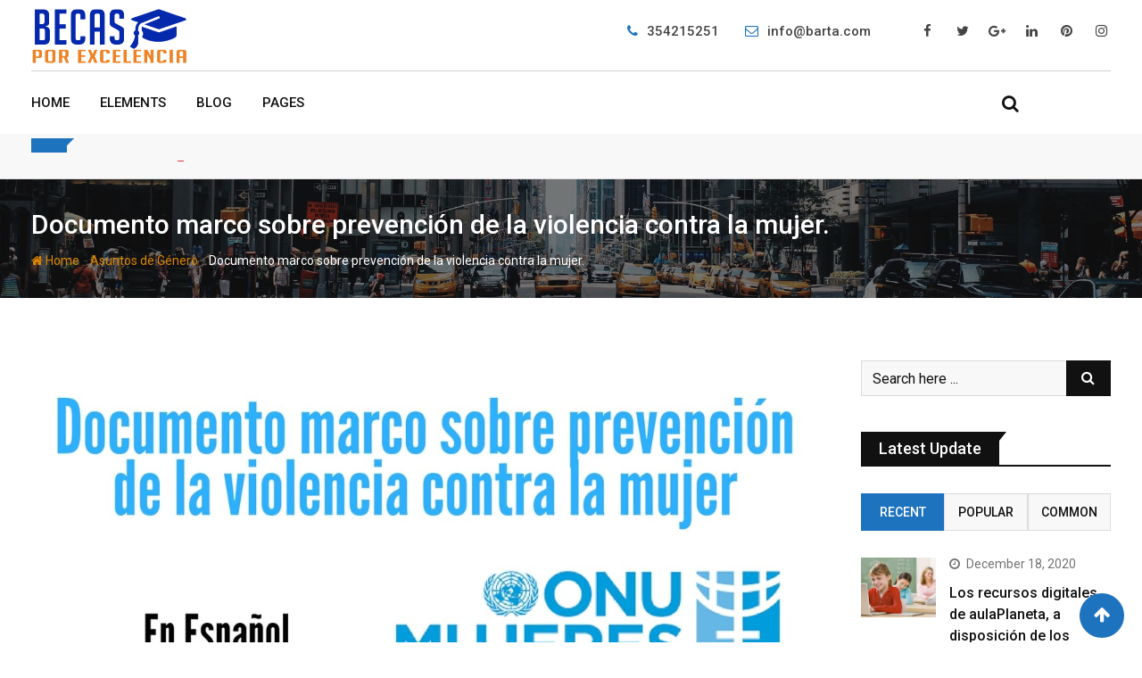

--- FILE ---
content_type: text/html; charset=UTF-8
request_url: https://becasporexcelencia.com/documento-marco-sobre-prevencion-de-la-violencia-contra-la-mujer/
body_size: 309265
content:
<!doctype html>
<html lang="en-US">
<head>
	<meta charset="UTF-8">
	<meta name="viewport" content="width=device-width, initial-scale=1.0">
	<meta http-equiv="X-UA-Compatible" content="IE=edge">
	<link rel="profile" href="http://gmpg.org/xfn/11">
	<link rel="pingback" href="https://becasporexcelencia.com/xmlrpc.php">
	<title>Documento marco sobre prevención de la violencia contra la mujer. &#8211; Becas por excelencia</title>
<meta name='robots' content='max-image-preview:large' />
<noscript><style>#preloader{display:none;}</style></noscript><link rel='dns-prefetch' href='//fonts.googleapis.com' />
<link rel='dns-prefetch' href='//s.w.org' />
<link rel='preconnect' href='https://fonts.gstatic.com' crossorigin />
<link rel="alternate" type="application/rss+xml" title="Becas por excelencia &raquo; Feed" href="https://becasporexcelencia.com/feed/" />
<link rel="alternate" type="application/rss+xml" title="Becas por excelencia &raquo; Comments Feed" href="https://becasporexcelencia.com/comments/feed/" />
<link rel="alternate" type="application/rss+xml" title="Becas por excelencia &raquo; Documento marco sobre prevención de la violencia contra la mujer. Comments Feed" href="https://becasporexcelencia.com/documento-marco-sobre-prevencion-de-la-violencia-contra-la-mujer/feed/" />
<script type="text/javascript">
window._wpemojiSettings = {"baseUrl":"https:\/\/s.w.org\/images\/core\/emoji\/13.1.0\/72x72\/","ext":".png","svgUrl":"https:\/\/s.w.org\/images\/core\/emoji\/13.1.0\/svg\/","svgExt":".svg","source":{"concatemoji":"https:\/\/becasporexcelencia.com\/wp-includes\/js\/wp-emoji-release.min.js?ver=5.9.12"}};
/*! This file is auto-generated */
!function(e,a,t){var n,r,o,i=a.createElement("canvas"),p=i.getContext&&i.getContext("2d");function s(e,t){var a=String.fromCharCode;p.clearRect(0,0,i.width,i.height),p.fillText(a.apply(this,e),0,0);e=i.toDataURL();return p.clearRect(0,0,i.width,i.height),p.fillText(a.apply(this,t),0,0),e===i.toDataURL()}function c(e){var t=a.createElement("script");t.src=e,t.defer=t.type="text/javascript",a.getElementsByTagName("head")[0].appendChild(t)}for(o=Array("flag","emoji"),t.supports={everything:!0,everythingExceptFlag:!0},r=0;r<o.length;r++)t.supports[o[r]]=function(e){if(!p||!p.fillText)return!1;switch(p.textBaseline="top",p.font="600 32px Arial",e){case"flag":return s([127987,65039,8205,9895,65039],[127987,65039,8203,9895,65039])?!1:!s([55356,56826,55356,56819],[55356,56826,8203,55356,56819])&&!s([55356,57332,56128,56423,56128,56418,56128,56421,56128,56430,56128,56423,56128,56447],[55356,57332,8203,56128,56423,8203,56128,56418,8203,56128,56421,8203,56128,56430,8203,56128,56423,8203,56128,56447]);case"emoji":return!s([10084,65039,8205,55357,56613],[10084,65039,8203,55357,56613])}return!1}(o[r]),t.supports.everything=t.supports.everything&&t.supports[o[r]],"flag"!==o[r]&&(t.supports.everythingExceptFlag=t.supports.everythingExceptFlag&&t.supports[o[r]]);t.supports.everythingExceptFlag=t.supports.everythingExceptFlag&&!t.supports.flag,t.DOMReady=!1,t.readyCallback=function(){t.DOMReady=!0},t.supports.everything||(n=function(){t.readyCallback()},a.addEventListener?(a.addEventListener("DOMContentLoaded",n,!1),e.addEventListener("load",n,!1)):(e.attachEvent("onload",n),a.attachEvent("onreadystatechange",function(){"complete"===a.readyState&&t.readyCallback()})),(n=t.source||{}).concatemoji?c(n.concatemoji):n.wpemoji&&n.twemoji&&(c(n.twemoji),c(n.wpemoji)))}(window,document,window._wpemojiSettings);
</script>
<style type="text/css">
img.wp-smiley,
img.emoji {
	display: inline !important;
	border: none !important;
	box-shadow: none !important;
	height: 1em !important;
	width: 1em !important;
	margin: 0 0.07em !important;
	vertical-align: -0.1em !important;
	background: none !important;
	padding: 0 !important;
}
</style>
	<link rel='stylesheet' id='wp-block-library-css'  href='https://becasporexcelencia.com/wp-includes/css/dist/block-library/style.min.css?ver=5.9.12' type='text/css' media='all' />
<style id='wp-block-library-theme-inline-css' type='text/css'>
.wp-block-audio figcaption{color:#555;font-size:13px;text-align:center}.is-dark-theme .wp-block-audio figcaption{color:hsla(0,0%,100%,.65)}.wp-block-code>code{font-family:Menlo,Consolas,monaco,monospace;color:#1e1e1e;padding:.8em 1em;border:1px solid #ddd;border-radius:4px}.wp-block-embed figcaption{color:#555;font-size:13px;text-align:center}.is-dark-theme .wp-block-embed figcaption{color:hsla(0,0%,100%,.65)}.blocks-gallery-caption{color:#555;font-size:13px;text-align:center}.is-dark-theme .blocks-gallery-caption{color:hsla(0,0%,100%,.65)}.wp-block-image figcaption{color:#555;font-size:13px;text-align:center}.is-dark-theme .wp-block-image figcaption{color:hsla(0,0%,100%,.65)}.wp-block-pullquote{border-top:4px solid;border-bottom:4px solid;margin-bottom:1.75em;color:currentColor}.wp-block-pullquote__citation,.wp-block-pullquote cite,.wp-block-pullquote footer{color:currentColor;text-transform:uppercase;font-size:.8125em;font-style:normal}.wp-block-quote{border-left:.25em solid;margin:0 0 1.75em;padding-left:1em}.wp-block-quote cite,.wp-block-quote footer{color:currentColor;font-size:.8125em;position:relative;font-style:normal}.wp-block-quote.has-text-align-right{border-left:none;border-right:.25em solid;padding-left:0;padding-right:1em}.wp-block-quote.has-text-align-center{border:none;padding-left:0}.wp-block-quote.is-large,.wp-block-quote.is-style-large,.wp-block-quote.is-style-plain{border:none}.wp-block-search .wp-block-search__label{font-weight:700}.wp-block-group:where(.has-background){padding:1.25em 2.375em}.wp-block-separator{border:none;border-bottom:2px solid;margin-left:auto;margin-right:auto;opacity:.4}.wp-block-separator:not(.is-style-wide):not(.is-style-dots){width:100px}.wp-block-separator.has-background:not(.is-style-dots){border-bottom:none;height:1px}.wp-block-separator.has-background:not(.is-style-wide):not(.is-style-dots){height:2px}.wp-block-table thead{border-bottom:3px solid}.wp-block-table tfoot{border-top:3px solid}.wp-block-table td,.wp-block-table th{padding:.5em;border:1px solid;word-break:normal}.wp-block-table figcaption{color:#555;font-size:13px;text-align:center}.is-dark-theme .wp-block-table figcaption{color:hsla(0,0%,100%,.65)}.wp-block-video figcaption{color:#555;font-size:13px;text-align:center}.is-dark-theme .wp-block-video figcaption{color:hsla(0,0%,100%,.65)}.wp-block-template-part.has-background{padding:1.25em 2.375em;margin-top:0;margin-bottom:0}
</style>
<link rel='stylesheet' id='wc-blocks-vendors-style-css'  href='https://becasporexcelencia.com/wp-content/plugins/woocommerce/packages/woocommerce-blocks/build/wc-blocks-vendors-style.css?ver=6.9.0' type='text/css' media='all' />
<link rel='stylesheet' id='wc-blocks-style-css'  href='https://becasporexcelencia.com/wp-content/plugins/woocommerce/packages/woocommerce-blocks/build/wc-blocks-style.css?ver=6.9.0' type='text/css' media='all' />
<style id='global-styles-inline-css' type='text/css'>
body{--wp--preset--color--black: #000000;--wp--preset--color--cyan-bluish-gray: #abb8c3;--wp--preset--color--white: #ffffff;--wp--preset--color--pale-pink: #f78da7;--wp--preset--color--vivid-red: #cf2e2e;--wp--preset--color--luminous-vivid-orange: #ff6900;--wp--preset--color--luminous-vivid-amber: #fcb900;--wp--preset--color--light-green-cyan: #7bdcb5;--wp--preset--color--vivid-green-cyan: #00d084;--wp--preset--color--pale-cyan-blue: #8ed1fc;--wp--preset--color--vivid-cyan-blue: #0693e3;--wp--preset--color--vivid-purple: #9b51e0;--wp--preset--gradient--vivid-cyan-blue-to-vivid-purple: linear-gradient(135deg,rgba(6,147,227,1) 0%,rgb(155,81,224) 100%);--wp--preset--gradient--light-green-cyan-to-vivid-green-cyan: linear-gradient(135deg,rgb(122,220,180) 0%,rgb(0,208,130) 100%);--wp--preset--gradient--luminous-vivid-amber-to-luminous-vivid-orange: linear-gradient(135deg,rgba(252,185,0,1) 0%,rgba(255,105,0,1) 100%);--wp--preset--gradient--luminous-vivid-orange-to-vivid-red: linear-gradient(135deg,rgba(255,105,0,1) 0%,rgb(207,46,46) 100%);--wp--preset--gradient--very-light-gray-to-cyan-bluish-gray: linear-gradient(135deg,rgb(238,238,238) 0%,rgb(169,184,195) 100%);--wp--preset--gradient--cool-to-warm-spectrum: linear-gradient(135deg,rgb(74,234,220) 0%,rgb(151,120,209) 20%,rgb(207,42,186) 40%,rgb(238,44,130) 60%,rgb(251,105,98) 80%,rgb(254,248,76) 100%);--wp--preset--gradient--blush-light-purple: linear-gradient(135deg,rgb(255,206,236) 0%,rgb(152,150,240) 100%);--wp--preset--gradient--blush-bordeaux: linear-gradient(135deg,rgb(254,205,165) 0%,rgb(254,45,45) 50%,rgb(107,0,62) 100%);--wp--preset--gradient--luminous-dusk: linear-gradient(135deg,rgb(255,203,112) 0%,rgb(199,81,192) 50%,rgb(65,88,208) 100%);--wp--preset--gradient--pale-ocean: linear-gradient(135deg,rgb(255,245,203) 0%,rgb(182,227,212) 50%,rgb(51,167,181) 100%);--wp--preset--gradient--electric-grass: linear-gradient(135deg,rgb(202,248,128) 0%,rgb(113,206,126) 100%);--wp--preset--gradient--midnight: linear-gradient(135deg,rgb(2,3,129) 0%,rgb(40,116,252) 100%);--wp--preset--duotone--dark-grayscale: url('#wp-duotone-dark-grayscale');--wp--preset--duotone--grayscale: url('#wp-duotone-grayscale');--wp--preset--duotone--purple-yellow: url('#wp-duotone-purple-yellow');--wp--preset--duotone--blue-red: url('#wp-duotone-blue-red');--wp--preset--duotone--midnight: url('#wp-duotone-midnight');--wp--preset--duotone--magenta-yellow: url('#wp-duotone-magenta-yellow');--wp--preset--duotone--purple-green: url('#wp-duotone-purple-green');--wp--preset--duotone--blue-orange: url('#wp-duotone-blue-orange');--wp--preset--font-size--small: 13px;--wp--preset--font-size--medium: 20px;--wp--preset--font-size--large: 36px;--wp--preset--font-size--x-large: 42px;}.has-black-color{color: var(--wp--preset--color--black) !important;}.has-cyan-bluish-gray-color{color: var(--wp--preset--color--cyan-bluish-gray) !important;}.has-white-color{color: var(--wp--preset--color--white) !important;}.has-pale-pink-color{color: var(--wp--preset--color--pale-pink) !important;}.has-vivid-red-color{color: var(--wp--preset--color--vivid-red) !important;}.has-luminous-vivid-orange-color{color: var(--wp--preset--color--luminous-vivid-orange) !important;}.has-luminous-vivid-amber-color{color: var(--wp--preset--color--luminous-vivid-amber) !important;}.has-light-green-cyan-color{color: var(--wp--preset--color--light-green-cyan) !important;}.has-vivid-green-cyan-color{color: var(--wp--preset--color--vivid-green-cyan) !important;}.has-pale-cyan-blue-color{color: var(--wp--preset--color--pale-cyan-blue) !important;}.has-vivid-cyan-blue-color{color: var(--wp--preset--color--vivid-cyan-blue) !important;}.has-vivid-purple-color{color: var(--wp--preset--color--vivid-purple) !important;}.has-black-background-color{background-color: var(--wp--preset--color--black) !important;}.has-cyan-bluish-gray-background-color{background-color: var(--wp--preset--color--cyan-bluish-gray) !important;}.has-white-background-color{background-color: var(--wp--preset--color--white) !important;}.has-pale-pink-background-color{background-color: var(--wp--preset--color--pale-pink) !important;}.has-vivid-red-background-color{background-color: var(--wp--preset--color--vivid-red) !important;}.has-luminous-vivid-orange-background-color{background-color: var(--wp--preset--color--luminous-vivid-orange) !important;}.has-luminous-vivid-amber-background-color{background-color: var(--wp--preset--color--luminous-vivid-amber) !important;}.has-light-green-cyan-background-color{background-color: var(--wp--preset--color--light-green-cyan) !important;}.has-vivid-green-cyan-background-color{background-color: var(--wp--preset--color--vivid-green-cyan) !important;}.has-pale-cyan-blue-background-color{background-color: var(--wp--preset--color--pale-cyan-blue) !important;}.has-vivid-cyan-blue-background-color{background-color: var(--wp--preset--color--vivid-cyan-blue) !important;}.has-vivid-purple-background-color{background-color: var(--wp--preset--color--vivid-purple) !important;}.has-black-border-color{border-color: var(--wp--preset--color--black) !important;}.has-cyan-bluish-gray-border-color{border-color: var(--wp--preset--color--cyan-bluish-gray) !important;}.has-white-border-color{border-color: var(--wp--preset--color--white) !important;}.has-pale-pink-border-color{border-color: var(--wp--preset--color--pale-pink) !important;}.has-vivid-red-border-color{border-color: var(--wp--preset--color--vivid-red) !important;}.has-luminous-vivid-orange-border-color{border-color: var(--wp--preset--color--luminous-vivid-orange) !important;}.has-luminous-vivid-amber-border-color{border-color: var(--wp--preset--color--luminous-vivid-amber) !important;}.has-light-green-cyan-border-color{border-color: var(--wp--preset--color--light-green-cyan) !important;}.has-vivid-green-cyan-border-color{border-color: var(--wp--preset--color--vivid-green-cyan) !important;}.has-pale-cyan-blue-border-color{border-color: var(--wp--preset--color--pale-cyan-blue) !important;}.has-vivid-cyan-blue-border-color{border-color: var(--wp--preset--color--vivid-cyan-blue) !important;}.has-vivid-purple-border-color{border-color: var(--wp--preset--color--vivid-purple) !important;}.has-vivid-cyan-blue-to-vivid-purple-gradient-background{background: var(--wp--preset--gradient--vivid-cyan-blue-to-vivid-purple) !important;}.has-light-green-cyan-to-vivid-green-cyan-gradient-background{background: var(--wp--preset--gradient--light-green-cyan-to-vivid-green-cyan) !important;}.has-luminous-vivid-amber-to-luminous-vivid-orange-gradient-background{background: var(--wp--preset--gradient--luminous-vivid-amber-to-luminous-vivid-orange) !important;}.has-luminous-vivid-orange-to-vivid-red-gradient-background{background: var(--wp--preset--gradient--luminous-vivid-orange-to-vivid-red) !important;}.has-very-light-gray-to-cyan-bluish-gray-gradient-background{background: var(--wp--preset--gradient--very-light-gray-to-cyan-bluish-gray) !important;}.has-cool-to-warm-spectrum-gradient-background{background: var(--wp--preset--gradient--cool-to-warm-spectrum) !important;}.has-blush-light-purple-gradient-background{background: var(--wp--preset--gradient--blush-light-purple) !important;}.has-blush-bordeaux-gradient-background{background: var(--wp--preset--gradient--blush-bordeaux) !important;}.has-luminous-dusk-gradient-background{background: var(--wp--preset--gradient--luminous-dusk) !important;}.has-pale-ocean-gradient-background{background: var(--wp--preset--gradient--pale-ocean) !important;}.has-electric-grass-gradient-background{background: var(--wp--preset--gradient--electric-grass) !important;}.has-midnight-gradient-background{background: var(--wp--preset--gradient--midnight) !important;}.has-small-font-size{font-size: var(--wp--preset--font-size--small) !important;}.has-medium-font-size{font-size: var(--wp--preset--font-size--medium) !important;}.has-large-font-size{font-size: var(--wp--preset--font-size--large) !important;}.has-x-large-font-size{font-size: var(--wp--preset--font-size--x-large) !important;}
</style>
<style id='extendify-gutenberg-patterns-and-templates-utilities-inline-css' type='text/css'>
.ext-absolute{position:absolute!important}.ext-relative{position:relative!important}.ext-top-base{top:var(--wp--style--block-gap,1.75rem)!important}.ext-top-lg{top:var(--extendify--spacing--large)!important}.ext--top-base{top:calc(var(--wp--style--block-gap, 1.75rem)*-1)!important}.ext--top-lg{top:calc(var(--extendify--spacing--large)*-1)!important}.ext-right-base{right:var(--wp--style--block-gap,1.75rem)!important}.ext-right-lg{right:var(--extendify--spacing--large)!important}.ext--right-base{right:calc(var(--wp--style--block-gap, 1.75rem)*-1)!important}.ext--right-lg{right:calc(var(--extendify--spacing--large)*-1)!important}.ext-bottom-base{bottom:var(--wp--style--block-gap,1.75rem)!important}.ext-bottom-lg{bottom:var(--extendify--spacing--large)!important}.ext--bottom-base{bottom:calc(var(--wp--style--block-gap, 1.75rem)*-1)!important}.ext--bottom-lg{bottom:calc(var(--extendify--spacing--large)*-1)!important}.ext-left-base{left:var(--wp--style--block-gap,1.75rem)!important}.ext-left-lg{left:var(--extendify--spacing--large)!important}.ext--left-base{left:calc(var(--wp--style--block-gap, 1.75rem)*-1)!important}.ext--left-lg{left:calc(var(--extendify--spacing--large)*-1)!important}.ext-order-1{order:1!important}.ext-order-2{order:2!important}.ext-col-auto{grid-column:auto!important}.ext-col-span-1{grid-column:span 1/span 1!important}.ext-col-span-2{grid-column:span 2/span 2!important}.ext-col-span-3{grid-column:span 3/span 3!important}.ext-col-span-4{grid-column:span 4/span 4!important}.ext-col-span-5{grid-column:span 5/span 5!important}.ext-col-span-6{grid-column:span 6/span 6!important}.ext-col-span-7{grid-column:span 7/span 7!important}.ext-col-span-8{grid-column:span 8/span 8!important}.ext-col-span-9{grid-column:span 9/span 9!important}.ext-col-span-10{grid-column:span 10/span 10!important}.ext-col-span-11{grid-column:span 11/span 11!important}.ext-col-span-12{grid-column:span 12/span 12!important}.ext-col-span-full{grid-column:1/-1!important}.ext-col-start-1{grid-column-start:1!important}.ext-col-start-2{grid-column-start:2!important}.ext-col-start-3{grid-column-start:3!important}.ext-col-start-4{grid-column-start:4!important}.ext-col-start-5{grid-column-start:5!important}.ext-col-start-6{grid-column-start:6!important}.ext-col-start-7{grid-column-start:7!important}.ext-col-start-8{grid-column-start:8!important}.ext-col-start-9{grid-column-start:9!important}.ext-col-start-10{grid-column-start:10!important}.ext-col-start-11{grid-column-start:11!important}.ext-col-start-12{grid-column-start:12!important}.ext-col-start-13{grid-column-start:13!important}.ext-col-start-auto{grid-column-start:auto!important}.ext-col-end-1{grid-column-end:1!important}.ext-col-end-2{grid-column-end:2!important}.ext-col-end-3{grid-column-end:3!important}.ext-col-end-4{grid-column-end:4!important}.ext-col-end-5{grid-column-end:5!important}.ext-col-end-6{grid-column-end:6!important}.ext-col-end-7{grid-column-end:7!important}.ext-col-end-8{grid-column-end:8!important}.ext-col-end-9{grid-column-end:9!important}.ext-col-end-10{grid-column-end:10!important}.ext-col-end-11{grid-column-end:11!important}.ext-col-end-12{grid-column-end:12!important}.ext-col-end-13{grid-column-end:13!important}.ext-col-end-auto{grid-column-end:auto!important}.ext-row-auto{grid-row:auto!important}.ext-row-span-1{grid-row:span 1/span 1!important}.ext-row-span-2{grid-row:span 2/span 2!important}.ext-row-span-3{grid-row:span 3/span 3!important}.ext-row-span-4{grid-row:span 4/span 4!important}.ext-row-span-5{grid-row:span 5/span 5!important}.ext-row-span-6{grid-row:span 6/span 6!important}.ext-row-span-full{grid-row:1/-1!important}.ext-row-start-1{grid-row-start:1!important}.ext-row-start-2{grid-row-start:2!important}.ext-row-start-3{grid-row-start:3!important}.ext-row-start-4{grid-row-start:4!important}.ext-row-start-5{grid-row-start:5!important}.ext-row-start-6{grid-row-start:6!important}.ext-row-start-7{grid-row-start:7!important}.ext-row-start-auto{grid-row-start:auto!important}.ext-row-end-1{grid-row-end:1!important}.ext-row-end-2{grid-row-end:2!important}.ext-row-end-3{grid-row-end:3!important}.ext-row-end-4{grid-row-end:4!important}.ext-row-end-5{grid-row-end:5!important}.ext-row-end-6{grid-row-end:6!important}.ext-row-end-7{grid-row-end:7!important}.ext-row-end-auto{grid-row-end:auto!important}.ext-m-0:not([style*=margin]){margin:0!important}.ext-m-auto:not([style*=margin]){margin:auto!important}.ext-m-base:not([style*=margin]){margin:var(--wp--style--block-gap,1.75rem)!important}.ext-m-lg:not([style*=margin]){margin:var(--extendify--spacing--large)!important}.ext--m-base:not([style*=margin]){margin:calc(var(--wp--style--block-gap, 1.75rem)*-1)!important}.ext--m-lg:not([style*=margin]){margin:calc(var(--extendify--spacing--large)*-1)!important}.ext-mx-0:not([style*=margin]){margin-left:0!important;margin-right:0!important}.ext-mx-auto:not([style*=margin]){margin-left:auto!important;margin-right:auto!important}.ext-mx-base:not([style*=margin]){margin-left:var(--wp--style--block-gap,1.75rem)!important;margin-right:var(--wp--style--block-gap,1.75rem)!important}.ext-mx-lg:not([style*=margin]){margin-left:var(--extendify--spacing--large)!important;margin-right:var(--extendify--spacing--large)!important}.ext--mx-base:not([style*=margin]){margin-left:calc(var(--wp--style--block-gap, 1.75rem)*-1)!important;margin-right:calc(var(--wp--style--block-gap, 1.75rem)*-1)!important}.ext--mx-lg:not([style*=margin]){margin-left:calc(var(--extendify--spacing--large)*-1)!important;margin-right:calc(var(--extendify--spacing--large)*-1)!important}.ext-my-0:not([style*=margin]){margin-bottom:0!important;margin-top:0!important}.ext-my-auto:not([style*=margin]){margin-bottom:auto!important;margin-top:auto!important}.ext-my-base:not([style*=margin]){margin-bottom:var(--wp--style--block-gap,1.75rem)!important;margin-top:var(--wp--style--block-gap,1.75rem)!important}.ext-my-lg:not([style*=margin]){margin-bottom:var(--extendify--spacing--large)!important;margin-top:var(--extendify--spacing--large)!important}.ext--my-base:not([style*=margin]){margin-bottom:calc(var(--wp--style--block-gap, 1.75rem)*-1)!important;margin-top:calc(var(--wp--style--block-gap, 1.75rem)*-1)!important}.ext--my-lg:not([style*=margin]){margin-bottom:calc(var(--extendify--spacing--large)*-1)!important;margin-top:calc(var(--extendify--spacing--large)*-1)!important}.ext-mt-0:not([style*=margin]){margin-top:0!important}.ext-mt-auto:not([style*=margin]){margin-top:auto!important}.ext-mt-base:not([style*=margin]){margin-top:var(--wp--style--block-gap,1.75rem)!important}.ext-mt-lg:not([style*=margin]){margin-top:var(--extendify--spacing--large)!important}.ext--mt-base:not([style*=margin]){margin-top:calc(var(--wp--style--block-gap, 1.75rem)*-1)!important}.ext--mt-lg:not([style*=margin]){margin-top:calc(var(--extendify--spacing--large)*-1)!important}.ext-mr-0:not([style*=margin]){margin-right:0!important}.ext-mr-auto:not([style*=margin]){margin-right:auto!important}.ext-mr-base:not([style*=margin]){margin-right:var(--wp--style--block-gap,1.75rem)!important}.ext-mr-lg:not([style*=margin]){margin-right:var(--extendify--spacing--large)!important}.ext--mr-base:not([style*=margin]){margin-right:calc(var(--wp--style--block-gap, 1.75rem)*-1)!important}.ext--mr-lg:not([style*=margin]){margin-right:calc(var(--extendify--spacing--large)*-1)!important}.ext-mb-0:not([style*=margin]){margin-bottom:0!important}.ext-mb-auto:not([style*=margin]){margin-bottom:auto!important}.ext-mb-base:not([style*=margin]){margin-bottom:var(--wp--style--block-gap,1.75rem)!important}.ext-mb-lg:not([style*=margin]){margin-bottom:var(--extendify--spacing--large)!important}.ext--mb-base:not([style*=margin]){margin-bottom:calc(var(--wp--style--block-gap, 1.75rem)*-1)!important}.ext--mb-lg:not([style*=margin]){margin-bottom:calc(var(--extendify--spacing--large)*-1)!important}.ext-ml-0:not([style*=margin]){margin-left:0!important}.ext-ml-auto:not([style*=margin]){margin-left:auto!important}.ext-ml-base:not([style*=margin]){margin-left:var(--wp--style--block-gap,1.75rem)!important}.ext-ml-lg:not([style*=margin]){margin-left:var(--extendify--spacing--large)!important}.ext--ml-base:not([style*=margin]){margin-left:calc(var(--wp--style--block-gap, 1.75rem)*-1)!important}.ext--ml-lg:not([style*=margin]){margin-left:calc(var(--extendify--spacing--large)*-1)!important}.ext-block{display:block!important}.ext-inline-block{display:inline-block!important}.ext-inline{display:inline!important}.ext-flex{display:flex!important}.ext-inline-flex{display:inline-flex!important}.ext-grid{display:grid!important}.ext-inline-grid{display:inline-grid!important}.ext-hidden{display:none!important}.ext-w-auto{width:auto!important}.ext-w-full{width:100%!important}.ext-max-w-full{max-width:100%!important}.ext-flex-1{flex:1 1 0%!important}.ext-flex-auto{flex:1 1 auto!important}.ext-flex-initial{flex:0 1 auto!important}.ext-flex-none{flex:none!important}.ext-flex-shrink-0{flex-shrink:0!important}.ext-flex-shrink{flex-shrink:1!important}.ext-flex-grow-0{flex-grow:0!important}.ext-flex-grow{flex-grow:1!important}.ext-list-none{list-style-type:none!important}.ext-grid-cols-1{grid-template-columns:repeat(1,minmax(0,1fr))!important}.ext-grid-cols-2{grid-template-columns:repeat(2,minmax(0,1fr))!important}.ext-grid-cols-3{grid-template-columns:repeat(3,minmax(0,1fr))!important}.ext-grid-cols-4{grid-template-columns:repeat(4,minmax(0,1fr))!important}.ext-grid-cols-5{grid-template-columns:repeat(5,minmax(0,1fr))!important}.ext-grid-cols-6{grid-template-columns:repeat(6,minmax(0,1fr))!important}.ext-grid-cols-7{grid-template-columns:repeat(7,minmax(0,1fr))!important}.ext-grid-cols-8{grid-template-columns:repeat(8,minmax(0,1fr))!important}.ext-grid-cols-9{grid-template-columns:repeat(9,minmax(0,1fr))!important}.ext-grid-cols-10{grid-template-columns:repeat(10,minmax(0,1fr))!important}.ext-grid-cols-11{grid-template-columns:repeat(11,minmax(0,1fr))!important}.ext-grid-cols-12{grid-template-columns:repeat(12,minmax(0,1fr))!important}.ext-grid-cols-none{grid-template-columns:none!important}.ext-grid-rows-1{grid-template-rows:repeat(1,minmax(0,1fr))!important}.ext-grid-rows-2{grid-template-rows:repeat(2,minmax(0,1fr))!important}.ext-grid-rows-3{grid-template-rows:repeat(3,minmax(0,1fr))!important}.ext-grid-rows-4{grid-template-rows:repeat(4,minmax(0,1fr))!important}.ext-grid-rows-5{grid-template-rows:repeat(5,minmax(0,1fr))!important}.ext-grid-rows-6{grid-template-rows:repeat(6,minmax(0,1fr))!important}.ext-grid-rows-none{grid-template-rows:none!important}.ext-flex-row{flex-direction:row!important}.ext-flex-row-reverse{flex-direction:row-reverse!important}.ext-flex-col{flex-direction:column!important}.ext-flex-col-reverse{flex-direction:column-reverse!important}.ext-flex-wrap{flex-wrap:wrap!important}.ext-flex-wrap-reverse{flex-wrap:wrap-reverse!important}.ext-flex-nowrap{flex-wrap:nowrap!important}.ext-items-start{align-items:flex-start!important}.ext-items-end{align-items:flex-end!important}.ext-items-center{align-items:center!important}.ext-items-baseline{align-items:baseline!important}.ext-items-stretch{align-items:stretch!important}.ext-justify-start{justify-content:flex-start!important}.ext-justify-end{justify-content:flex-end!important}.ext-justify-center{justify-content:center!important}.ext-justify-between{justify-content:space-between!important}.ext-justify-around{justify-content:space-around!important}.ext-justify-evenly{justify-content:space-evenly!important}.ext-justify-items-start{justify-items:start!important}.ext-justify-items-end{justify-items:end!important}.ext-justify-items-center{justify-items:center!important}.ext-justify-items-stretch{justify-items:stretch!important}.ext-gap-0{gap:0!important}.ext-gap-base{gap:var(--wp--style--block-gap,1.75rem)!important}.ext-gap-lg{gap:var(--extendify--spacing--large)!important}.ext-gap-x-0{-moz-column-gap:0!important;column-gap:0!important}.ext-gap-x-base{-moz-column-gap:var(--wp--style--block-gap,1.75rem)!important;column-gap:var(--wp--style--block-gap,1.75rem)!important}.ext-gap-x-lg{-moz-column-gap:var(--extendify--spacing--large)!important;column-gap:var(--extendify--spacing--large)!important}.ext-gap-y-0{row-gap:0!important}.ext-gap-y-base{row-gap:var(--wp--style--block-gap,1.75rem)!important}.ext-gap-y-lg{row-gap:var(--extendify--spacing--large)!important}.ext-justify-self-auto{justify-self:auto!important}.ext-justify-self-start{justify-self:start!important}.ext-justify-self-end{justify-self:end!important}.ext-justify-self-center{justify-self:center!important}.ext-justify-self-stretch{justify-self:stretch!important}.ext-rounded-none{border-radius:0!important}.ext-rounded-full{border-radius:9999px!important}.ext-rounded-t-none{border-top-left-radius:0!important;border-top-right-radius:0!important}.ext-rounded-t-full{border-top-left-radius:9999px!important;border-top-right-radius:9999px!important}.ext-rounded-r-none{border-bottom-right-radius:0!important;border-top-right-radius:0!important}.ext-rounded-r-full{border-bottom-right-radius:9999px!important;border-top-right-radius:9999px!important}.ext-rounded-b-none{border-bottom-left-radius:0!important;border-bottom-right-radius:0!important}.ext-rounded-b-full{border-bottom-left-radius:9999px!important;border-bottom-right-radius:9999px!important}.ext-rounded-l-none{border-bottom-left-radius:0!important;border-top-left-radius:0!important}.ext-rounded-l-full{border-bottom-left-radius:9999px!important;border-top-left-radius:9999px!important}.ext-rounded-tl-none{border-top-left-radius:0!important}.ext-rounded-tl-full{border-top-left-radius:9999px!important}.ext-rounded-tr-none{border-top-right-radius:0!important}.ext-rounded-tr-full{border-top-right-radius:9999px!important}.ext-rounded-br-none{border-bottom-right-radius:0!important}.ext-rounded-br-full{border-bottom-right-radius:9999px!important}.ext-rounded-bl-none{border-bottom-left-radius:0!important}.ext-rounded-bl-full{border-bottom-left-radius:9999px!important}.ext-border-0{border-width:0!important}.ext-border-t-0{border-top-width:0!important}.ext-border-r-0{border-right-width:0!important}.ext-border-b-0{border-bottom-width:0!important}.ext-border-l-0{border-left-width:0!important}.ext-p-0:not([style*=padding]){padding:0!important}.ext-p-base:not([style*=padding]){padding:var(--wp--style--block-gap,1.75rem)!important}.ext-p-lg:not([style*=padding]){padding:var(--extendify--spacing--large)!important}.ext-px-0:not([style*=padding]){padding-left:0!important;padding-right:0!important}.ext-px-base:not([style*=padding]){padding-left:var(--wp--style--block-gap,1.75rem)!important;padding-right:var(--wp--style--block-gap,1.75rem)!important}.ext-px-lg:not([style*=padding]){padding-left:var(--extendify--spacing--large)!important;padding-right:var(--extendify--spacing--large)!important}.ext-py-0:not([style*=padding]){padding-bottom:0!important;padding-top:0!important}.ext-py-base:not([style*=padding]){padding-bottom:var(--wp--style--block-gap,1.75rem)!important;padding-top:var(--wp--style--block-gap,1.75rem)!important}.ext-py-lg:not([style*=padding]){padding-bottom:var(--extendify--spacing--large)!important;padding-top:var(--extendify--spacing--large)!important}.ext-pt-0:not([style*=padding]){padding-top:0!important}.ext-pt-base:not([style*=padding]){padding-top:var(--wp--style--block-gap,1.75rem)!important}.ext-pt-lg:not([style*=padding]){padding-top:var(--extendify--spacing--large)!important}.ext-pr-0:not([style*=padding]){padding-right:0!important}.ext-pr-base:not([style*=padding]){padding-right:var(--wp--style--block-gap,1.75rem)!important}.ext-pr-lg:not([style*=padding]){padding-right:var(--extendify--spacing--large)!important}.ext-pb-0:not([style*=padding]){padding-bottom:0!important}.ext-pb-base:not([style*=padding]){padding-bottom:var(--wp--style--block-gap,1.75rem)!important}.ext-pb-lg:not([style*=padding]){padding-bottom:var(--extendify--spacing--large)!important}.ext-pl-0:not([style*=padding]){padding-left:0!important}.ext-pl-base:not([style*=padding]){padding-left:var(--wp--style--block-gap,1.75rem)!important}.ext-pl-lg:not([style*=padding]){padding-left:var(--extendify--spacing--large)!important}.ext-text-left{text-align:left!important}.ext-text-center{text-align:center!important}.ext-text-right{text-align:right!important}.ext-leading-none{line-height:1!important}.ext-leading-tight{line-height:1.25!important}.ext-leading-snug{line-height:1.375!important}.ext-leading-normal{line-height:1.5!important}.ext-leading-relaxed{line-height:1.625!important}.ext-leading-loose{line-height:2!important}.clip-path--rhombus img{-webkit-clip-path:polygon(15% 6%,80% 29%,84% 93%,23% 69%);clip-path:polygon(15% 6%,80% 29%,84% 93%,23% 69%)}.clip-path--diamond img{-webkit-clip-path:polygon(5% 29%,60% 2%,91% 64%,36% 89%);clip-path:polygon(5% 29%,60% 2%,91% 64%,36% 89%)}.clip-path--rhombus-alt img{-webkit-clip-path:polygon(14% 9%,85% 24%,91% 89%,19% 76%);clip-path:polygon(14% 9%,85% 24%,91% 89%,19% 76%)}.wp-block-columns[class*=fullwidth-cols]{margin-bottom:unset}.wp-block-column.editor\:pointer-events-none{margin-bottom:0!important;margin-top:0!important}.is-root-container.block-editor-block-list__layout>[data-align=full]:not(:first-of-type)>.wp-block-column.editor\:pointer-events-none,.is-root-container.block-editor-block-list__layout>[data-align=wide]>.wp-block-column.editor\:pointer-events-none{margin-top:calc(var(--wp--style--block-gap, 28px)*-1)!important}.ext .wp-block-columns .wp-block-column[style*=padding]{padding-left:0!important;padding-right:0!important}.ext .wp-block-columns+.wp-block-columns:not([class*=mt-]):not([class*=my-]):not([style*=margin]){margin-top:0!important}[class*=fullwidth-cols] .wp-block-column:first-child,[class*=fullwidth-cols] .wp-block-group:first-child{margin-top:0}[class*=fullwidth-cols] .wp-block-column:last-child,[class*=fullwidth-cols] .wp-block-group:last-child{margin-bottom:0}[class*=fullwidth-cols] .wp-block-column:first-child>*,[class*=fullwidth-cols] .wp-block-column>:first-child{margin-top:0}.ext .is-not-stacked-on-mobile .wp-block-column,[class*=fullwidth-cols] .wp-block-column>:last-child{margin-bottom:0}.wp-block-columns[class*=fullwidth-cols]:not(.is-not-stacked-on-mobile)>.wp-block-column:not(:last-child){margin-bottom:var(--wp--style--block-gap,1.75rem)}@media (min-width:782px){.wp-block-columns[class*=fullwidth-cols]:not(.is-not-stacked-on-mobile)>.wp-block-column:not(:last-child){margin-bottom:0}}.wp-block-columns[class*=fullwidth-cols].is-not-stacked-on-mobile>.wp-block-column{margin-bottom:0!important}@media (min-width:600px) and (max-width:781px){.wp-block-columns[class*=fullwidth-cols]:not(.is-not-stacked-on-mobile)>.wp-block-column:nth-child(2n){margin-left:var(--wp--style--block-gap,2em)}}@media (max-width:781px){.tablet\:fullwidth-cols.wp-block-columns:not(.is-not-stacked-on-mobile){flex-wrap:wrap}.tablet\:fullwidth-cols.wp-block-columns:not(.is-not-stacked-on-mobile)>.wp-block-column,.tablet\:fullwidth-cols.wp-block-columns:not(.is-not-stacked-on-mobile)>.wp-block-column:not([style*=margin]){margin-left:0!important}.tablet\:fullwidth-cols.wp-block-columns:not(.is-not-stacked-on-mobile)>.wp-block-column{flex-basis:100%!important}}@media (max-width:1079px){.desktop\:fullwidth-cols.wp-block-columns:not(.is-not-stacked-on-mobile){flex-wrap:wrap}.desktop\:fullwidth-cols.wp-block-columns:not(.is-not-stacked-on-mobile)>.wp-block-column,.desktop\:fullwidth-cols.wp-block-columns:not(.is-not-stacked-on-mobile)>.wp-block-column:not([style*=margin]){margin-left:0!important}.desktop\:fullwidth-cols.wp-block-columns:not(.is-not-stacked-on-mobile)>.wp-block-column{flex-basis:100%!important}.desktop\:fullwidth-cols.wp-block-columns:not(.is-not-stacked-on-mobile)>.wp-block-column:not(:last-child){margin-bottom:var(--wp--style--block-gap,1.75rem)!important}}.direction-rtl{direction:rtl}.direction-ltr{direction:ltr}.is-style-inline-list{padding-left:0!important}.is-style-inline-list li{list-style-type:none!important}@media (min-width:782px){.is-style-inline-list li{display:inline!important;margin-right:var(--wp--style--block-gap,1.75rem)!important}}@media (min-width:782px){.is-style-inline-list li:first-child{margin-left:0!important}}@media (min-width:782px){.is-style-inline-list li:last-child{margin-right:0!important}}.bring-to-front{position:relative;z-index:10}.text-stroke{-webkit-text-stroke-color:var(--wp--preset--color--background)}.text-stroke,.text-stroke--primary{-webkit-text-stroke-width:var(
        --wp--custom--typography--text-stroke-width,2px
    )}.text-stroke--primary{-webkit-text-stroke-color:var(--wp--preset--color--primary)}.text-stroke--secondary{-webkit-text-stroke-width:var(
        --wp--custom--typography--text-stroke-width,2px
    );-webkit-text-stroke-color:var(--wp--preset--color--secondary)}.editor\:no-caption .block-editor-rich-text__editable{display:none!important}.editor\:no-inserter .wp-block-column:not(.is-selected)>.block-list-appender,.editor\:no-inserter .wp-block-cover__inner-container>.block-list-appender,.editor\:no-inserter .wp-block-group__inner-container>.block-list-appender,.editor\:no-inserter>.block-list-appender{display:none}.editor\:no-resize .components-resizable-box__handle,.editor\:no-resize .components-resizable-box__handle:after,.editor\:no-resize .components-resizable-box__side-handle:before{display:none;pointer-events:none}.editor\:no-resize .components-resizable-box__container{display:block}.editor\:pointer-events-none{pointer-events:none}.is-style-angled{justify-content:flex-end}.ext .is-style-angled>[class*=_inner-container],.is-style-angled{align-items:center}.is-style-angled .wp-block-cover__image-background,.is-style-angled .wp-block-cover__video-background{-webkit-clip-path:polygon(0 0,30% 0,50% 100%,0 100%);clip-path:polygon(0 0,30% 0,50% 100%,0 100%);z-index:1}@media (min-width:782px){.is-style-angled .wp-block-cover__image-background,.is-style-angled .wp-block-cover__video-background{-webkit-clip-path:polygon(0 0,55% 0,65% 100%,0 100%);clip-path:polygon(0 0,55% 0,65% 100%,0 100%)}}.has-foreground-color{color:var(--wp--preset--color--foreground,#000)!important}.has-foreground-background-color{background-color:var(--wp--preset--color--foreground,#000)!important}.has-background-color{color:var(--wp--preset--color--background,#fff)!important}.has-background-background-color{background-color:var(--wp--preset--color--background,#fff)!important}.has-primary-color{color:var(--wp--preset--color--primary,#4b5563)!important}.has-primary-background-color{background-color:var(--wp--preset--color--primary,#4b5563)!important}.has-secondary-color{color:var(--wp--preset--color--secondary,#9ca3af)!important}.has-secondary-background-color{background-color:var(--wp--preset--color--secondary,#9ca3af)!important}.ext.has-text-color h1,.ext.has-text-color h2,.ext.has-text-color h3,.ext.has-text-color h4,.ext.has-text-color h5,.ext.has-text-color h6,.ext.has-text-color p{color:currentColor}.has-white-color{color:var(--wp--preset--color--white,#fff)!important}.has-black-color{color:var(--wp--preset--color--black,#000)!important}.has-ext-foreground-background-color{background-color:var(
        --wp--preset--color--foreground,var(--wp--preset--color--black,#000)
    )!important}.has-ext-primary-background-color{background-color:var(
        --wp--preset--color--primary,var(--wp--preset--color--cyan-bluish-gray,#000)
    )!important}.wp-block-button__link.has-black-background-color{border-color:var(--wp--preset--color--black,#000)}.wp-block-button__link.has-white-background-color{border-color:var(--wp--preset--color--white,#fff)}.has-ext-small-font-size{font-size:var(--wp--preset--font-size--ext-small)!important}.has-ext-medium-font-size{font-size:var(--wp--preset--font-size--ext-medium)!important}.has-ext-large-font-size{font-size:var(--wp--preset--font-size--ext-large)!important;line-height:1.2}.has-ext-x-large-font-size{font-size:var(--wp--preset--font-size--ext-x-large)!important;line-height:1}.has-ext-xx-large-font-size{font-size:var(--wp--preset--font-size--ext-xx-large)!important;line-height:1}.has-ext-x-large-font-size:not([style*=line-height]),.has-ext-xx-large-font-size:not([style*=line-height]){line-height:1.1}.ext .wp-block-group>*{margin-bottom:0;margin-top:0}.ext .wp-block-group>*+*{margin-bottom:0}.ext .wp-block-group>*+*,.ext h2{margin-top:var(--wp--style--block-gap,1.75rem)}.ext h2{margin-bottom:var(--wp--style--block-gap,1.75rem)}.has-ext-x-large-font-size+h3,.has-ext-x-large-font-size+p{margin-top:.5rem}.ext .wp-block-buttons>.wp-block-button.wp-block-button__width-25{min-width:12rem;width:calc(25% - var(--wp--style--block-gap, .5em)*.75)}.ext .ext-grid>[class*=_inner-container]{display:grid}.ext>[class*=_inner-container]>.ext-grid:not([class*=columns]),.ext>[class*=_inner-container]>.wp-block>.ext-grid:not([class*=columns]){display:initial!important}.ext .ext-grid-cols-1>[class*=_inner-container]{grid-template-columns:repeat(1,minmax(0,1fr))!important}.ext .ext-grid-cols-2>[class*=_inner-container]{grid-template-columns:repeat(2,minmax(0,1fr))!important}.ext .ext-grid-cols-3>[class*=_inner-container]{grid-template-columns:repeat(3,minmax(0,1fr))!important}.ext .ext-grid-cols-4>[class*=_inner-container]{grid-template-columns:repeat(4,minmax(0,1fr))!important}.ext .ext-grid-cols-5>[class*=_inner-container]{grid-template-columns:repeat(5,minmax(0,1fr))!important}.ext .ext-grid-cols-6>[class*=_inner-container]{grid-template-columns:repeat(6,minmax(0,1fr))!important}.ext .ext-grid-cols-7>[class*=_inner-container]{grid-template-columns:repeat(7,minmax(0,1fr))!important}.ext .ext-grid-cols-8>[class*=_inner-container]{grid-template-columns:repeat(8,minmax(0,1fr))!important}.ext .ext-grid-cols-9>[class*=_inner-container]{grid-template-columns:repeat(9,minmax(0,1fr))!important}.ext .ext-grid-cols-10>[class*=_inner-container]{grid-template-columns:repeat(10,minmax(0,1fr))!important}.ext .ext-grid-cols-11>[class*=_inner-container]{grid-template-columns:repeat(11,minmax(0,1fr))!important}.ext .ext-grid-cols-12>[class*=_inner-container]{grid-template-columns:repeat(12,minmax(0,1fr))!important}.ext .ext-grid-cols-13>[class*=_inner-container]{grid-template-columns:repeat(13,minmax(0,1fr))!important}.ext .ext-grid-cols-none>[class*=_inner-container]{grid-template-columns:none!important}.ext .ext-grid-rows-1>[class*=_inner-container]{grid-template-rows:repeat(1,minmax(0,1fr))!important}.ext .ext-grid-rows-2>[class*=_inner-container]{grid-template-rows:repeat(2,minmax(0,1fr))!important}.ext .ext-grid-rows-3>[class*=_inner-container]{grid-template-rows:repeat(3,minmax(0,1fr))!important}.ext .ext-grid-rows-4>[class*=_inner-container]{grid-template-rows:repeat(4,minmax(0,1fr))!important}.ext .ext-grid-rows-5>[class*=_inner-container]{grid-template-rows:repeat(5,minmax(0,1fr))!important}.ext .ext-grid-rows-6>[class*=_inner-container]{grid-template-rows:repeat(6,minmax(0,1fr))!important}.ext .ext-grid-rows-none>[class*=_inner-container]{grid-template-rows:none!important}.ext .ext-items-start>[class*=_inner-container]{align-items:flex-start!important}.ext .ext-items-end>[class*=_inner-container]{align-items:flex-end!important}.ext .ext-items-center>[class*=_inner-container]{align-items:center!important}.ext .ext-items-baseline>[class*=_inner-container]{align-items:baseline!important}.ext .ext-items-stretch>[class*=_inner-container]{align-items:stretch!important}.ext.wp-block-group>:last-child{margin-bottom:0}.ext .wp-block-group__inner-container{padding:0!important}.ext.has-background{padding-left:var(--wp--style--block-gap,1.75rem);padding-right:var(--wp--style--block-gap,1.75rem)}.ext [class*=inner-container]>.alignwide [class*=inner-container],.ext [class*=inner-container]>[data-align=wide] [class*=inner-container]{max-width:var(--responsive--alignwide-width,120rem)}.ext [class*=inner-container]>.alignwide [class*=inner-container]>*,.ext [class*=inner-container]>[data-align=wide] [class*=inner-container]>*{max-width:100%!important}.ext .wp-block-image{position:relative;text-align:center}.ext .wp-block-image img{display:inline-block;vertical-align:middle}body{--extendify--spacing--large:var(
        --wp--custom--spacing--large,clamp(2em,8vw,8em)
    );--wp--preset--font-size--ext-small:1rem;--wp--preset--font-size--ext-medium:1.125rem;--wp--preset--font-size--ext-large:clamp(1.65rem,3.5vw,2.15rem);--wp--preset--font-size--ext-x-large:clamp(3rem,6vw,4.75rem);--wp--preset--font-size--ext-xx-large:clamp(3.25rem,7.5vw,5.75rem);--wp--preset--color--black:#000;--wp--preset--color--white:#fff}.ext *{box-sizing:border-box}.block-editor-block-preview__content-iframe .ext [data-type="core/spacer"] .components-resizable-box__container{background:transparent!important}.block-editor-block-preview__content-iframe .ext [data-type="core/spacer"] .block-library-spacer__resize-container:before{display:none!important}.ext .wp-block-group__inner-container figure.wp-block-gallery.alignfull{margin-bottom:unset;margin-top:unset}.ext .alignwide{margin-left:auto!important;margin-right:auto!important}.is-root-container.block-editor-block-list__layout>[data-align=full]:not(:first-of-type)>.ext-my-0,.is-root-container.block-editor-block-list__layout>[data-align=wide]>.ext-my-0:not([style*=margin]){margin-top:calc(var(--wp--style--block-gap, 28px)*-1)!important}.block-editor-block-preview__content-iframe .preview\:min-h-50{min-height:50vw!important}.block-editor-block-preview__content-iframe .preview\:min-h-60{min-height:60vw!important}.block-editor-block-preview__content-iframe .preview\:min-h-70{min-height:70vw!important}.block-editor-block-preview__content-iframe .preview\:min-h-80{min-height:80vw!important}.block-editor-block-preview__content-iframe .preview\:min-h-100{min-height:100vw!important}.ext-mr-0.alignfull:not([style*=margin]):not([style*=margin]){margin-right:0!important}.ext-ml-0:not([style*=margin]):not([style*=margin]){margin-left:0!important}.is-root-container .wp-block[data-align=full]>.ext-mx-0:not([style*=margin]):not([style*=margin]){margin-left:calc(var(--wp--custom--spacing--outer, 0)*1)!important;margin-right:calc(var(--wp--custom--spacing--outer, 0)*1)!important;overflow:hidden;width:unset}@media (min-width:782px){.tablet\:ext-absolute{position:absolute!important}.tablet\:ext-relative{position:relative!important}.tablet\:ext-top-base{top:var(--wp--style--block-gap,1.75rem)!important}.tablet\:ext-top-lg{top:var(--extendify--spacing--large)!important}.tablet\:ext--top-base{top:calc(var(--wp--style--block-gap, 1.75rem)*-1)!important}.tablet\:ext--top-lg{top:calc(var(--extendify--spacing--large)*-1)!important}.tablet\:ext-right-base{right:var(--wp--style--block-gap,1.75rem)!important}.tablet\:ext-right-lg{right:var(--extendify--spacing--large)!important}.tablet\:ext--right-base{right:calc(var(--wp--style--block-gap, 1.75rem)*-1)!important}.tablet\:ext--right-lg{right:calc(var(--extendify--spacing--large)*-1)!important}.tablet\:ext-bottom-base{bottom:var(--wp--style--block-gap,1.75rem)!important}.tablet\:ext-bottom-lg{bottom:var(--extendify--spacing--large)!important}.tablet\:ext--bottom-base{bottom:calc(var(--wp--style--block-gap, 1.75rem)*-1)!important}.tablet\:ext--bottom-lg{bottom:calc(var(--extendify--spacing--large)*-1)!important}.tablet\:ext-left-base{left:var(--wp--style--block-gap,1.75rem)!important}.tablet\:ext-left-lg{left:var(--extendify--spacing--large)!important}.tablet\:ext--left-base{left:calc(var(--wp--style--block-gap, 1.75rem)*-1)!important}.tablet\:ext--left-lg{left:calc(var(--extendify--spacing--large)*-1)!important}.tablet\:ext-order-1{order:1!important}.tablet\:ext-order-2{order:2!important}.tablet\:ext-m-0:not([style*=margin]){margin:0!important}.tablet\:ext-m-auto:not([style*=margin]){margin:auto!important}.tablet\:ext-m-base:not([style*=margin]){margin:var(--wp--style--block-gap,1.75rem)!important}.tablet\:ext-m-lg:not([style*=margin]){margin:var(--extendify--spacing--large)!important}.tablet\:ext--m-base:not([style*=margin]){margin:calc(var(--wp--style--block-gap, 1.75rem)*-1)!important}.tablet\:ext--m-lg:not([style*=margin]){margin:calc(var(--extendify--spacing--large)*-1)!important}.tablet\:ext-mx-0:not([style*=margin]){margin-left:0!important;margin-right:0!important}.tablet\:ext-mx-auto:not([style*=margin]){margin-left:auto!important;margin-right:auto!important}.tablet\:ext-mx-base:not([style*=margin]){margin-left:var(--wp--style--block-gap,1.75rem)!important;margin-right:var(--wp--style--block-gap,1.75rem)!important}.tablet\:ext-mx-lg:not([style*=margin]){margin-left:var(--extendify--spacing--large)!important;margin-right:var(--extendify--spacing--large)!important}.tablet\:ext--mx-base:not([style*=margin]){margin-left:calc(var(--wp--style--block-gap, 1.75rem)*-1)!important;margin-right:calc(var(--wp--style--block-gap, 1.75rem)*-1)!important}.tablet\:ext--mx-lg:not([style*=margin]){margin-left:calc(var(--extendify--spacing--large)*-1)!important;margin-right:calc(var(--extendify--spacing--large)*-1)!important}.tablet\:ext-my-0:not([style*=margin]){margin-bottom:0!important;margin-top:0!important}.tablet\:ext-my-auto:not([style*=margin]){margin-bottom:auto!important;margin-top:auto!important}.tablet\:ext-my-base:not([style*=margin]){margin-bottom:var(--wp--style--block-gap,1.75rem)!important;margin-top:var(--wp--style--block-gap,1.75rem)!important}.tablet\:ext-my-lg:not([style*=margin]){margin-bottom:var(--extendify--spacing--large)!important;margin-top:var(--extendify--spacing--large)!important}.tablet\:ext--my-base:not([style*=margin]){margin-bottom:calc(var(--wp--style--block-gap, 1.75rem)*-1)!important;margin-top:calc(var(--wp--style--block-gap, 1.75rem)*-1)!important}.tablet\:ext--my-lg:not([style*=margin]){margin-bottom:calc(var(--extendify--spacing--large)*-1)!important;margin-top:calc(var(--extendify--spacing--large)*-1)!important}.tablet\:ext-mt-0:not([style*=margin]){margin-top:0!important}.tablet\:ext-mt-auto:not([style*=margin]){margin-top:auto!important}.tablet\:ext-mt-base:not([style*=margin]){margin-top:var(--wp--style--block-gap,1.75rem)!important}.tablet\:ext-mt-lg:not([style*=margin]){margin-top:var(--extendify--spacing--large)!important}.tablet\:ext--mt-base:not([style*=margin]){margin-top:calc(var(--wp--style--block-gap, 1.75rem)*-1)!important}.tablet\:ext--mt-lg:not([style*=margin]){margin-top:calc(var(--extendify--spacing--large)*-1)!important}.tablet\:ext-mr-0:not([style*=margin]){margin-right:0!important}.tablet\:ext-mr-auto:not([style*=margin]){margin-right:auto!important}.tablet\:ext-mr-base:not([style*=margin]){margin-right:var(--wp--style--block-gap,1.75rem)!important}.tablet\:ext-mr-lg:not([style*=margin]){margin-right:var(--extendify--spacing--large)!important}.tablet\:ext--mr-base:not([style*=margin]){margin-right:calc(var(--wp--style--block-gap, 1.75rem)*-1)!important}.tablet\:ext--mr-lg:not([style*=margin]){margin-right:calc(var(--extendify--spacing--large)*-1)!important}.tablet\:ext-mb-0:not([style*=margin]){margin-bottom:0!important}.tablet\:ext-mb-auto:not([style*=margin]){margin-bottom:auto!important}.tablet\:ext-mb-base:not([style*=margin]){margin-bottom:var(--wp--style--block-gap,1.75rem)!important}.tablet\:ext-mb-lg:not([style*=margin]){margin-bottom:var(--extendify--spacing--large)!important}.tablet\:ext--mb-base:not([style*=margin]){margin-bottom:calc(var(--wp--style--block-gap, 1.75rem)*-1)!important}.tablet\:ext--mb-lg:not([style*=margin]){margin-bottom:calc(var(--extendify--spacing--large)*-1)!important}.tablet\:ext-ml-0:not([style*=margin]){margin-left:0!important}.tablet\:ext-ml-auto:not([style*=margin]){margin-left:auto!important}.tablet\:ext-ml-base:not([style*=margin]){margin-left:var(--wp--style--block-gap,1.75rem)!important}.tablet\:ext-ml-lg:not([style*=margin]){margin-left:var(--extendify--spacing--large)!important}.tablet\:ext--ml-base:not([style*=margin]){margin-left:calc(var(--wp--style--block-gap, 1.75rem)*-1)!important}.tablet\:ext--ml-lg:not([style*=margin]){margin-left:calc(var(--extendify--spacing--large)*-1)!important}.tablet\:ext-block{display:block!important}.tablet\:ext-inline-block{display:inline-block!important}.tablet\:ext-inline{display:inline!important}.tablet\:ext-flex{display:flex!important}.tablet\:ext-inline-flex{display:inline-flex!important}.tablet\:ext-grid{display:grid!important}.tablet\:ext-inline-grid{display:inline-grid!important}.tablet\:ext-hidden{display:none!important}.tablet\:ext-w-auto{width:auto!important}.tablet\:ext-w-full{width:100%!important}.tablet\:ext-max-w-full{max-width:100%!important}.tablet\:ext-flex-1{flex:1 1 0%!important}.tablet\:ext-flex-auto{flex:1 1 auto!important}.tablet\:ext-flex-initial{flex:0 1 auto!important}.tablet\:ext-flex-none{flex:none!important}.tablet\:ext-flex-shrink-0{flex-shrink:0!important}.tablet\:ext-flex-shrink{flex-shrink:1!important}.tablet\:ext-flex-grow-0{flex-grow:0!important}.tablet\:ext-flex-grow{flex-grow:1!important}.tablet\:ext-list-none{list-style-type:none!important}.tablet\:ext-grid-cols-1{grid-template-columns:repeat(1,minmax(0,1fr))!important}.tablet\:ext-grid-cols-2{grid-template-columns:repeat(2,minmax(0,1fr))!important}.tablet\:ext-grid-cols-3{grid-template-columns:repeat(3,minmax(0,1fr))!important}.tablet\:ext-grid-cols-4{grid-template-columns:repeat(4,minmax(0,1fr))!important}.tablet\:ext-grid-cols-5{grid-template-columns:repeat(5,minmax(0,1fr))!important}.tablet\:ext-grid-cols-6{grid-template-columns:repeat(6,minmax(0,1fr))!important}.tablet\:ext-grid-cols-7{grid-template-columns:repeat(7,minmax(0,1fr))!important}.tablet\:ext-grid-cols-8{grid-template-columns:repeat(8,minmax(0,1fr))!important}.tablet\:ext-grid-cols-9{grid-template-columns:repeat(9,minmax(0,1fr))!important}.tablet\:ext-grid-cols-10{grid-template-columns:repeat(10,minmax(0,1fr))!important}.tablet\:ext-grid-cols-11{grid-template-columns:repeat(11,minmax(0,1fr))!important}.tablet\:ext-grid-cols-12{grid-template-columns:repeat(12,minmax(0,1fr))!important}.tablet\:ext-grid-cols-none{grid-template-columns:none!important}.tablet\:ext-flex-row{flex-direction:row!important}.tablet\:ext-flex-row-reverse{flex-direction:row-reverse!important}.tablet\:ext-flex-col{flex-direction:column!important}.tablet\:ext-flex-col-reverse{flex-direction:column-reverse!important}.tablet\:ext-flex-wrap{flex-wrap:wrap!important}.tablet\:ext-flex-wrap-reverse{flex-wrap:wrap-reverse!important}.tablet\:ext-flex-nowrap{flex-wrap:nowrap!important}.tablet\:ext-items-start{align-items:flex-start!important}.tablet\:ext-items-end{align-items:flex-end!important}.tablet\:ext-items-center{align-items:center!important}.tablet\:ext-items-baseline{align-items:baseline!important}.tablet\:ext-items-stretch{align-items:stretch!important}.tablet\:ext-justify-start{justify-content:flex-start!important}.tablet\:ext-justify-end{justify-content:flex-end!important}.tablet\:ext-justify-center{justify-content:center!important}.tablet\:ext-justify-between{justify-content:space-between!important}.tablet\:ext-justify-around{justify-content:space-around!important}.tablet\:ext-justify-evenly{justify-content:space-evenly!important}.tablet\:ext-justify-items-start{justify-items:start!important}.tablet\:ext-justify-items-end{justify-items:end!important}.tablet\:ext-justify-items-center{justify-items:center!important}.tablet\:ext-justify-items-stretch{justify-items:stretch!important}.tablet\:ext-justify-self-auto{justify-self:auto!important}.tablet\:ext-justify-self-start{justify-self:start!important}.tablet\:ext-justify-self-end{justify-self:end!important}.tablet\:ext-justify-self-center{justify-self:center!important}.tablet\:ext-justify-self-stretch{justify-self:stretch!important}.tablet\:ext-p-0:not([style*=padding]){padding:0!important}.tablet\:ext-p-base:not([style*=padding]){padding:var(--wp--style--block-gap,1.75rem)!important}.tablet\:ext-p-lg:not([style*=padding]){padding:var(--extendify--spacing--large)!important}.tablet\:ext-px-0:not([style*=padding]){padding-left:0!important;padding-right:0!important}.tablet\:ext-px-base:not([style*=padding]){padding-left:var(--wp--style--block-gap,1.75rem)!important;padding-right:var(--wp--style--block-gap,1.75rem)!important}.tablet\:ext-px-lg:not([style*=padding]){padding-left:var(--extendify--spacing--large)!important;padding-right:var(--extendify--spacing--large)!important}.tablet\:ext-py-0:not([style*=padding]){padding-bottom:0!important;padding-top:0!important}.tablet\:ext-py-base:not([style*=padding]){padding-bottom:var(--wp--style--block-gap,1.75rem)!important;padding-top:var(--wp--style--block-gap,1.75rem)!important}.tablet\:ext-py-lg:not([style*=padding]){padding-bottom:var(--extendify--spacing--large)!important;padding-top:var(--extendify--spacing--large)!important}.tablet\:ext-pt-0:not([style*=padding]){padding-top:0!important}.tablet\:ext-pt-base:not([style*=padding]){padding-top:var(--wp--style--block-gap,1.75rem)!important}.tablet\:ext-pt-lg:not([style*=padding]){padding-top:var(--extendify--spacing--large)!important}.tablet\:ext-pr-0:not([style*=padding]){padding-right:0!important}.tablet\:ext-pr-base:not([style*=padding]){padding-right:var(--wp--style--block-gap,1.75rem)!important}.tablet\:ext-pr-lg:not([style*=padding]){padding-right:var(--extendify--spacing--large)!important}.tablet\:ext-pb-0:not([style*=padding]){padding-bottom:0!important}.tablet\:ext-pb-base:not([style*=padding]){padding-bottom:var(--wp--style--block-gap,1.75rem)!important}.tablet\:ext-pb-lg:not([style*=padding]){padding-bottom:var(--extendify--spacing--large)!important}.tablet\:ext-pl-0:not([style*=padding]){padding-left:0!important}.tablet\:ext-pl-base:not([style*=padding]){padding-left:var(--wp--style--block-gap,1.75rem)!important}.tablet\:ext-pl-lg:not([style*=padding]){padding-left:var(--extendify--spacing--large)!important}.tablet\:ext-text-left{text-align:left!important}.tablet\:ext-text-center{text-align:center!important}.tablet\:ext-text-right{text-align:right!important}}@media (min-width:1080px){.desktop\:ext-absolute{position:absolute!important}.desktop\:ext-relative{position:relative!important}.desktop\:ext-top-base{top:var(--wp--style--block-gap,1.75rem)!important}.desktop\:ext-top-lg{top:var(--extendify--spacing--large)!important}.desktop\:ext--top-base{top:calc(var(--wp--style--block-gap, 1.75rem)*-1)!important}.desktop\:ext--top-lg{top:calc(var(--extendify--spacing--large)*-1)!important}.desktop\:ext-right-base{right:var(--wp--style--block-gap,1.75rem)!important}.desktop\:ext-right-lg{right:var(--extendify--spacing--large)!important}.desktop\:ext--right-base{right:calc(var(--wp--style--block-gap, 1.75rem)*-1)!important}.desktop\:ext--right-lg{right:calc(var(--extendify--spacing--large)*-1)!important}.desktop\:ext-bottom-base{bottom:var(--wp--style--block-gap,1.75rem)!important}.desktop\:ext-bottom-lg{bottom:var(--extendify--spacing--large)!important}.desktop\:ext--bottom-base{bottom:calc(var(--wp--style--block-gap, 1.75rem)*-1)!important}.desktop\:ext--bottom-lg{bottom:calc(var(--extendify--spacing--large)*-1)!important}.desktop\:ext-left-base{left:var(--wp--style--block-gap,1.75rem)!important}.desktop\:ext-left-lg{left:var(--extendify--spacing--large)!important}.desktop\:ext--left-base{left:calc(var(--wp--style--block-gap, 1.75rem)*-1)!important}.desktop\:ext--left-lg{left:calc(var(--extendify--spacing--large)*-1)!important}.desktop\:ext-order-1{order:1!important}.desktop\:ext-order-2{order:2!important}.desktop\:ext-m-0:not([style*=margin]){margin:0!important}.desktop\:ext-m-auto:not([style*=margin]){margin:auto!important}.desktop\:ext-m-base:not([style*=margin]){margin:var(--wp--style--block-gap,1.75rem)!important}.desktop\:ext-m-lg:not([style*=margin]){margin:var(--extendify--spacing--large)!important}.desktop\:ext--m-base:not([style*=margin]){margin:calc(var(--wp--style--block-gap, 1.75rem)*-1)!important}.desktop\:ext--m-lg:not([style*=margin]){margin:calc(var(--extendify--spacing--large)*-1)!important}.desktop\:ext-mx-0:not([style*=margin]){margin-left:0!important;margin-right:0!important}.desktop\:ext-mx-auto:not([style*=margin]){margin-left:auto!important;margin-right:auto!important}.desktop\:ext-mx-base:not([style*=margin]){margin-left:var(--wp--style--block-gap,1.75rem)!important;margin-right:var(--wp--style--block-gap,1.75rem)!important}.desktop\:ext-mx-lg:not([style*=margin]){margin-left:var(--extendify--spacing--large)!important;margin-right:var(--extendify--spacing--large)!important}.desktop\:ext--mx-base:not([style*=margin]){margin-left:calc(var(--wp--style--block-gap, 1.75rem)*-1)!important;margin-right:calc(var(--wp--style--block-gap, 1.75rem)*-1)!important}.desktop\:ext--mx-lg:not([style*=margin]){margin-left:calc(var(--extendify--spacing--large)*-1)!important;margin-right:calc(var(--extendify--spacing--large)*-1)!important}.desktop\:ext-my-0:not([style*=margin]){margin-bottom:0!important;margin-top:0!important}.desktop\:ext-my-auto:not([style*=margin]){margin-bottom:auto!important;margin-top:auto!important}.desktop\:ext-my-base:not([style*=margin]){margin-bottom:var(--wp--style--block-gap,1.75rem)!important;margin-top:var(--wp--style--block-gap,1.75rem)!important}.desktop\:ext-my-lg:not([style*=margin]){margin-bottom:var(--extendify--spacing--large)!important;margin-top:var(--extendify--spacing--large)!important}.desktop\:ext--my-base:not([style*=margin]){margin-bottom:calc(var(--wp--style--block-gap, 1.75rem)*-1)!important;margin-top:calc(var(--wp--style--block-gap, 1.75rem)*-1)!important}.desktop\:ext--my-lg:not([style*=margin]){margin-bottom:calc(var(--extendify--spacing--large)*-1)!important;margin-top:calc(var(--extendify--spacing--large)*-1)!important}.desktop\:ext-mt-0:not([style*=margin]){margin-top:0!important}.desktop\:ext-mt-auto:not([style*=margin]){margin-top:auto!important}.desktop\:ext-mt-base:not([style*=margin]){margin-top:var(--wp--style--block-gap,1.75rem)!important}.desktop\:ext-mt-lg:not([style*=margin]){margin-top:var(--extendify--spacing--large)!important}.desktop\:ext--mt-base:not([style*=margin]){margin-top:calc(var(--wp--style--block-gap, 1.75rem)*-1)!important}.desktop\:ext--mt-lg:not([style*=margin]){margin-top:calc(var(--extendify--spacing--large)*-1)!important}.desktop\:ext-mr-0:not([style*=margin]){margin-right:0!important}.desktop\:ext-mr-auto:not([style*=margin]){margin-right:auto!important}.desktop\:ext-mr-base:not([style*=margin]){margin-right:var(--wp--style--block-gap,1.75rem)!important}.desktop\:ext-mr-lg:not([style*=margin]){margin-right:var(--extendify--spacing--large)!important}.desktop\:ext--mr-base:not([style*=margin]){margin-right:calc(var(--wp--style--block-gap, 1.75rem)*-1)!important}.desktop\:ext--mr-lg:not([style*=margin]){margin-right:calc(var(--extendify--spacing--large)*-1)!important}.desktop\:ext-mb-0:not([style*=margin]){margin-bottom:0!important}.desktop\:ext-mb-auto:not([style*=margin]){margin-bottom:auto!important}.desktop\:ext-mb-base:not([style*=margin]){margin-bottom:var(--wp--style--block-gap,1.75rem)!important}.desktop\:ext-mb-lg:not([style*=margin]){margin-bottom:var(--extendify--spacing--large)!important}.desktop\:ext--mb-base:not([style*=margin]){margin-bottom:calc(var(--wp--style--block-gap, 1.75rem)*-1)!important}.desktop\:ext--mb-lg:not([style*=margin]){margin-bottom:calc(var(--extendify--spacing--large)*-1)!important}.desktop\:ext-ml-0:not([style*=margin]){margin-left:0!important}.desktop\:ext-ml-auto:not([style*=margin]){margin-left:auto!important}.desktop\:ext-ml-base:not([style*=margin]){margin-left:var(--wp--style--block-gap,1.75rem)!important}.desktop\:ext-ml-lg:not([style*=margin]){margin-left:var(--extendify--spacing--large)!important}.desktop\:ext--ml-base:not([style*=margin]){margin-left:calc(var(--wp--style--block-gap, 1.75rem)*-1)!important}.desktop\:ext--ml-lg:not([style*=margin]){margin-left:calc(var(--extendify--spacing--large)*-1)!important}.desktop\:ext-block{display:block!important}.desktop\:ext-inline-block{display:inline-block!important}.desktop\:ext-inline{display:inline!important}.desktop\:ext-flex{display:flex!important}.desktop\:ext-inline-flex{display:inline-flex!important}.desktop\:ext-grid{display:grid!important}.desktop\:ext-inline-grid{display:inline-grid!important}.desktop\:ext-hidden{display:none!important}.desktop\:ext-w-auto{width:auto!important}.desktop\:ext-w-full{width:100%!important}.desktop\:ext-max-w-full{max-width:100%!important}.desktop\:ext-flex-1{flex:1 1 0%!important}.desktop\:ext-flex-auto{flex:1 1 auto!important}.desktop\:ext-flex-initial{flex:0 1 auto!important}.desktop\:ext-flex-none{flex:none!important}.desktop\:ext-flex-shrink-0{flex-shrink:0!important}.desktop\:ext-flex-shrink{flex-shrink:1!important}.desktop\:ext-flex-grow-0{flex-grow:0!important}.desktop\:ext-flex-grow{flex-grow:1!important}.desktop\:ext-list-none{list-style-type:none!important}.desktop\:ext-grid-cols-1{grid-template-columns:repeat(1,minmax(0,1fr))!important}.desktop\:ext-grid-cols-2{grid-template-columns:repeat(2,minmax(0,1fr))!important}.desktop\:ext-grid-cols-3{grid-template-columns:repeat(3,minmax(0,1fr))!important}.desktop\:ext-grid-cols-4{grid-template-columns:repeat(4,minmax(0,1fr))!important}.desktop\:ext-grid-cols-5{grid-template-columns:repeat(5,minmax(0,1fr))!important}.desktop\:ext-grid-cols-6{grid-template-columns:repeat(6,minmax(0,1fr))!important}.desktop\:ext-grid-cols-7{grid-template-columns:repeat(7,minmax(0,1fr))!important}.desktop\:ext-grid-cols-8{grid-template-columns:repeat(8,minmax(0,1fr))!important}.desktop\:ext-grid-cols-9{grid-template-columns:repeat(9,minmax(0,1fr))!important}.desktop\:ext-grid-cols-10{grid-template-columns:repeat(10,minmax(0,1fr))!important}.desktop\:ext-grid-cols-11{grid-template-columns:repeat(11,minmax(0,1fr))!important}.desktop\:ext-grid-cols-12{grid-template-columns:repeat(12,minmax(0,1fr))!important}.desktop\:ext-grid-cols-none{grid-template-columns:none!important}.desktop\:ext-flex-row{flex-direction:row!important}.desktop\:ext-flex-row-reverse{flex-direction:row-reverse!important}.desktop\:ext-flex-col{flex-direction:column!important}.desktop\:ext-flex-col-reverse{flex-direction:column-reverse!important}.desktop\:ext-flex-wrap{flex-wrap:wrap!important}.desktop\:ext-flex-wrap-reverse{flex-wrap:wrap-reverse!important}.desktop\:ext-flex-nowrap{flex-wrap:nowrap!important}.desktop\:ext-items-start{align-items:flex-start!important}.desktop\:ext-items-end{align-items:flex-end!important}.desktop\:ext-items-center{align-items:center!important}.desktop\:ext-items-baseline{align-items:baseline!important}.desktop\:ext-items-stretch{align-items:stretch!important}.desktop\:ext-justify-start{justify-content:flex-start!important}.desktop\:ext-justify-end{justify-content:flex-end!important}.desktop\:ext-justify-center{justify-content:center!important}.desktop\:ext-justify-between{justify-content:space-between!important}.desktop\:ext-justify-around{justify-content:space-around!important}.desktop\:ext-justify-evenly{justify-content:space-evenly!important}.desktop\:ext-justify-items-start{justify-items:start!important}.desktop\:ext-justify-items-end{justify-items:end!important}.desktop\:ext-justify-items-center{justify-items:center!important}.desktop\:ext-justify-items-stretch{justify-items:stretch!important}.desktop\:ext-justify-self-auto{justify-self:auto!important}.desktop\:ext-justify-self-start{justify-self:start!important}.desktop\:ext-justify-self-end{justify-self:end!important}.desktop\:ext-justify-self-center{justify-self:center!important}.desktop\:ext-justify-self-stretch{justify-self:stretch!important}.desktop\:ext-p-0:not([style*=padding]){padding:0!important}.desktop\:ext-p-base:not([style*=padding]){padding:var(--wp--style--block-gap,1.75rem)!important}.desktop\:ext-p-lg:not([style*=padding]){padding:var(--extendify--spacing--large)!important}.desktop\:ext-px-0:not([style*=padding]){padding-left:0!important;padding-right:0!important}.desktop\:ext-px-base:not([style*=padding]){padding-left:var(--wp--style--block-gap,1.75rem)!important;padding-right:var(--wp--style--block-gap,1.75rem)!important}.desktop\:ext-px-lg:not([style*=padding]){padding-left:var(--extendify--spacing--large)!important;padding-right:var(--extendify--spacing--large)!important}.desktop\:ext-py-0:not([style*=padding]){padding-bottom:0!important;padding-top:0!important}.desktop\:ext-py-base:not([style*=padding]){padding-bottom:var(--wp--style--block-gap,1.75rem)!important;padding-top:var(--wp--style--block-gap,1.75rem)!important}.desktop\:ext-py-lg:not([style*=padding]){padding-bottom:var(--extendify--spacing--large)!important;padding-top:var(--extendify--spacing--large)!important}.desktop\:ext-pt-0:not([style*=padding]){padding-top:0!important}.desktop\:ext-pt-base:not([style*=padding]){padding-top:var(--wp--style--block-gap,1.75rem)!important}.desktop\:ext-pt-lg:not([style*=padding]){padding-top:var(--extendify--spacing--large)!important}.desktop\:ext-pr-0:not([style*=padding]){padding-right:0!important}.desktop\:ext-pr-base:not([style*=padding]){padding-right:var(--wp--style--block-gap,1.75rem)!important}.desktop\:ext-pr-lg:not([style*=padding]){padding-right:var(--extendify--spacing--large)!important}.desktop\:ext-pb-0:not([style*=padding]){padding-bottom:0!important}.desktop\:ext-pb-base:not([style*=padding]){padding-bottom:var(--wp--style--block-gap,1.75rem)!important}.desktop\:ext-pb-lg:not([style*=padding]){padding-bottom:var(--extendify--spacing--large)!important}.desktop\:ext-pl-0:not([style*=padding]){padding-left:0!important}.desktop\:ext-pl-base:not([style*=padding]){padding-left:var(--wp--style--block-gap,1.75rem)!important}.desktop\:ext-pl-lg:not([style*=padding]){padding-left:var(--extendify--spacing--large)!important}.desktop\:ext-text-left{text-align:left!important}.desktop\:ext-text-center{text-align:center!important}.desktop\:ext-text-right{text-align:right!important}}

</style>
<link rel='stylesheet' id='fontawesome-five-css-css'  href='https://becasporexcelencia.com/wp-content/plugins/accesspress-social-counter/css/fontawesome-all.css?ver=1.9.2' type='text/css' media='all' />
<link rel='stylesheet' id='apsc-frontend-css-css'  href='https://becasporexcelencia.com/wp-content/plugins/accesspress-social-counter/css/frontend.css?ver=1.9.2' type='text/css' media='all' />
<link rel='stylesheet' id='rating-css-css'  href='https://becasporexcelencia.com/wp-content/plugins/barta-core/assets/css/rating.css?ver=5.9.12' type='text/css' media='all' />
<link rel='stylesheet' id='contact-form-7-css'  href='https://becasporexcelencia.com/wp-content/plugins/contact-form-7/includes/css/styles.css?ver=5.5.6' type='text/css' media='all' />
<link rel='stylesheet' id='woocommerce-layout-css'  href='https://becasporexcelencia.com/wp-content/plugins/woocommerce/assets/css/woocommerce-layout.css?ver=6.3.1' type='text/css' media='all' />
<link rel='stylesheet' id='woocommerce-smallscreen-css'  href='https://becasporexcelencia.com/wp-content/plugins/woocommerce/assets/css/woocommerce-smallscreen.css?ver=6.3.1' type='text/css' media='only screen and (max-width: 767px)' />
<link rel='stylesheet' id='woocommerce-general-css'  href='https://becasporexcelencia.com/wp-content/plugins/woocommerce/assets/css/woocommerce.css?ver=6.3.1' type='text/css' media='all' />
<style id='woocommerce-inline-inline-css' type='text/css'>
.woocommerce form .form-row .required { visibility: visible; }
</style>
<link rel='stylesheet' id='barta-gfonts-css'  href='//fonts.googleapis.com/css?family=Roboto%3A400%2C500%2C700&#038;ver=1.9.9' type='text/css' media='all' />
<link rel='stylesheet' id='bootstrap-css'  href='https://becasporexcelencia.com/wp-content/themes/barta/assets/css/bootstrap.min.css?ver=1.9.9' type='text/css' media='all' />
<link rel='stylesheet' id='nivo-slider-css'  href='https://becasporexcelencia.com/wp-content/themes/barta/assets/css/nivo-slider.min.css?ver=1.9.9' type='text/css' media='all' />
<link rel='stylesheet' id='font-awesome-css'  href='https://becasporexcelencia.com/wp-content/plugins/elementor/assets/lib/font-awesome/css/font-awesome.min.css?ver=4.7.0' type='text/css' media='all' />
<link rel='stylesheet' id='slick-theme-css'  href='https://becasporexcelencia.com/wp-content/themes/barta/assets/css/slick-theme.css?ver=1.9.9' type='text/css' media='all' />
<link rel='stylesheet' id='select2-css'  href='https://becasporexcelencia.com/wp-content/plugins/woocommerce/assets/css/select2.css?ver=6.3.1' type='text/css' media='all' />
<link rel='stylesheet' id='meanmenu-css'  href='https://becasporexcelencia.com/wp-content/themes/barta/assets/css/meanmenu.css?ver=1.9.9' type='text/css' media='all' />
<link rel='stylesheet' id='ticker-style-css'  href='https://becasporexcelencia.com/wp-content/themes/barta/assets/css/ticker-style.css?ver=1.9.9' type='text/css' media='all' />
<link rel='stylesheet' id='barta-default-css'  href='https://becasporexcelencia.com/wp-content/themes/barta/assets/css/default.css?ver=1.9.9' type='text/css' media='all' />
<link rel='stylesheet' id='barta-elementor-css'  href='https://becasporexcelencia.com/wp-content/themes/barta/assets/css/elementor.css?ver=1.9.9' type='text/css' media='all' />
<link rel='stylesheet' id='barta-grid-css'  href='https://becasporexcelencia.com/wp-content/themes/barta/assets/css/barta-grid.css?ver=1.9.9' type='text/css' media='all' />
<link rel='stylesheet' id='barta-box-css'  href='https://becasporexcelencia.com/wp-content/themes/barta/assets/css/barta-box.css?ver=1.9.9' type='text/css' media='all' />
<link rel='stylesheet' id='barta-tab-css'  href='https://becasporexcelencia.com/wp-content/themes/barta/assets/css/barta-tab.css?ver=1.9.9' type='text/css' media='all' />
<link rel='stylesheet' id='barta-list-css'  href='https://becasporexcelencia.com/wp-content/themes/barta/assets/css/barta-list.css?ver=1.9.9' type='text/css' media='all' />
<link rel='stylesheet' id='barta-style-css'  href='https://becasporexcelencia.com/wp-content/themes/barta/assets/css/style.css?ver=1.9.9' type='text/css' media='all' />
<style id='barta-style-inline-css' type='text/css'>
	.entry-banner {
					background: url(https://becasporexcelencia.com/wp-content/themes/barta/assets/img/banner.jpg) no-repeat scroll center center / cover;
			}
	.content-area {
		padding-top: 70px; 
		padding-bottom: 70px;
	}
		#page {
		background-image: url(  );
		background-color: #ffffff;
	}
	
</style>
<link rel='stylesheet' id='slick-css'  href='https://becasporexcelencia.com/wp-content/themes/barta/assets/css/slick.css?ver=1.9.9' type='text/css' media='all' />
<link rel='stylesheet' id='rt-ticker-css'  href='https://becasporexcelencia.com/wp-content/themes/barta/assets/css/rt-ticker.css?ver=1.9.9' type='text/css' media='all' />
<link rel="preload" as="style" href="https://fonts.googleapis.com/css?family=Roboto:500,400&#038;display=swap&#038;ver=1576789853" /><link rel="stylesheet" href="https://fonts.googleapis.com/css?family=Roboto:500,400&#038;display=swap&#038;ver=1576789853" media="print" onload="this.media='all'"><noscript><link rel="stylesheet" href="https://fonts.googleapis.com/css?family=Roboto:500,400&#038;display=swap&#038;ver=1576789853" /></noscript><style id='barta-dynamic-inline-css' type='text/css'>
@media ( min-width:1200px ) { .container {  max-width: 1240px; } } #tophead .tophead-contact .fa, #tophead .tophead-address .fa { color: #1e73be; } #tophead {   background-color: #f8f8f8; } #tophead, #tophead a {   color: #444444; } .topbar-style-5 #tophead .tophead-social li a { color: #1e73be; } .trheader #tophead, .trheader #tophead a, .trheader #tophead .tophead-social li a { color: #efefef; } .barta-primary-color{ color:#1e73be; } .barta-primary-bgcolor, .topbar-style-3 #tophead .tophead-social li a:hover { background-color: #1e73be; } .topbar-style-4 #tophead .tophead-contact .fa, .topbar-style-4 #tophead .tophead-address .fa {   color: #1e73be; } .site-header .main-navigation nav ul li a { font-family: Roboto, sans-serif; font-size : 15px; font-weight : 500; line-height : 22px; color: #111111; text-transform : uppercase; font-style: normal; } .site-header .main-navigation ul.menu > li > a:hover, .site-header .main-navigation ul.menu > li.current-menu-item > a, .site-header .main-navigation ul.menu > li.current > a { color: #dd8706; } .site-header .main-navigation nav ul li a.active { color: #dd8706 !important; } .header-style-5.trheader .site-header .main-navigation nav > ul > li > a { color: #111111; } .header-style-5.trheader .site-header .main-navigation nav > ul > li > a:hover, .header-style-5.trheader .site-header .main-navigation nav > ul > li.current-menu-item > a:hover, .header-style-5.trheader .site-header .main-navigation nav > ul > li a.active, .header-style-5.trheader .site-header .main-navigation nav > ul > li.current > a, .header-style-1 .site-header .main-navigation ul.menu > li > a:hover, .header-style-1 .site-header .main-navigation ul.menu > li.current > a:hover, .header-style-1 .site-header .main-navigation ul.menu > li.current-menu-item > a:hover, .header-style-1 .site-header .main-navigation ul li a.active, .header-style-1 .site-header .main-navigation ul.menu > li.current-menu-item > a, .header-style-1 .site-header .main-navigation ul.menu > li.current > a { color: #dd8706 !important; } .trheader.non-stick .site-header .main-navigation ul.menu > li > a, .trheader.non-stick .site-header .search-box .search-button i, .trheader.non-stick .header-icon-seperator, .trheader.non-stick .header-icon-area .cart-icon-area > a, .trheader.non-stick .additional-menu-area a.side-menu-trigger { color: #ffffff; } .site-header .main-navigation ul li ul li { background-color: #dd8500; } .site-header .main-navigation ul li ul li:hover { background-color: #1e73be; } .site-header .main-navigation ul li ul li a { font-family: Roboto, sans-serif; font-size : 15px; font-weight : 400; line-height : 21px; color: #ffffff; text-transform : inherit; font-style: normal; } .site-header .main-navigation ul li ul li:hover > a { color: #ffffff; } .stick .site-header { border-color: #1e73be} .site-header .main-navigation ul li.mega-menu > ul.sub-menu { background-color: #dd8500} .site-header .main-navigation ul li.mega-menu ul.sub-menu li a { color: #ffffff} .site-header .main-navigation ul li.mega-menu ul.sub-menu li a:hover { background-color: #1e73be; color: #ffffff; } .mean-container a.meanmenu-reveal, .mean-container .mean-nav ul li a.mean-expand { color: #1e73be; } #header-9 .mean-container a.meanmenu-reveal, #header-9 .mean-container .mean-nav ul li a.mean-expand { color: #222; } .mean-container a.meanmenu-reveal span { background-color: #1e73be; } #header-9 .mean-container a.meanmenu-reveal span { background-color: #ffffff; } @media (max-width:414px) {  #header-9 .mean-container a.meanmenu-reveal span {  background-color: #1e73be; } } .header-style-9 .header-search-box .form-inline .btn-search { background-color: #e53935; } .mean-container .mean-bar {  border-color: #1e73be; } .mean-container .mean-nav ul li a { font-family: Roboto, sans-serif; font-size : 14px; font-weight : 400; line-height : 21px; color: #111111; text-transform : uppercase; font-style: normal; } .mean-container .mean-nav ul li a:hover, .mean-container .mean-nav > ul > li.current-menu-item > a { color: #dd8706; } .header-icon-area .cart-icon-area .cart-icon-num { background-color: #1e73be; } .additional-menu-area a.side-menu-trigger:hover, .trheader.non-stick .additional-menu-area a.side-menu-trigger:hover { color: #dd8706; } .site-header .search-box .search-text { border-color: #1e73be; } .header-style-3 .header-contact .fa, .header-style-3 .header-social li a:hover, .header-style-3.trheader .header-social li a:hover { color: #dd8706; } .header-style-3.trheader .header-contact li a, .header-style-3.trheader .header-social li a { color: #ffffff; } .header-style-4 .header-contact .fa, .header-style-4 .header-social li a:hover, .header-style-4.trheader .header-social li a:hover { color: #dd8706; } .header-style-4.trheader .header-contact li a, .header-style-4.trheader .header-social li a { color: #ffffff; } .header-style-5 .header-menu-btn { background-color: #1e73be; } .trheader.non-stick.header-style-5 .header-menu-btn { color: #ffffff; } body { font-family: Roboto, sans-serif; font-size: 15px; line-height: 24px; font-weight: 400; } h1 { font-family: Roboto; font-size: 36px; line-height: 40px; font-weight: 500; } h2 { font-family: Roboto, sans-serif; font-size: 28px; line-height: 34px; font-weight: 500; } h3 { font-family: Roboto, sans-serif; font-size: 22px; line-height: 28px; font-weight: 500; } h4 { font-family: Roboto, sans-serif; font-size: 18px; line-height: 26px; font-weight: 500; } h5 { font-family: Roboto, sans-serif; font-size: 16px; line-height: 24px; font-weight: 500; } h6 { font-family: Roboto, sans-serif; font-size: 14px; line-height: 22px; font-weight: 500; } .entry-banner .entry-banner-content h1 { color: #ffffff; } .breadcrumb-area .entry-breadcrumb span a { color: #dd8500; } .breadcrumb-area .entry-breadcrumb span a:hover { color: #ffffff; } .breadcrumb-area .entry-breadcrumb .breadcrumb-seperator { color: #ffffff; } .breadcrumb-area .entry-breadcrumb > span:last-child { color: #ffffff; } .entry-banner:after {   background: rgba(0, 0, 0 , 0.5); } .post-detail-holder .breadcrumb-area .entry-breadcrumb span a:hover { color: #ffffff; } .scrollToTop { background-color: #1e73be; border: 2px solid rgb(30, 115, 190 , 1); } .footer-top-area { background-color: #1e73be; } .footer-top-area .widget h3 { color: #ffffff; } .footer-top-area .widget { color: #c4c4c4; } .footer-top-area a:link, .footer-top-area a:visited { color: #c4c4c4; } .footer-top-area a:hover, .footer-top-area a:active { color: #dd8500; } .footer-bottom-area { background-color: #0b6bbf; } .footer-bottom-area .footer-bottom-left { color: #dddddd; } .footer-top-area .widget_archive li { border-bottom: 1px dotted #1e73be; } .rt-box-title-1 span { border-top-color: #1e73be; } .search-form .input.search-submit { background-color: #1e73be; border-color: #1e73be; } .search-form .input.search-submit a:hover { color: #1e73be; } .search-no-results .custom-search-input .btn{  background-color: #1e73be; } .widget ul li a:hover { color: #1e73be; } .sidebar-widget-area .widget h3.widgettitle:after {  background: #1e73be; } .sidebar-widget-area .widget .rt-slider-sidebar .rt-single-slide .testimo-info .testimo-title h3, .sidebar-widget-area .rt_widget_recent_entries_with_image .media-body .posted-date a, .sidebar-widget-area .widget ul li a:before, .sidebar-widget-area .widget ul li a:hover, .sidebar-widget-area .widget ul li.active a, .sidebar-widget-area .widget ul li.active a:before, .sidebar-widget-area .widget_recent_comments ul li.recentcomments > span:before, .footer-top-area .search-form input.search-submit, .footer-top-area ul li:before, .footer-top-area ul li a:before { color: #1e73be; } .footer-top-area .corporate-address li i , .footer-top-area .search-form input.search-submit, .footer-top-area ul li a:before, .footer-top-area .stylish-input-group .input-group-addon button i, .footer-top-area .widget_archive li a:before {  color: #1e73be; } .footer-top-area .stylish-input-group .input-group-addon button:hover { background: #1e73be; } .rt-box-title-1, .footer-top-area .search-form button { background-color: #1e73be; } .footer-topbar , .footer-topbar .emergrncy-content-holder, .footer-top-area .widgettitle:after { background: #1e73be; } .footer-topbar .emergrncy-content-holder:before { border-color: transparent #1e73be; } a:link, a:visited, .entry-footer .about-author .media-body .author-title, .entry-title h1 a{ color: #1e73be; } .entry-content a {   color:#1e73be; } .entry-footer .tags a:hover, .entry-title h1 a:hover { color: #797979; } .comments-area .main-comments .replay-area a { background-color: #1e73be; } #respond form .btn-send { background-color: #1e73be; border-color: #1e73be; } .blog-style-2 .readmore-btn:hover { background-color: #1e73be; color: #ffffff; } blockquote p:before{  color: #1e73be; } .sticky .blog-box {  border-bottom: 2px solid #1e73be; } .blog-box .blog-img-holder:after {  background: #1e73be; } .blog-box .blog-img-holder .blog-content-holder {  background: #1e73be; } .blog-box .blog-bottom-content-holder h3 a:hover , .blog-box .blog-bottom-content-holder ul li i , .blog-box .blog-bottom-content-holder ul li a:hover {  color: #1e73be; } .blog-box .blog-bottom-content-holder a.blog-button {  border: 1px solid #1e73be;  color: #1e73be; } .blog-box .blog-bottom-content-holder a.blog-button:hover {  background-color: #1e73be; } .error-page-area {  background-color: #e53935; } .error-page-area .error-page-content p {  color: #ffffff; } .error-page-area .error-page p { color: #ffffff; } .error-page-area .error-page-content .go-home a { background-color: #1e73be; } .comments-area h3:before{ background: #797979; } #respond form .btn-send:hover {  color: #1e73be; } .item-comments .item-comments-list ul.comments-list li .comment-reply {  background-color: #1e73be; } .item-comments .item-comments-form .comments-form .form-group .form-control {  background-color: #797979; } .title-bar35:after { background: #1e73be; } .barta-button-1, .entry-content a.grid-fill-btn:hover:after, .entry-content .rt-grid-fill-btn a.grid-fill-btn:hover:after { color: #1e73be; } .barta-button-1:hover { background: #1e73be; } .barta-button-2 { background: #1e73be; } .barta-button-2:hover { color: #1e73be; } .barta-primary-color { color: #1e73be; } .btn-read-more-h-b { border: 1px solid #1e73be; } .con-home-6 .btn-send-message { background: #1e73be; border: 2px solid #1e73be; } .con-home-6 .btn-send-message:hover, .dark-button:after, .btn-square-transparent:hover, .entry-content .btn-square-transparent.more:hover { background: #1e73be; } .dark-button:hover, .btn-square-transparent { border-color: #1e73be; } .btn-square-transparent { color: #1e73be; } .entry-content .btn-square-transparent.more { color: #1e73be; } .btn-slider-fill { background: #1e73be; border: 2px solid #1e73be !important; } .dark-button:before {   background: #1e73be; } .entry-header .entry-meta ul li a:hover , .entry-footer ul.item-tags li a:hover { color: #1e73be; } .ui-cat-tag {   background: #1e73be; } .entry-footer .item-tags span {   border: 1px solid #1e73be;   background: #1e73be; } .blog-layout-1 .entry-header .entry-thumbnail-area .post-date1 { background: #1e73be; } .blog-layout-1 .entry-header .entry-content h3 a:hover {  color: #1e73be; } .blog-layout-1 .entry-header .entry-content .barta-button-7 {  background: #1e73be; } .custom-search-input .btn {  background-color: #1e73be; } .search-no-results .custom-search-input .btn {  background-color: #1e73be; } .rt-blog-layout .entry-thumbnail-area ul li i {  color: #1e73be; } .rt-blog-layout .entry-thumbnail-area ul li a:hover {  color: #1e73be; } .rt-blog-layout .entry-thumbnail-area ul .active {  background: #1e73be; } .rt-blog-layout .entry-content h3 a:hover {  color: #1e73be; } .blog-box .blog-social li a:hover i {  color: #1e73be; } .blog-box .blog-img-holder .blog-content-holder {  background: #1e73be; } .blog-box .blog-bottom-content-holder h3 a:hover, .blog-box .blog-bottom-content-holder ul li i, .blog-box .blog-bottom-content-holder ul li a:hover {  color: #1e73be; } .pagination-area li.active a:hover, .pagination-area ul li.active a, .pagination-area ul li a:hover, .pagination-area ul li span.current{ background-color: #1e73be; } .rt-contact-info ul li a:hover {  color: #1e73be; } .cf7-quote-submit input {  border: 2px solid #797979; } .cf7-quote-submit input:hover {  background-color: #797979 !important; } .contact-form h2:after {  background: #1e73be; } .contact-form legend {  color: #797979; } .rt-request-call-four .request-form-wrapper .request-form .request-form-input .form-group.margin-bottom-none .default-big-btn , .rt-request-call-four .request-form-wrapper .request-form .form-heading , .contact-form .wpcf7-submit.contact-submit, .contact-slider .contact-header {  background: #1e73be; } .contact-form .wpcf7-submit.contact-submit:hover {  background: #797979; } .contact-slider .contact-header:after { border-top: 22px solid #1e73be; } @media (max-width:1170px) { .contact-slider .contact-header:after {  border-top: 22px solid #1e73be; } } .contact-slider .input-form input[type="submit"] {   background: #1e73be; } .entry-thumbnail-area.overimage .featured-image-caption.text-right, .post-detail-style2 .overimage .featured-image-caption.text-right { background: -moz-linear-gradient(left, rgba(30,87,153,0) 0%, rgba(30,87,153,0.05) 1%, rgba(30, 115, 190,1) 20%);  background: -webkit-linear-gradient(left, rgba(30,87,153,0) 0%,rgba(30,87,153,0.05) 1%,rgba(30, 115, 190,1) 20%);  background: linear-gradient(to right, rgba(30,87,153,0) 0%,rgba(30,87,153,0.05) 1%,rgba(30, 115, 190,1) 20%);  filter: progid:DXImageTransform.Microsoft.gradient( startColorstr='#001e5799', endColorstr='#1e73be',GradientType=1 ); } .entry-thumbnail-area.overimage .featured-image-caption.text-left, .post-detail-style2 .overimage .featured-image-caption.text-left { background: -moz-linear-gradient(left, rgba(30, 115, 190,1) 80%, rgba(30,87,153,0.05) 99%, rgba(30,87,153,0) 100%);  background: -webkit-linear-gradient(left, rgba(30, 115, 190,1) 80%,rgba(30,87,153,0.05) 99%,rgba(30,87,153,0) 100%);  background: linear-gradient(to right, rgba(30, 115, 190,1) 80%,rgba(30,87,153,0.05) 99%,rgba(30,87,153,0) 100%);  filter: progid:DXImageTransform.Microsoft.gradient( startColorstr='#1e73be', endColorstr='#001e5799',GradientType=1 ); } .entry-thumbnail-area.overimage .featured-image-caption.text-center, .post-detail-style2 .overimage .featured-image-caption.text-center { background: -moz-linear-gradient(left, rgba(30, 115, 190,0) 0%, rgba(30, 115, 190,0.8) 10%, rgba(30, 115, 190,1) 19%, rgba(30, 115, 190,1) 20%, rgba(30, 115, 190,1) 81%, rgba(30, 115, 190,0.8) 89%, rgba(30, 115, 190,0) 100%);  background: -webkit-linear-gradient(left, rgba(30, 115, 190,0) 0%,rgba(30, 115, 190,0.8) 10%,rgba(30, 115, 190,1) 19%,rgba(30, 115, 190,1) 20%,rgba(30, 115, 190,1) 81%,rgba(30, 115, 190,0.8) 89%,rgba(30, 115, 190,0) 100%);  background: linear-gradient(to right, rgba(30, 115, 190,0) 0%,rgba(30, 115, 190,0.8) 10%,rgba(30, 115, 190,1) 19%,rgba(30, 115, 190,1) 20%,rgba(30, 115, 190,1) 81%,rgba(30, 115, 190,0.8) 89%,rgba(30, 115, 190,0) 100%);  filter: progid:DXImageTransform.Microsoft.gradient( startColorstr='#00e53935', endColorstr='#00e53935',GradientType=1 ); } .woocommerce .widget_price_filter .ui-slider .ui-slider-range, .woocommerce .widget_price_filter .ui-slider .ui-slider-handle, .rt-woo-nav .owl-custom-nav-title::after, .rt-woo-nav .owl-custom-nav .owl-prev:hover, .rt-woo-nav .owl-custom-nav .owl-next:hover, .woocommerce ul.products li.product .onsale, .woocommerce span.onsale, .woocommerce a.added_to_cart, .woocommerce div.product form.cart .button, .woocommerce #respond input#submit, .woocommerce a.button, .woocommerce button.button, .woocommerce input.button, p.demo_store, .woocommerce-info::before, .woocommerce #respond input#submit.disabled:hover, .woocommerce #respond input#submit:disabled:hover, .woocommerce #respond input#submit[disabled]:disabled:hover, .woocommerce a.button.disabled:hover, .woocommerce a.button:disabled:hover, .woocommerce a.button[disabled]:disabled:hover, .woocommerce button.button.disabled:hover, .woocommerce button.button:disabled:hover, .woocommerce button.button[disabled]:disabled:hover, .woocommerce input.button.disabled:hover, .woocommerce input.button:disabled:hover, .woocommerce input.button[disabled]:disabled:hover, .woocommerce #respond input#submit.alt, .woocommerce a.button.alt, .woocommerce button.button.alt, .woocommerce input.button.alt, .woocommerce-account .woocommerce .woocommerce-MyAccount-navigation ul li a { background-color: #1e73be; } .woocommerce-message::before, .woo-shop-top .view-mode ul li:first-child .fa, .woo-shop-top .view-mode ul li:last-child .fa, .woocommerce ul.products li.product h3 a:hover, .woocommerce ul.products li.product .price, .woocommerce .product-thumb-area .product-info ul li a:hover .fa, .woocommerce div.product p.price, .woocommerce div.product span.price, .woocommerce div.product .product-meta a:hover, .woocommerce div.product .woocommerce-tabs ul.tabs li.active a, .woocommerce a.woocommerce-review-link:hover { color: #1e73be; } .woocommerce-message, .woocommerce-info { border-color: #1e73be; } .woocommerce .product-thumb-area .overlay { background-color: rgba(30, 115, 190, 0.8); } .header-style-1 .header-icon-area .cart-icon-area .cart-icon-num { background-color: #1e73be; } .post-navigation .next-article i, .post-navigation .next-article:hover, .post-navigation .prev-article i, .post-navigation .prev-article:hover, .post-navigation .post-nav-title a:hover, .rt-drop , .post-detail-style3 .breadcrumbs-area2 .breadcrumbs-content ul li, .post-detail-style3 .breadcrumbs-area2 .breadcrumbs-content ul li a, .post-detail-style3 .breadcrumbs-area2 .breadcrumbs-content ul li a:hover, .breadcrumbs-area2 .breadcrumbs-content h3 a:hover, .post-detail-style3 .post-3-no-img-meta ul.post-info-light li a:hover, .post-detail-style3 .entry-meta li a:hover, .sidebar-widget-area .widget .corporate-address li i, .sidebar-widget-area .widget .corporate-address li i.fa-map-marker, .rt-news-box .post-cat span a:hover, .rt-news-box .topic-box .post-date1 span a:hover, .rt_widget_recent_entries_with_image .topic-box .post-date1 span a:hover, .sidebar-widget-area .widget.title-style-1 h3.widgettitle, .rt_widget_recent_entries_with_image .topic-box .widget-recent-post-title a:hover, .search-form input.search-submit, .header-style-5.trheader .header-social li a:hover, .header-style-5 .header-social li a:hover, .header-style-5 .header-contact .fa, .header-style-4.trheader .header-social li a:hover, .header-style-4 .header-social li a:hover, .header-style-4 .header-contact .fa, .header-style-3.trheader .header-social li a:hover, .header-style-3.trheader.non-stickh .header-social li a:hover , .header-style-3 .header-social li a:hover, .header-style-3 .header-contact .fa, .header-style-2.trheader .header-social li a:hover, .header-style-2.trheader.non-stickh .header-social li a:hover, blockquote p:before, ul.news-info-list li i, .post-navigation .prev-article i, .post-navigation .next-article i, .about-author .media-body .author-title a:hover, .non-stickh .site-header .rt-sticky-menu .main-navigation nav > ul > li > a:hover, .header-style-2 .header-contact .fa, .header-style-2 .header-social li a:hover, .search-form input.search-submit:hover, .sidebar-widget-area .rt-news-tab .entry-title a:hover, .rt-cat-list-widget li:hover a , .footer-top-area .corporate-address li i, .elementor-widget-wp-widget-categories ul li:hover a, .footer-top-area .widget_archive li a:before, .footer-top-area .rt_footer_social_widget .footer-social li:hover i , .footer-top-area .widget_tag_cloud a:hover, .footer-top-area .search-form input.search-submit, .entry-header .entry-meta ul li a:hover, .ui-cat-tag a:hover, .entry-post-meta .post-author a:hover, .news-details-layout2 .post-info-light ul li a:hover, .news-details-layout2 .entry-meta li a:hover, .about-author ul.author-box-social a, .rt-related-post-info .post-title a:hover, .entry-title a:hover, .custom-search-input .btn, .comments-area .main-comments .comment-meta .comment-author-name a:hover, .rt-blog-layout .entry-thumbnail-area ul li i, .rt-blog-layout .entry-thumbnail-area ul li a:hover, .rt-blog-layout .entry-content h3 a:hover, .blog-layout-1 .entry-content h3 a:hover, .blog-layout-1 .entry-meta ul li a:hover, .blog-layout-2 .blog-bottom-content-holder ul li a:hover, .blog-layout-2 .blog-bottom-content-holder h3 a:hover, .blog-layout-3 .entry-content h3 a:hover, .blog-layout-3 .entry-meta ul li a:hover, .blog-box .blog-bottom-content-holder h3 a:hover, .blog-box .blog-bottom-content-holder ul li i, .blog-box .blog-bottom-content-holder ul li a:hover, .error-page-area .error-page-content .go-home a:hover, .footer-top-area .rt-news-box .dark .rt-news-box-widget .media-body a:hover { color: #1e73be; } .rt-box-title-2,.blog-box .blog-img-holder .blog-content-holder, .blog-box .blog-bottom-content-holder a.blog-button:hover, button, input[type="button"], input[type="reset"], input[type="submit"], #tophead .tophead-social li a:hover, .topbar-style-2 #tophead .tophead-social li a:hover, .additional-menu-area .sidenav ul li a:hover, .sidebar-widget-area .widget.title-style-1 h3.widgettitle, .sidebar-widget-area .widget_recent_entries ul li:before, .sidebar-widget-area .widget_archive ul li:before, .sidebar-widget-area .widget_meta ul li:before, .mc4wp-form, .rt-cat-list-widget li:before, .elementor-widget-wp-widget-categories ul li:before, .footer-top-area .widgettitle:after, .cat-holder-text , .comments-area .main-comments .replay-area a, .search-no-results .custom-search-input .btn, .rt-blog-layout .entry-thumbnail-area ul .active, .blog-layout-2 .blog-img-holder:after,.blog-box .blog-img-holder:after, .woocommerce nav.woocommerce-pagination ul li a:hover, .pagination-area ul li a:hover, .woocommerce nav.woocommerce-pagination ul li .current, .pagination-area ul li .current, .woocommerce nav.woocommerce-pagination ul li.active a, .pagination-area ul li.active a, .footer-bottom-social ul li a:hover, .sidebar-widget-area .widget_search form button:hover {   background-color: #1e73be; } .news-details-layout2 .cat-holder:before {   border-top: 8px solid #1e73be; } .about-author ul.author-box-social li:hover, .footer-top-area .widget_tag_cloud a:hover, .sidebar-widget-area .rt-news-tab .btn-tab .active { background-color: #1e73be !important; border: 1px solid #1e73be !important; } .entry-content .wpb_layerslider_element a.layerslider-button, .comments-area h3.comment-num:after { background: #1e73be; } .entry-content .btn-read-more-h-b, .woocommerce nav.woocommerce-pagination ul li span, .pagination-area ul li span .header-style-10.trheader #tophead .tophead-social li a:hover {   border: 1px solid #1e73be; } .footer-top-area .widget_archive li { border-bottom: 1px dotted #1e73be; } .bottomBorder {   border-bottom: 2px solid #1e73be; } blockquote { border-color: #1e73be; } .search-form input.search-field, #respond form textarea:focus { border-color: #1e73be; } .search-form input.search-submit, #respond form .btn-send { background-color: #1e73be; border: 2px solid #1e73be; } .sidebar-widget-area .widget.title-style-1 h3.widgettitle span { border-top: 10px solid #1e73be; } .sidebar-widget-area .widget_tag_cloud a:hover { background-color: #1e73be; border: 1px solid #1e73be; } .sidebar-widget-area .rt-news-tab .btn-tab .active , .contact-form input[type="submit"] {   border: 1px solid #1e73be!important;   background-color: #1e73be!important; } .pagination-area ul li.active a, .pagination-area ul li a:hover {   background-color: #1e73be!important; } .cat-holder:before {   border-top: 8px solid #1e73be; } .contact-form .form-group .wpcf7-submit:hover { background-color: transparent !important;   color: #1e73be !important; } .ticker-title {   background: #1e73be; } .ticker-title .boltu-right { border-top: 8px solid #1e73be; } .ticker-content a:hover { color: #1e73be !important; } .single .barta-progress-container { height: 4px; background: #000000; position: fixed; top: 0px; } .single.admin-bar.scroll_indicator_on .rt-sticky-menu { top: 36px; } .single.admin-bar .barta-progress-container.bottom {   bottom: 0 !important;   top: initial !important; } .single .barta-progress-bar { height: 4px; background: #dd8500;  width: 0%; }.entry-content .light-button , .entry-content .light-button i, .entry-content a.grid-fill-btn:hover, .entry-content .rt-grid-fill-btn a.grid-fill-btn:hover, .entry-content .rt-text-with-btn a.light-box:hover { color: #1e73be !important; } .entry-content .light-button:hover, .entry-content .light-button:hover i { background: #1e73be !important; color: #ffffff !important; border: 2px solid #1e73be; } .entry-content a.grid-fill-btn, .entry-content .rt-grid-fill-btn a.grid-fill-btn, .dark-button { border: 2px solid #1e73be; background: #1e73be; } .entry-content .rt-text-with-btn a.light-box {   background: #1e73be; } .rt-vc-title-1 h2::after, .rt-vc-title h2:after , .section-title h2:after { background: #1e73be; } .rt-el-slider .nivo-controlNav .nivo-control.active {  background-color: #1e73be; } .rt-owl-nav-1 .owl-carousel .owl-nav .owl-prev , .rt-owl-nav-1 .owl-carousel .owl-nav .owl-next {  border: 2px solid #1e73be;  color: #1e73be; } .rt-owl-nav-1 .owl-carousel .owl-nav .owl-prev:hover , .rt-owl-nav-1 .owl-carousel .owl-nav .owl-next:hover {  background-color: #1e73be; } .rt-owl-nav-1 .owl-carousel .owl-dots .owl-dot span:hover span , .rt-owl-nav-1 .owl-carousel .owl-dots .owl-dot.active span {  background: #1e73be; } .rt-owl-nav-2.slider-nav-enabled .owl-carousel .owl-prev , .rt-owl-nav-2.slider-nav-enabled .owl-carousel .owl-next {  color: #1e73be;  border: 2px solid #1e73be; } .rt-owl-nav-2.slider-nav-enabled .owl-carousel .owl-prev:hover , .rt-owl-nav-2.slider-nav-enabled .owl-carousel .owl-next:hover {  background-color: #1e73be; } .rt-owl-nav-2.slider-dot-enabled .owl-carousel .owl-dot span:hover span , .rt-owl-nav-2.slider-dot-enabled .owl-carousel .owl-dot.active span {  background: #1e73be; } .rt-owl-nav-3 .owl-custom-nav .owl-prev {  color: #1e73be;  border: 2px solid #1e73be; } .rt-owl-nav-3 .owl-custom-nav .owl-prev:hover , .rt-owl-nav-3 .owl-custom-nav .owl-next:hover {  background-color: #1e73be; } .rt-owl-nav-3 .owl-custom-nav .owl-next {  color: #1e73be;  border: 2px solid #1e73be; } .rt-owl-nav-3.slider-dot-enabled .owl-carousel .owl-dot span:hover span , .rt-owl-nav-3.slider-dot-enabled .owl-carousel .owl-dot.active span {  background: #1e73be; } .rt-project-slider-one .sub-title { color: #1e73be; } .rt-project-slider-one .rtin-projects-box .our-projects-content-holder span { background: #1e73be; } .rt-project-slider-one .rtin-projects-box .our-projects-img-holder:before {   background: rgba(30, 115, 190, 0.8); } .rt-service-grid-4 .rtin-single-post .rtin-item-image:after {   background-color: rgba(30, 115, 190, 0.7); } .rt-project-slider-one .rtin-projects-box .our-projects-content-holder h3 a:hover, .project-gallery1-area .sub-title { color: #1e73be; } .rt-service-grid-4 .rtin-single-post:hover .rtin-item-info h3 a , .rt-service-grid-4 .rtin-single-post .rtin-item-image a.plus-icon:hover { color: #1e73be; } .rt-testimonial-slider-1 .rtin-single-client-area h3 a:hover , .rt-testimonial-slider-1 .rtin-single-client-area .picture ul li a i {  color: #1e73be; } .rt-testimonial-slider-2 .rtin-single-testimonial .rtin-testi-content:before , .rt-testimonial-slider-2 .rtin-single-testimonial .rtin-testi-content:after {  color: #1e73be; } .rt-testimonial-slider-2 .rtin-single-testimonial .rtin-testi-content:before , .rt-testimonial-slider-2 .rtin-single-testimonial .rtin-testi-content:after {  color: #1e73be; } .client-inner-area-right.rt-owl-nav-2.slider-dot-enabled .owl-carousel .owl-dots > .active span {   background: #1e73be;   border: 2px solid #1e73be; } .client-inner-area-right .client-box .media .image-holder img {   border: 1px dashed #1e73be; } .rt-testimonial-slider-6 .owl-item .tlp-tm-content-wrapper .item-content { background-color: rgba(30, 115, 190, 0.8); } .rt-testimonial-slider-6 .ts-section-title::after { background: #1e73be; } .rt-info-text .info-ghost-button a {  border: 2px solid #1e73be;  color: #1e73be; } .rt-info-text .info-ghost-button a:hover {  background: #1e73be;  border: 2px solid #1e73be; } .rt-info-text.layout1 i, .rt-info-text.layout2 i, .rt-info-text.layout3 i {  color: #1e73be; } .rt-info-text.layout4 i , .rt-infobox-5 .rtin-single-info .rtin-info-item-icon , .rt-infobox-6 .rtin-info-icon , .rt-infobox-6:hover .rtin-info-content h3 , .rt-infobox-6:hover .rtin-info-content h3 a, .rt-info-text-6 .service-box > a, .rt-infobox-7 .rtin-single-info-item .rtin-single-info:hover .rtin-info-content h3 a , .rt-infobox-8 .media .media-left i , .rt-infobox-9 .media .media-left i , .rt-infobox-10 h3 a:hover , .rt-infobox-10:hover h2 a {  color: #1e73be; } .rt-infobox-8 .media .media-body h3:after , .rt-infobox-10 .rtin-info-icon a , .rt-infobox-10 h3 a:after {  background: #1e73be; } .rt-info-text-3 .service-box:hover .service-title {  background-color: rgba(30, 115, 190, 0.8); } .estimate-holder {  background: #1e73be; } .rt-text-advertise h2 span, .rt-cta-1 .rtin-cta-contact-button a:hover { color: #1e73be; } .rt-cta-2 .rtin-cta-right:before , .rt-cta-2 .rtin-cta-right {  background-color: #1e73be; } .rt-service-layout-5 .rtin-single-item .rtin-item-content { background-color: rgba(30, 115, 190, 0.8); } .btn-submit { background: #1e73be; } .title-bar50:after {  background: #1e73be; } .rt-text-with-btn h3 span {  color: #1e73be; } .rt-post-vc-section-5 .sub-title {  color: #1e73be; } .rt-price-table-box h3 {  color: #1e73be; } .rt-price-table-box .rtin-price-button a.btn-price-button {  border: 2px solid #1e73be;  color: #1e73be; } .rt-price-table-box .rtin-price-button a.btn-price-button:hover {  background: #1e73be; } .entry-content .rt-price-table-box1 .price-holder {  background: #1e73be; } .rt-text-with-video .rtin-text-content h2::after , .entry-content .rt-price-table-box1 .pricetable-btn {  background-color: #1e73be; } .rt-vc-counter-2 .rtin-counter-content .rt-counter { border: 5px solid #1e73be; color: #1e73be; } .rt-vc-counter-4 .awards-box a { border-color: #1e73be; } .rt-vc-counter-4 .awards-box a i { background: #1e73be; } .rt-post-vc-section-6 .rtin-single-post .rtin-item-info .rtin-post-date, .rt-post-vc-section-6 .rtin-single-post:hover .rtin-item-info h3 a {   color: #1e73be; } .rt-cat-list-widget li:before, .rt-team-slider-nine .team-box .team-content-holder {   background: #1e73be; }
</style>
<script type='text/javascript' src='https://becasporexcelencia.com/wp-includes/js/jquery/jquery.min.js?ver=3.6.0' id='jquery-core-js'></script>
<script type='text/javascript' src='https://becasporexcelencia.com/wp-includes/js/jquery/jquery-migrate.min.js?ver=3.3.2' id='jquery-migrate-js'></script>
<link rel="https://api.w.org/" href="https://becasporexcelencia.com/wp-json/" /><link rel="alternate" type="application/json" href="https://becasporexcelencia.com/wp-json/wp/v2/posts/5406" /><link rel="EditURI" type="application/rsd+xml" title="RSD" href="https://becasporexcelencia.com/xmlrpc.php?rsd" />
<link rel="wlwmanifest" type="application/wlwmanifest+xml" href="https://becasporexcelencia.com/wp-includes/wlwmanifest.xml" /> 
<meta name="generator" content="WordPress 5.9.12" />
<meta name="generator" content="WooCommerce 6.3.1" />
<link rel="canonical" href="https://becasporexcelencia.com/documento-marco-sobre-prevencion-de-la-violencia-contra-la-mujer/" />
<link rel='shortlink' href='https://becasporexcelencia.com/?p=5406' />
<link rel="alternate" type="application/json+oembed" href="https://becasporexcelencia.com/wp-json/oembed/1.0/embed?url=https%3A%2F%2Fbecasporexcelencia.com%2Fdocumento-marco-sobre-prevencion-de-la-violencia-contra-la-mujer%2F" />
<link rel="alternate" type="text/xml+oembed" href="https://becasporexcelencia.com/wp-json/oembed/1.0/embed?url=https%3A%2F%2Fbecasporexcelencia.com%2Fdocumento-marco-sobre-prevencion-de-la-violencia-contra-la-mujer%2F&#038;format=xml" />
<meta name="generator" content="Redux 4.3.12" />	<noscript><style>.woocommerce-product-gallery{ opacity: 1 !important; }</style></noscript>
	<link rel="icon" href="https://becasporexcelencia.com/wp-content/uploads/2018/10/favicon.png" sizes="32x32" />
<link rel="icon" href="https://becasporexcelencia.com/wp-content/uploads/2018/10/favicon.png" sizes="192x192" />
<link rel="apple-touch-icon" href="https://becasporexcelencia.com/wp-content/uploads/2018/10/favicon.png" />
<meta name="msapplication-TileImage" content="https://becasporexcelencia.com/wp-content/uploads/2018/10/favicon.png" />
		<style type="text/css" id="wp-custom-css">
			.footer-top-area .widget h3 {
	background: none !important;
}		</style>
		</head>
<body class="post-template-default single single-post postid-5406 single-format-standard wp-embed-responsive theme-barta woocommerce-no-js header-style-3 has-sidebar right-sidebar  product-grid-view  post-detail-style1 elementor-default elementor-kit-5309">
			<div id="page" class="site">		
		<a class="skip-link screen-reader-text" href="#content">Skip to content</a>	
		
		<header id="masthead" class="site-header ">
			<div id="header-3" class="header-area header-fixed ">
								<div class="container masthead-container" id="sticker">
	<div class="row header-firstrow">
		<div class="col-sm-2 col-xs-12">
			<div class="site-branding">
				<a class="dark-logo" href="https://becasporexcelencia.com/"><img src="http://becasporexcelencia.com/wp-content/uploads/2019/12/becasporexcelencia.png" alt="Becas por excelencia"></a>
				<a class="light-logo" href="https://becasporexcelencia.com/"><img src="http://becasporexcelencia.com/wp-content/uploads/2019/12/becasporexcelencia.png" alt="Becas por excelencia"></a>
			</div>
		</div>
		<div class="col-sm-10 col-xs-12">
			<div class="header-firstrow-right">
				<div class="header-firstrow-right-contents">
					<ul class="header-contact">
													<li>
								<i class="fa fa-phone" aria-hidden="true"></i><a href="tel:354215251">354215251</a>
							</li>
																			<li>
								<i class="fa fa-envelope-o" aria-hidden="true"></i><a href="mailto:info@barta.com">info@barta.com</a>
							</li>
											</ul>
											<ul class="header-social">
															<li><a target="_blank" href="#"><i class="fa fa-facebook"></i></a></li>
															<li><a target="_blank" href="#"><i class="fa fa-twitter"></i></a></li>
															<li><a target="_blank" href="#"><i class="fa fa-google-plus"></i></a></li>
															<li><a target="_blank" href="#"><i class="fa fa-linkedin"></i></a></li>
															<li><a target="_blank" href="#"><i class="fa fa-pinterest"></i></a></li>
															<li><a target="_blank" href="#"><i class="fa fa-instagram"></i></a></li>
													</ul>
									</div>
			</div>
		</div>
	</div>
	<hr class="menu-sep" />
	<div class="row">
		<div class="col-sm-10 col-xs-12">
			<div id="site-navigation" class="main-navigation">
				<nav class="menu-main-menu-container"><ul id="menu-main-menu" class="menu"><li id="menu-item-1735" class="menu-item menu-item-type-post_type menu-item-object-page menu-item-has-children menu-item-1735"><a href="https://becasporexcelencia.com/home-1/">Home</a>
<ul class="sub-menu">
	<li id="menu-item-2270" class="menu-item menu-item-type-post_type menu-item-object-page menu-item-2270"><a href="https://becasporexcelencia.com/home-1/">Home 1</a></li>
	<li id="menu-item-2269" class="menu-item menu-item-type-post_type menu-item-object-page menu-item-home menu-item-2269"><a href="https://becasporexcelencia.com/">Home 2</a></li>
	<li id="menu-item-2413" class="menu-item menu-item-type-post_type menu-item-object-page menu-item-2413"><a href="https://becasporexcelencia.com/home-3/">Home 3</a></li>
	<li id="menu-item-2446" class="menu-item menu-item-type-post_type menu-item-object-page menu-item-2446"><a href="https://becasporexcelencia.com/home-4/">Home 4</a></li>
	<li id="menu-item-3992" class="menu-item menu-item-type-post_type menu-item-object-page menu-item-3992"><a href="https://becasporexcelencia.com/home-5/">Home 5</a></li>
	<li id="menu-item-3991" class="menu-item menu-item-type-post_type menu-item-object-page menu-item-3991"><a href="https://becasporexcelencia.com/home-6/">Home 6</a></li>
	<li id="menu-item-3990" class="menu-item menu-item-type-post_type menu-item-object-page menu-item-3990"><a href="https://becasporexcelencia.com/home-7/">Home 7</a></li>
</ul>
</li>
<li id="menu-item-1841" class="menu-item menu-item-type-custom menu-item-object-custom menu-item-has-children menu-item-1841"><a href="#">Elements</a>
<ul class="sub-menu">
	<li id="menu-item-2042" class="menu-item menu-item-type-custom menu-item-object-custom menu-item-has-children menu-item-2042"><a href="#">News Box</a>
	<ul class="sub-menu">
		<li id="menu-item-2045" class="menu-item menu-item-type-post_type menu-item-object-page menu-item-2045"><a href="https://becasporexcelencia.com/news-box-style-1/">News Box 1 (No Space)</a></li>
		<li id="menu-item-3662" class="menu-item menu-item-type-post_type menu-item-object-page menu-item-3662"><a href="https://becasporexcelencia.com/news-box-2/">News Box 2 ( With Space )</a></li>
		<li id="menu-item-3663" class="menu-item menu-item-type-post_type menu-item-object-page menu-item-3663"><a href="https://becasporexcelencia.com/news-box-3/">News Box 3</a></li>
		<li id="menu-item-2281" class="menu-item menu-item-type-post_type menu-item-object-page menu-item-2281"><a href="https://becasporexcelencia.com/news-box-6/">News Box 6 ( 2 Col, Boxed )</a></li>
		<li id="menu-item-2243" class="menu-item menu-item-type-post_type menu-item-object-page menu-item-2243"><a href="https://becasporexcelencia.com/news-box-8-video/">News Box 8 ( Video )</a></li>
		<li id="menu-item-2543" class="menu-item menu-item-type-post_type menu-item-object-page menu-item-2543"><a href="https://becasporexcelencia.com/news-box-7/">News Box 7 ( 2 Col, Content Inside )</a></li>
		<li id="menu-item-3749" class="menu-item menu-item-type-post_type menu-item-object-page menu-item-3749"><a href="https://becasporexcelencia.com/news-box-9/">News Box 9</a></li>
		<li id="menu-item-2107" class="menu-item menu-item-type-post_type menu-item-object-page menu-item-2107"><a href="https://becasporexcelencia.com/news-box-style-10/">News Box Style 10</a></li>
		<li id="menu-item-2043" class="menu-item menu-item-type-post_type menu-item-object-page menu-item-2043"><a href="https://becasporexcelencia.com/news-box-style-13-list/">News Box Style 13 (List)</a></li>
	</ul>
</li>
	<li id="menu-item-1842" class="menu-item menu-item-type-custom menu-item-object-custom menu-item-has-children menu-item-1842"><a href="#">News Grid</a>
	<ul class="sub-menu">
		<li id="menu-item-1845" class="menu-item menu-item-type-post_type menu-item-object-page menu-item-1845"><a href="https://becasporexcelencia.com/news-grid-1/">News Grid 1</a></li>
		<li id="menu-item-1844" class="menu-item menu-item-type-post_type menu-item-object-page menu-item-1844"><a href="https://becasporexcelencia.com/news-grid-2/">News Grid 2</a></li>
		<li id="menu-item-1846" class="menu-item menu-item-type-post_type menu-item-object-page menu-item-1846"><a href="https://becasporexcelencia.com/news-grid-3/">News Grid 3</a></li>
		<li id="menu-item-1884" class="menu-item menu-item-type-post_type menu-item-object-page menu-item-1884"><a href="https://becasporexcelencia.com/news-grid-4/">News Grid 4</a></li>
		<li id="menu-item-1883" class="menu-item menu-item-type-post_type menu-item-object-page menu-item-1883"><a href="https://becasporexcelencia.com/news-grid-5/">News Grid 5</a></li>
		<li id="menu-item-1843" class="menu-item menu-item-type-post_type menu-item-object-page menu-item-1843"><a href="https://becasporexcelencia.com/news-grid-6/">News Grid 6</a></li>
		<li id="menu-item-1912" class="menu-item menu-item-type-post_type menu-item-object-page menu-item-1912"><a href="https://becasporexcelencia.com/news-grid-7/">News Grid 7 (Video)</a></li>
		<li id="menu-item-1911" class="menu-item menu-item-type-post_type menu-item-object-page menu-item-1911"><a href="https://becasporexcelencia.com/news-grid-8/">News Grid 8</a></li>
	</ul>
</li>
	<li id="menu-item-1888" class="menu-item menu-item-type-custom menu-item-object-custom menu-item-has-children menu-item-1888"><a href="#">News Tab</a>
	<ul class="sub-menu">
		<li id="menu-item-1889" class="menu-item menu-item-type-post_type menu-item-object-page menu-item-1889"><a href="https://becasporexcelencia.com/news-tab-style-1/">News Tab Style 1 (2 Col)</a></li>
		<li id="menu-item-1926" class="menu-item menu-item-type-post_type menu-item-object-page menu-item-1926"><a href="https://becasporexcelencia.com/news-tab-style-2/">News Tab Style 2 (4 Col)</a></li>
		<li id="menu-item-2206" class="menu-item menu-item-type-post_type menu-item-object-page menu-item-2206"><a href="https://becasporexcelencia.com/news-tab-3/">News Tab 3</a></li>
		<li id="menu-item-2555" class="menu-item menu-item-type-post_type menu-item-object-page menu-item-2555"><a href="https://becasporexcelencia.com/news-tab-4/">News Tab 4 ( Box Style )</a></li>
		<li id="menu-item-2049" class="menu-item menu-item-type-post_type menu-item-object-page menu-item-2049"><a href="https://becasporexcelencia.com/news-tab-5-list-style/">News Tab 5 (List Style)</a></li>
	</ul>
</li>
	<li id="menu-item-3783" class="menu-item menu-item-type-post_type menu-item-object-page menu-item-has-children menu-item-3783"><a href="https://becasporexcelencia.com/news-list-style-1/">News List Style</a>
	<ul class="sub-menu">
		<li id="menu-item-3782" class="menu-item menu-item-type-post_type menu-item-object-page menu-item-3782"><a href="https://becasporexcelencia.com/news-list-style-1/">News List 1</a></li>
		<li id="menu-item-3781" class="menu-item menu-item-type-post_type menu-item-object-page menu-item-3781"><a href="https://becasporexcelencia.com/news-list-2/">News List 2</a></li>
	</ul>
</li>
	<li id="menu-item-2279" class="menu-item menu-item-type-custom menu-item-object-custom menu-item-has-children menu-item-2279"><a href="#">News Slider</a>
	<ul class="sub-menu">
		<li id="menu-item-2278" class="menu-item menu-item-type-post_type menu-item-object-page menu-item-2278"><a href="https://becasporexcelencia.com/news-slider-1/">News Slider 1</a></li>
		<li id="menu-item-4175" class="menu-item menu-item-type-post_type menu-item-object-page menu-item-4175"><a href="https://becasporexcelencia.com/news-slider-2/">News Slider 2</a></li>
		<li id="menu-item-4174" class="menu-item menu-item-type-post_type menu-item-object-page menu-item-4174"><a href="https://becasporexcelencia.com/news-slider-3/">News Slider 3</a></li>
		<li id="menu-item-4377" class="menu-item menu-item-type-post_type menu-item-object-page menu-item-4377"><a href="https://becasporexcelencia.com/news-slider-4/">News Slider 4</a></li>
	</ul>
</li>
	<li id="menu-item-3070" class="menu-item menu-item-type-post_type menu-item-object-page menu-item-has-children menu-item-3070"><a href="https://becasporexcelencia.com/gallery-layout-1/">Gallery Layout</a>
	<ul class="sub-menu">
		<li id="menu-item-3016" class="menu-item menu-item-type-post_type menu-item-object-page menu-item-3016"><a href="https://becasporexcelencia.com/gallery-layout-1/">Gallery Layout 1</a></li>
		<li id="menu-item-3036" class="menu-item menu-item-type-post_type menu-item-object-page menu-item-3036"><a href="https://becasporexcelencia.com/gallery-layout-2/">Gallery Layout 2</a></li>
	</ul>
</li>
</ul>
</li>
<li id="menu-item-2496" class="menu-item menu-item-type-custom menu-item-object-custom menu-item-has-children menu-item-2496"><a href="#">Blog</a>
<ul class="sub-menu">
	<li id="menu-item-2497" class="menu-item menu-item-type-post_type menu-item-object-page current_page_parent menu-item-2497"><a href="https://becasporexcelencia.com/blog/">Blog Layout 1</a></li>
	<li id="menu-item-2498" class="menu-item menu-item-type-post_type menu-item-object-page menu-item-2498"><a href="https://becasporexcelencia.com/blog-layout-2/">Blog Layout 2</a></li>
	<li id="menu-item-2500" class="menu-item menu-item-type-post_type menu-item-object-page menu-item-2500"><a href="https://becasporexcelencia.com/blog-layout-3/">Blog Layout 3</a></li>
	<li id="menu-item-2499" class="menu-item menu-item-type-post_type menu-item-object-page menu-item-2499"><a href="https://becasporexcelencia.com/blog-layout-4/">Blog Layout 4</a></li>
	<li id="menu-item-3888" class="menu-item menu-item-type-post_type menu-item-object-page menu-item-3888"><a href="https://becasporexcelencia.com/blog-layout-5/">Blog Layout 5</a></li>
</ul>
</li>
<li id="menu-item-1737" class="menu-item menu-item-type-custom menu-item-object-custom menu-item-has-children menu-item-1737"><a href="#">Pages</a>
<ul class="sub-menu">
	<li id="menu-item-3839" class="menu-item menu-item-type-custom menu-item-object-custom menu-item-3839"><a href="http://becasporexcelencia.com/shop">Shop</a></li>
	<li id="menu-item-3840" class="menu-item menu-item-type-post_type menu-item-object-product menu-item-3840"><a href="https://becasporexcelencia.com/product/gift-mug-for-you/">Product single</a></li>
	<li id="menu-item-2889" class="menu-item menu-item-type-custom menu-item-object-custom menu-item-2889"><a href="http://becasporexcelencia.com/2018/09/">Archives</a></li>
	<li id="menu-item-2890" class="menu-item menu-item-type-custom menu-item-object-custom menu-item-2890"><a href="http://becasporexcelencia.com/author/admin/">Author Page</a></li>
	<li id="menu-item-2891" class="menu-item menu-item-type-custom menu-item-object-custom menu-item-2891"><a href="http://becasporexcelencia.com/error">Error 404</a></li>
	<li id="menu-item-2985" class="menu-item menu-item-type-post_type menu-item-object-page menu-item-2985"><a href="https://becasporexcelencia.com/contact/">Contact</a></li>
</ul>
</li>
</ul></nav>			</div>
		</div>
					<div class="col-sm-1 col-xs-12">
				<div class="header-icon-area">
	<div class="search-box-area">
	<div class="search-box">
		<form role="search" method="get" action="https://becasporexcelencia.com/">
			<a href="#" class="search-close">x</a>
			<input type="text" name="s" class="search-text" placeholder="Search Here..." required>
			<a href="#" class="search-button"><i class="fa fa-search" aria-hidden="true"></i></a> 
		</form>
	</div>
</div>	<div class="clear"></div>								
</div>			</div>
			</div>
</div>
<div class="rt-sticky-menu-wrapper rt-sticky-menu">
	<div class="container">
		<div class="row">
			<div class="col-sm-2 col-xs-12">
				<div class="site-branding">
					<a class="light-logo" href="https://becasporexcelencia.com/"><img src="http://becasporexcelencia.com/wp-content/uploads/2019/12/becasporexcelencia.png" alt="Becas por excelencia"></a>
				</div>
			</div>
			<div class="col-sm-10 col-xs-12">
				<div class="main-navigation">
					<nav class="menu-main-menu-container"><ul id="menu-main-menu-1" class="menu"><li class="menu-item menu-item-type-post_type menu-item-object-page menu-item-has-children menu-item-1735"><a href="https://becasporexcelencia.com/home-1/">Home</a>
<ul class="sub-menu">
	<li class="menu-item menu-item-type-post_type menu-item-object-page menu-item-2270"><a href="https://becasporexcelencia.com/home-1/">Home 1</a></li>
	<li class="menu-item menu-item-type-post_type menu-item-object-page menu-item-home menu-item-2269"><a href="https://becasporexcelencia.com/">Home 2</a></li>
	<li class="menu-item menu-item-type-post_type menu-item-object-page menu-item-2413"><a href="https://becasporexcelencia.com/home-3/">Home 3</a></li>
	<li class="menu-item menu-item-type-post_type menu-item-object-page menu-item-2446"><a href="https://becasporexcelencia.com/home-4/">Home 4</a></li>
	<li class="menu-item menu-item-type-post_type menu-item-object-page menu-item-3992"><a href="https://becasporexcelencia.com/home-5/">Home 5</a></li>
	<li class="menu-item menu-item-type-post_type menu-item-object-page menu-item-3991"><a href="https://becasporexcelencia.com/home-6/">Home 6</a></li>
	<li class="menu-item menu-item-type-post_type menu-item-object-page menu-item-3990"><a href="https://becasporexcelencia.com/home-7/">Home 7</a></li>
</ul>
</li>
<li class="menu-item menu-item-type-custom menu-item-object-custom menu-item-has-children menu-item-1841"><a href="#">Elements</a>
<ul class="sub-menu">
	<li class="menu-item menu-item-type-custom menu-item-object-custom menu-item-has-children menu-item-2042"><a href="#">News Box</a>
	<ul class="sub-menu">
		<li class="menu-item menu-item-type-post_type menu-item-object-page menu-item-2045"><a href="https://becasporexcelencia.com/news-box-style-1/">News Box 1 (No Space)</a></li>
		<li class="menu-item menu-item-type-post_type menu-item-object-page menu-item-3662"><a href="https://becasporexcelencia.com/news-box-2/">News Box 2 ( With Space )</a></li>
		<li class="menu-item menu-item-type-post_type menu-item-object-page menu-item-3663"><a href="https://becasporexcelencia.com/news-box-3/">News Box 3</a></li>
		<li class="menu-item menu-item-type-post_type menu-item-object-page menu-item-2281"><a href="https://becasporexcelencia.com/news-box-6/">News Box 6 ( 2 Col, Boxed )</a></li>
		<li class="menu-item menu-item-type-post_type menu-item-object-page menu-item-2243"><a href="https://becasporexcelencia.com/news-box-8-video/">News Box 8 ( Video )</a></li>
		<li class="menu-item menu-item-type-post_type menu-item-object-page menu-item-2543"><a href="https://becasporexcelencia.com/news-box-7/">News Box 7 ( 2 Col, Content Inside )</a></li>
		<li class="menu-item menu-item-type-post_type menu-item-object-page menu-item-3749"><a href="https://becasporexcelencia.com/news-box-9/">News Box 9</a></li>
		<li class="menu-item menu-item-type-post_type menu-item-object-page menu-item-2107"><a href="https://becasporexcelencia.com/news-box-style-10/">News Box Style 10</a></li>
		<li class="menu-item menu-item-type-post_type menu-item-object-page menu-item-2043"><a href="https://becasporexcelencia.com/news-box-style-13-list/">News Box Style 13 (List)</a></li>
	</ul>
</li>
	<li class="menu-item menu-item-type-custom menu-item-object-custom menu-item-has-children menu-item-1842"><a href="#">News Grid</a>
	<ul class="sub-menu">
		<li class="menu-item menu-item-type-post_type menu-item-object-page menu-item-1845"><a href="https://becasporexcelencia.com/news-grid-1/">News Grid 1</a></li>
		<li class="menu-item menu-item-type-post_type menu-item-object-page menu-item-1844"><a href="https://becasporexcelencia.com/news-grid-2/">News Grid 2</a></li>
		<li class="menu-item menu-item-type-post_type menu-item-object-page menu-item-1846"><a href="https://becasporexcelencia.com/news-grid-3/">News Grid 3</a></li>
		<li class="menu-item menu-item-type-post_type menu-item-object-page menu-item-1884"><a href="https://becasporexcelencia.com/news-grid-4/">News Grid 4</a></li>
		<li class="menu-item menu-item-type-post_type menu-item-object-page menu-item-1883"><a href="https://becasporexcelencia.com/news-grid-5/">News Grid 5</a></li>
		<li class="menu-item menu-item-type-post_type menu-item-object-page menu-item-1843"><a href="https://becasporexcelencia.com/news-grid-6/">News Grid 6</a></li>
		<li class="menu-item menu-item-type-post_type menu-item-object-page menu-item-1912"><a href="https://becasporexcelencia.com/news-grid-7/">News Grid 7 (Video)</a></li>
		<li class="menu-item menu-item-type-post_type menu-item-object-page menu-item-1911"><a href="https://becasporexcelencia.com/news-grid-8/">News Grid 8</a></li>
	</ul>
</li>
	<li class="menu-item menu-item-type-custom menu-item-object-custom menu-item-has-children menu-item-1888"><a href="#">News Tab</a>
	<ul class="sub-menu">
		<li class="menu-item menu-item-type-post_type menu-item-object-page menu-item-1889"><a href="https://becasporexcelencia.com/news-tab-style-1/">News Tab Style 1 (2 Col)</a></li>
		<li class="menu-item menu-item-type-post_type menu-item-object-page menu-item-1926"><a href="https://becasporexcelencia.com/news-tab-style-2/">News Tab Style 2 (4 Col)</a></li>
		<li class="menu-item menu-item-type-post_type menu-item-object-page menu-item-2206"><a href="https://becasporexcelencia.com/news-tab-3/">News Tab 3</a></li>
		<li class="menu-item menu-item-type-post_type menu-item-object-page menu-item-2555"><a href="https://becasporexcelencia.com/news-tab-4/">News Tab 4 ( Box Style )</a></li>
		<li class="menu-item menu-item-type-post_type menu-item-object-page menu-item-2049"><a href="https://becasporexcelencia.com/news-tab-5-list-style/">News Tab 5 (List Style)</a></li>
	</ul>
</li>
	<li class="menu-item menu-item-type-post_type menu-item-object-page menu-item-has-children menu-item-3783"><a href="https://becasporexcelencia.com/news-list-style-1/">News List Style</a>
	<ul class="sub-menu">
		<li class="menu-item menu-item-type-post_type menu-item-object-page menu-item-3782"><a href="https://becasporexcelencia.com/news-list-style-1/">News List 1</a></li>
		<li class="menu-item menu-item-type-post_type menu-item-object-page menu-item-3781"><a href="https://becasporexcelencia.com/news-list-2/">News List 2</a></li>
	</ul>
</li>
	<li class="menu-item menu-item-type-custom menu-item-object-custom menu-item-has-children menu-item-2279"><a href="#">News Slider</a>
	<ul class="sub-menu">
		<li class="menu-item menu-item-type-post_type menu-item-object-page menu-item-2278"><a href="https://becasporexcelencia.com/news-slider-1/">News Slider 1</a></li>
		<li class="menu-item menu-item-type-post_type menu-item-object-page menu-item-4175"><a href="https://becasporexcelencia.com/news-slider-2/">News Slider 2</a></li>
		<li class="menu-item menu-item-type-post_type menu-item-object-page menu-item-4174"><a href="https://becasporexcelencia.com/news-slider-3/">News Slider 3</a></li>
		<li class="menu-item menu-item-type-post_type menu-item-object-page menu-item-4377"><a href="https://becasporexcelencia.com/news-slider-4/">News Slider 4</a></li>
	</ul>
</li>
	<li class="menu-item menu-item-type-post_type menu-item-object-page menu-item-has-children menu-item-3070"><a href="https://becasporexcelencia.com/gallery-layout-1/">Gallery Layout</a>
	<ul class="sub-menu">
		<li class="menu-item menu-item-type-post_type menu-item-object-page menu-item-3016"><a href="https://becasporexcelencia.com/gallery-layout-1/">Gallery Layout 1</a></li>
		<li class="menu-item menu-item-type-post_type menu-item-object-page menu-item-3036"><a href="https://becasporexcelencia.com/gallery-layout-2/">Gallery Layout 2</a></li>
	</ul>
</li>
</ul>
</li>
<li class="menu-item menu-item-type-custom menu-item-object-custom menu-item-has-children menu-item-2496"><a href="#">Blog</a>
<ul class="sub-menu">
	<li class="menu-item menu-item-type-post_type menu-item-object-page current_page_parent menu-item-2497"><a href="https://becasporexcelencia.com/blog/">Blog Layout 1</a></li>
	<li class="menu-item menu-item-type-post_type menu-item-object-page menu-item-2498"><a href="https://becasporexcelencia.com/blog-layout-2/">Blog Layout 2</a></li>
	<li class="menu-item menu-item-type-post_type menu-item-object-page menu-item-2500"><a href="https://becasporexcelencia.com/blog-layout-3/">Blog Layout 3</a></li>
	<li class="menu-item menu-item-type-post_type menu-item-object-page menu-item-2499"><a href="https://becasporexcelencia.com/blog-layout-4/">Blog Layout 4</a></li>
	<li class="menu-item menu-item-type-post_type menu-item-object-page menu-item-3888"><a href="https://becasporexcelencia.com/blog-layout-5/">Blog Layout 5</a></li>
</ul>
</li>
<li class="menu-item menu-item-type-custom menu-item-object-custom menu-item-has-children menu-item-1737"><a href="#">Pages</a>
<ul class="sub-menu">
	<li class="menu-item menu-item-type-custom menu-item-object-custom menu-item-3839"><a href="http://becasporexcelencia.com/shop">Shop</a></li>
	<li class="menu-item menu-item-type-post_type menu-item-object-product menu-item-3840"><a href="https://becasporexcelencia.com/product/gift-mug-for-you/">Product single</a></li>
	<li class="menu-item menu-item-type-custom menu-item-object-custom menu-item-2889"><a href="http://becasporexcelencia.com/2018/09/">Archives</a></li>
	<li class="menu-item menu-item-type-custom menu-item-object-custom menu-item-2890"><a href="http://becasporexcelencia.com/author/admin/">Author Page</a></li>
	<li class="menu-item menu-item-type-custom menu-item-object-custom menu-item-2891"><a href="http://becasporexcelencia.com/error">Error 404</a></li>
	<li class="menu-item menu-item-type-post_type menu-item-object-page menu-item-2985"><a href="https://becasporexcelencia.com/contact/">Contact</a></li>
</ul>
</li>
</ul></nav>				</div>
			</div>
		</div>
	</div>
</div>			</div>
		</header>
		<div id="meanmenu" ></div>		
		<div id="header-area-space"></div>
		<div id="content" class="site-content">
							<div class="show-ad-in-mobile mobile-header-search">
					<div class="container">
						<form role="search" method="get" class="search-form" action="https://becasporexcelencia.com">
							<div class="row custom-search-input">
								<div class="input-group col-md-12">
								<input type="text" class="search-query form-control" placeholder="Search here ..." value="" name="s">
									<span class="input-group-btn">
										<button class="btn" type="submit">
											<i class="fa fa-search" aria-hidden="true"></i>
										</button>
									</span>
								</div>
							</div>
						</form>
					</div>
				</div>
									
						
									
				<div class="rt-news-ticker-holder">
		<div class="container">	<ul id="rt-js-news" class="js-hidden">
		</ul>
</div>
	</div>
			
										<div class="entry-banner" style="background:url(https://becasporexcelencia.com/wp-content/themes/barta/assets/img/banner.jpg) no-repeat scroll center center / cover">
		<div class="container">
			<div class="entry-banner-content">
							<h1 class="entry-title">Documento marco sobre prevención de la violencia contra la mujer.</h1>
													<div class="breadcrumb-area"><div class="entry-breadcrumb"><span property="itemListElement" class=" 1 breadcrumb-first" typeof="ListItem"><a href="https://becasporexcelencia.com/"><span class="fa fa-home" aria-hidden="true"></span> Home</a></span><em class="delimiter"> - </em><span property="itemListElement" class=" 2 breadcrumb-first" typeof="ListItem"><a href="https://becasporexcelencia.com/category/asuntos-de-genero/"> Asuntos de Género</a></span><em class="delimiter"> - </em><span><span class="current">Documento marco sobre prevención de la violencia contra la mujer.</span></span></div></div>							</div>
		</div>
	</div>
<div id="primary" class="content-area">
		
				<div class="container">
			<div class="row">
								
				<div class="col-lg-9 col-md-12">
					<main id="main" class="site-main">
													<div id="post-5406" class="post-5406 post type-post status-publish format-standard has-post-thumbnail hentry category-asuntos-de-genero category-cursos-on-line category-genero category-naciones-unidas category-onu category-onu-mujeres category-violencia-contra-la-mujer tag-asuntos-de-genero tag-cursos-on-line tag-genero tag-naciones-unidas tag-onu tag-onu-mujeres tag-violencia-contra-la-mujer">
	<div id="contentHolder">
	<div class="entry-header">
														<div class="entry-thumbnail-area ">
						<img src="https://becasporexcelencia.com/wp-content/uploads/2020/08/5406/documento-marco-sobre-prevencion-de-la-violencia-contra-la-mujer.jpg" alt="Documento marco sobre prevención de la violencia contra la mujer." />
											</div>
													
								<div class="entry-meta">
			<div class="entry-category">
								<div class="entry-cat-tag">
					<div class="ui-cat">
													<div class="ui-cat-tag" style="background:#">
							<span class="amount"><a href="https://becasporexcelencia.com/category/asuntos-de-genero/">Asuntos de Género</a></span>
							<span class="r1"></span>
							<span class="r2"></span>
							<span class="r3"></span>
							</div>
													<div class="ui-cat-tag" style="background:#">
							<span class="amount"><a href="https://becasporexcelencia.com/category/cursos-on-line/">Cursos On Line</a></span>
							<span class="r1"></span>
							<span class="r2"></span>
							<span class="r3"></span>
							</div>
													<div class="ui-cat-tag" style="background:#">
							<span class="amount"><a href="https://becasporexcelencia.com/category/genero/">Género</a></span>
							<span class="r1"></span>
							<span class="r2"></span>
							<span class="r3"></span>
							</div>
													<div class="ui-cat-tag" style="background:#">
							<span class="amount"><a href="https://becasporexcelencia.com/category/naciones-unidas/">Naciones Unidas</a></span>
							<span class="r1"></span>
							<span class="r2"></span>
							<span class="r3"></span>
							</div>
													<div class="ui-cat-tag" style="background:#">
							<span class="amount"><a href="https://becasporexcelencia.com/category/onu/">ONU</a></span>
							<span class="r1"></span>
							<span class="r2"></span>
							<span class="r3"></span>
							</div>
													<div class="ui-cat-tag" style="background:#">
							<span class="amount"><a href="https://becasporexcelencia.com/category/onu-mujeres/">ONU Mujeres</a></span>
							<span class="r1"></span>
							<span class="r2"></span>
							<span class="r3"></span>
							</div>
													<div class="ui-cat-tag" style="background:#">
							<span class="amount"><a href="https://becasporexcelencia.com/category/violencia-contra-la-mujer/">Violencia contra la Mujer</a></span>
							<span class="r1"></span>
							<span class="r2"></span>
							<span class="r3"></span>
							</div>
											</div>
				</div>
							</div>
			<div class="entry-date">
				<ul>
										<li><span class="fa fa-clock-o" aria-hidden="true"></span> <span class="published updated">August 31, 2020</span></li>
									</ul>									
			</div>
						
			<div class="entry-post-meta row">
				<div class="col-sm-8 col-xs-12  pull-left text-left  post-author">
					<img alt='excelencia' src='https://secure.gravatar.com/avatar/254d8f91c23db6b234b95cc0f88f7c85?s=35&#038;d=mm&#038;r=g' srcset='https://secure.gravatar.com/avatar/254d8f91c23db6b234b95cc0f88f7c85?s=70&#038;d=mm&#038;r=g 2x' class='avatar avatar-35 photo' height='35' width='35' loading='lazy'/>By <a href="https://becasporexcelencia.com/author/excelencia/"><span class="vcard author author_name"><span class="fn">excelencia</span></span></a> 
					 -
										<a target="_blank" class="author-social" href="mailto:admin@becasporexcelencia.com" title="excelencia"><i class="fa fa-envelope" aria-hidden="true"></i></a> 
																					<span><span class="date meta-item"><span class="fa fa-clock-o" aria-hidden="true"></span>  <span>5 years ago</span></span></span>
									</div>
				<div class="col-sm-4 col-xs-12  pull-left text-right ">
				
										<span><i class="fa fa-comments-o" aria-hidden="true"></i> 0</span>
															<span class="meta-views meta-item "><span class="meta-views meta-item high"><i class="fa fa-fire" aria-hidden="true"></i> 629 </span> </span>
															<span class="meta-reading-time meta-item"> <span class="meta-reading-time meta-item"><i class="fa fa-eye" aria-hidden="true"></i> Less than a minute</span> </span>
										
				</div>
			</div>
									<div class="post-footer">
				<div class="share-links ">
					<a href="http://www.facebook.com/sharer.php?u=https://becasporexcelencia.com/documento-marco-sobre-prevencion-de-la-violencia-contra-la-mujer/" rel="external" target="_blank" class="facebook-share-button large-share-button"><span class="fa fa-facebook"></span> <span class="social-text">Facebook</span></a><a href="https://twitter.com/intent/tweet?text=Documento+marco+sobre+prevenci%C3%B3n+de+la+violencia+contra+la+mujer.&amp;url=https://becasporexcelencia.com/documento-marco-sobre-prevencion-de-la-violencia-contra-la-mujer/" rel="external" target="_blank" class="twitter-share-button large-share-button"><span class="fa fa-twitter"></span> <span class="social-text">Twitter</span></a><a href="https://plusone.google.com/_/+1/confirm?hl=en&amp;url=https://becasporexcelencia.com/documento-marco-sobre-prevencion-de-la-violencia-contra-la-mujer/&amp;name=Documento+marco+sobre+prevenci%C3%B3n+de+la+violencia+contra+la+mujer." rel="external" target="_blank" class="google-share-button"><span class="fa fa-google"></span> <span class="screen-reader-text">Google+</span></a><a href="http://www.linkedin.com/shareArticle?mini=true&amp;url=https://becasporexcelencia.com/documento-marco-sobre-prevencion-de-la-violencia-contra-la-mujer/&amp;title=Documento+marco+sobre+prevenci%C3%B3n+de+la+violencia+contra+la+mujer." rel="external" target="_blank" class="linkedin-share-button"><span class="fa fa-linkedin"></span> <span class="screen-reader-text">LinkedIn</span></a><a href="whatsapp://send?text=Documento+marco+sobre+prevenci%C3%B3n+de+la+violencia+contra+la+mujer. – https://becasporexcelencia.com/documento-marco-sobre-prevencion-de-la-violencia-contra-la-mujer/" rel="external" target="_blank" class="whatsapp-share-button"><span class="fa fa-whatsapp"></span> <span class="screen-reader-text">Whatsapp</span></a><a href="http://www.stumbleupon.com/submit?url=https://becasporexcelencia.com/documento-marco-sobre-prevencion-de-la-violencia-contra-la-mujer/&amp;title=Documento+marco+sobre+prevenci%C3%B3n+de+la+violencia+contra+la+mujer." rel="external" target="_blank" class="stumbleupon-share-button"><span class="fa fa-stumbleupon"></span> <span class="screen-reader-text">StumbleUpon</span></a><a href="http://www.tumblr.com/share/link?url=https://becasporexcelencia.com/documento-marco-sobre-prevencion-de-la-violencia-contra-la-mujer/&amp;name=Documento+marco+sobre+prevenci%C3%B3n+de+la+violencia+contra+la+mujer." rel="external" target="_blank" class="tumblr-share-button"><span class="fa fa-tumblr"></span> <span class="screen-reader-text">Tumblr</span></a><a href="http://pinterest.com/pin/create/button/?url=https://becasporexcelencia.com/documento-marco-sobre-prevencion-de-la-violencia-contra-la-mujer/&amp;description=Documento+marco+sobre+prevenci%C3%B3n+de+la+violencia+contra+la+mujer.&amp;media=https://becasporexcelencia.com/wp-content/uploads/2020/08/5406/documento-marco-sobre-prevencion-de-la-violencia-contra-la-mujer-1200x600.jpg" rel="external" target="_blank" class="pinterest-share-button"><span class="fa fa-pinterest"></span> <span class="screen-reader-text">Pinterest</span></a><a href="http://reddit.com/submit?url=https://becasporexcelencia.com/documento-marco-sobre-prevencion-de-la-violencia-contra-la-mujer/&amp;title=Documento+marco+sobre+prevenci%C3%B3n+de+la+violencia+contra+la+mujer." rel="external" target="_blank" class="reddit-share-button"><span class="fa fa-reddit"></span> <span class="screen-reader-text">Reddit</span></a><a href="mailto:?subject=Documento+marco+sobre+prevenci%C3%B3n+de+la+violencia+contra+la+mujer.&amp;body=https://becasporexcelencia.com/documento-marco-sobre-prevencion-de-la-violencia-contra-la-mujer/" rel="external" target="_blank" class="email-share-button"><span class="fa fa-envelope"></span> <span class="screen-reader-text">Share via Email</span></a><a href="#" rel="external" target="_blank" class="print-share-button"><span class="fa fa-print"></span> <span class="screen-reader-text">Print</span></a>				</div>
			</div>
									<div class="clear"></div>
		</div>
	</div>
		<div class="entry-content"><div id="post-9847">
<div class="entry-content clearfix" readability="29.486370157819">
<p><strong><img class="size-medium wp-image-8752 aligncenter" src="data:image/svg+xml,%3Csvg%20xmlns='http://www.w3.org/2000/svg'%20viewBox='0%200%20300%20118'%3E%3C/svg%3E" alt="" width="300" height="118" data-lazy- data-lazy- data-lazy-src="http://masoportunidades.org/wp-content/uploads/2017/02/onumujeres-300x118.png"><noscript><img loading="lazy" class="size-medium wp-image-8752 aligncenter" src="http://masoportunidades.org/wp-content/uploads/2017/02/onumujeres-300x118.png" alt="" width="300" height="118"  ></noscript></strong>Organizaciones de las Naciones Unidas entre las que se encuentran ONU Mujeres, la OIT, el PNUD y la UNESCO, lanzan el documento: Marco de apoyo a la prevención de la violencia contra la mujer.</p>
<p>El documento reúne conocimientos y prácticas contemporáneos sobre la prevención de la violencia. Su objetivo es tratar las causas fundamentales, así como los factores de riesgo y protección relacionados con la violencia contra la mujer.</p>
<p>También esboza el papel que podrían adoptar las partes interesadas que trabajan en todos los países, regiones, comunidades, sectores y disciplinas para contribuir a la erradicación de la violencia contra la mujer.</p>
<p><center>  <ins class="adsbygoogle" data-ad-client="ca-pub-6732684823944370" data-ad-slot="9038786047" data-ad-format="auto" data-full-width-responsive="true"></ins>  </center></p>
<p>Se busca que este documento apoye futuras estrategias con las que prevenir la violencia contra la mujer en todo el mundo y que actúe como “hoja de ruta” unificadora para maximizar el éxito de los esfuerzos conjuntos.</p>
<p>Consulta y descarga el documento marco completo ingresando <a href="http://www.unwomen.org/-/media/headquarters/attachments/sections/library/publications/2015/a-framework-to-underpin-action-to-prevent-violence-against-women-es.pdf?vs=3748" target="_blank" rel="noopener noreferrer">aquí </a></p>
<p><strong>Te puede interesar : Haz click en el título</strong></p>
<p> <span id="tve_leads_end_content"></span></p>
<h4>¡Siguenos en nuestras redes!</h4>
<p>  <ins class="adsbygoogle" data-ad-format="autorelaxed" data-ad-client="ca-pub-5373273592776149" data-ad-slot="1142336413"></ins>  </div>
<footer class="entry-meta-bar clearfix"></footer>
</div>
			</div>
		</div>
		<div class="entry-footer">
		<div class="entry-footer-meta">			
			<div class="item-tags">
				<span>Tags:</span><ul class="tag_styles"><li><a href="https://becasporexcelencia.com/tag/asuntos-de-genero/" rel="tag">Asuntos de Género</a></li><li><a href="https://becasporexcelencia.com/tag/cursos-on-line/" rel="tag">Cursos On Line</a></li><li><a href="https://becasporexcelencia.com/tag/genero/" rel="tag">Género</a></li><li><a href="https://becasporexcelencia.com/tag/naciones-unidas/" rel="tag">Naciones Unidas</a></li><li><a href="https://becasporexcelencia.com/tag/onu/" rel="tag">ONU</a></li><li><a href="https://becasporexcelencia.com/tag/onu-mujeres/" rel="tag">ONU Mujeres</a></li><li><a href="https://becasporexcelencia.com/tag/violencia-contra-la-mujer/" rel="tag">Violencia contra la Mujer</a></li></ul>			</div>
		</div>
	</div>
		
		
	<!--bottom share -->
			<div class="post-share-area post-footer-share">
			<p>You can share this post!</p>
						<div class="post-footer">
				<div class="share-links ">
					<a href="http://www.facebook.com/sharer.php?u=https://becasporexcelencia.com/documento-marco-sobre-prevencion-de-la-violencia-contra-la-mujer/" rel="external" target="_blank" class="facebook-share-button large-share-button"><span class="fa fa-facebook"></span> <span class="social-text">Facebook</span></a><a href="https://twitter.com/intent/tweet?text=Documento+marco+sobre+prevenci%C3%B3n+de+la+violencia+contra+la+mujer.&amp;url=https://becasporexcelencia.com/documento-marco-sobre-prevencion-de-la-violencia-contra-la-mujer/" rel="external" target="_blank" class="twitter-share-button large-share-button"><span class="fa fa-twitter"></span> <span class="social-text">Twitter</span></a><a href="https://plusone.google.com/_/+1/confirm?hl=en&amp;url=https://becasporexcelencia.com/documento-marco-sobre-prevencion-de-la-violencia-contra-la-mujer/&amp;name=Documento+marco+sobre+prevenci%C3%B3n+de+la+violencia+contra+la+mujer." rel="external" target="_blank" class="google-share-button"><span class="fa fa-google"></span> <span class="screen-reader-text">Google+</span></a><a href="http://www.linkedin.com/shareArticle?mini=true&amp;url=https://becasporexcelencia.com/documento-marco-sobre-prevencion-de-la-violencia-contra-la-mujer/&amp;title=Documento+marco+sobre+prevenci%C3%B3n+de+la+violencia+contra+la+mujer." rel="external" target="_blank" class="linkedin-share-button"><span class="fa fa-linkedin"></span> <span class="screen-reader-text">LinkedIn</span></a><a href="whatsapp://send?text=Documento+marco+sobre+prevenci%C3%B3n+de+la+violencia+contra+la+mujer. – https://becasporexcelencia.com/documento-marco-sobre-prevencion-de-la-violencia-contra-la-mujer/" rel="external" target="_blank" class="whatsapp-share-button"><span class="fa fa-whatsapp"></span> <span class="screen-reader-text">Whatsapp</span></a><a href="http://www.stumbleupon.com/submit?url=https://becasporexcelencia.com/documento-marco-sobre-prevencion-de-la-violencia-contra-la-mujer/&amp;title=Documento+marco+sobre+prevenci%C3%B3n+de+la+violencia+contra+la+mujer." rel="external" target="_blank" class="stumbleupon-share-button"><span class="fa fa-stumbleupon"></span> <span class="screen-reader-text">StumbleUpon</span></a><a href="http://www.tumblr.com/share/link?url=https://becasporexcelencia.com/documento-marco-sobre-prevencion-de-la-violencia-contra-la-mujer/&amp;name=Documento+marco+sobre+prevenci%C3%B3n+de+la+violencia+contra+la+mujer." rel="external" target="_blank" class="tumblr-share-button"><span class="fa fa-tumblr"></span> <span class="screen-reader-text">Tumblr</span></a><a href="http://pinterest.com/pin/create/button/?url=https://becasporexcelencia.com/documento-marco-sobre-prevencion-de-la-violencia-contra-la-mujer/&amp;description=Documento+marco+sobre+prevenci%C3%B3n+de+la+violencia+contra+la+mujer.&amp;media=https://becasporexcelencia.com/wp-content/uploads/2020/08/5406/documento-marco-sobre-prevencion-de-la-violencia-contra-la-mujer-1200x600.jpg" rel="external" target="_blank" class="pinterest-share-button"><span class="fa fa-pinterest"></span> <span class="screen-reader-text">Pinterest</span></a><a href="http://reddit.com/submit?url=https://becasporexcelencia.com/documento-marco-sobre-prevencion-de-la-violencia-contra-la-mujer/&amp;title=Documento+marco+sobre+prevenci%C3%B3n+de+la+violencia+contra+la+mujer." rel="external" target="_blank" class="reddit-share-button"><span class="fa fa-reddit"></span> <span class="screen-reader-text">Reddit</span></a><a href="mailto:?subject=Documento+marco+sobre+prevenci%C3%B3n+de+la+violencia+contra+la+mujer.&amp;body=https://becasporexcelencia.com/documento-marco-sobre-prevencion-de-la-violencia-contra-la-mujer/" rel="external" target="_blank" class="email-share-button"><span class="fa fa-envelope"></span> <span class="screen-reader-text">Share via Email</span></a><a href="#" rel="external" target="_blank" class="print-share-button"><span class="fa fa-print"></span> <span class="screen-reader-text">Print</span></a>				</div>
			</div>
					</div>	
		<!-- next/prev post -->
		
	<div class="row no-gutters divider post-navigation">
	
					<div class="col-lg-6 col-md-6 col-sm-6 col-6 text-left">
				<i class="fa fa-angle-left" aria-hidden="true"></i>	<a href="https://becasporexcelencia.com/libros-infantiles-para-hijas-sabias-y-libres/" rel="prev">Previous article</a>				<h3 class="post-nav-title"><a href="https://becasporexcelencia.com/becas-para-maestria-y-doctorado-en-la-universidad-nacional-autonoma-de-mexico-unam/" rel="prev">Becas para maestría y doctorado en la Universidad Nacional Autónoma de México – UNAM</a></h3>			</div>
							<div class=" col-lg-6 col-md-6 col-sm-6 col-6  text-right">
				<a href="https://becasporexcelencia.com/libros-infantiles-para-hijas-sabias-y-libres/" rel="prev">Next article</a> <i class="fa fa-angle-right" aria-hidden="true"></i></a>
				<h3 class="post-nav-title"><a href="https://becasporexcelencia.com/vacantes-laborales-con-apple/" rel="next">Vacantes laborales con Apple</a></h3>			</div>
				
	</div>	
	
	
	<!-- author bio -->
			<div class="media about-author">
			<div class="pull-left">
				<img alt='' src='https://secure.gravatar.com/avatar/254d8f91c23db6b234b95cc0f88f7c85?s=105&#038;d=mm&#038;r=g' srcset='https://secure.gravatar.com/avatar/254d8f91c23db6b234b95cc0f88f7c85?s=210&#038;d=mm&#038;r=g 2x' class='avatar avatar-105 photo' height='105' width='105' loading='lazy'/>			</div>
			<div class="media-body">
				<div class="about-author-info">
					<div class="author-title"><a href="https://becasporexcelencia.com/author/excelencia/" title="Posts by excelencia" rel="author">excelencia</a></div>
					<div class="author-designation">administrator</div>
				</div>
								<div class="about-author-social">
								<ul class="author-box-social">
																													</ul>
								</div>
			</div>
			<div class="clear"></div>
		</div>			
		
			<div class="related-post">
					
		<div class="owl-wrap rt-woo-nav rt-related-post related post ">
			<div class="title-section">
				<h2 class="owl-custom-nav-title">Related Articles</h2>
								<div class="owl-custom-nav-bar"></div>
				<div class="clear"></div>
			</div>
			<div class="owl-theme owl-carousel rt-owl-carousel" data-carousel-options="{&quot;nav&quot;:false,&quot;dots&quot;:false,&quot;autoplay&quot;:true,&quot;autoplayTimeout&quot;:&quot;5000&quot;,&quot;autoplaySpeed&quot;:&quot;200&quot;,&quot;autoplayHoverPause&quot;:true,&quot;loop&quot;:false,&quot;margin&quot;:30,&quot;responsive&quot;:{&quot;0&quot;:{&quot;items&quot;:1},&quot;480&quot;:{&quot;items&quot;:2},&quot;768&quot;:{&quot;items&quot;:2},&quot;992&quot;:{&quot;items&quot;:3}}}">
									<div class="position-relative">
												<a href="https://becasporexcelencia.com/nuevas-convocatorias-de-la-mision-de-la-onu-en-colombia/">
							<div class="img-scale-animate">
																	<img src="https://becasporexcelencia.com/wp-content/uploads/2020/12/5556/nuevas-convocatorias-de-la-mision-de-la-onu-en-colombia-375x300.jpg" width="375" height="300" />
											<a href="https://becasporexcelencia.com/category/colombia/"><span class="el-rt-cat style_2">Colombia<span class="titleinner"></span></span></a>
								</div>
						</a>
												<div class="rt-related-post-info">
							<h3 class="post-title">
								<a href="https://becasporexcelencia.com/nuevas-convocatorias-de-la-mision-de-la-onu-en-colombia/">Nuevas Convocatorias de la Misión de la ONU&hellip;</a>
							</h3>
							<div class="post-date">
								<ul>
									<li><span><i class="fa fa-clock-o" aria-hidden="true"></i></span> December 7, 2020</li>
								</ul>
							</div>
						</div>
					</div>
									<div class="position-relative">
												<a href="https://becasporexcelencia.com/recursos-gratuitos-para-comprender-los-objetivos-de-desarrollo-sostenible-ods/">
							<div class="img-scale-animate">
																	<img src="https://becasporexcelencia.com/wp-content/uploads/2020/12/5544/recursos-gratuitos-para-comprender-los-objetivos-de-desarrollo-sostenible-ods-375x300.jpg" width="375" height="300" />
											<a href="https://becasporexcelencia.com/category/curso-online/"><span class="el-rt-cat style_2">Curso Online<span class="titleinner"></span></span></a>
								</div>
						</a>
												<div class="rt-related-post-info">
							<h3 class="post-title">
								<a href="https://becasporexcelencia.com/recursos-gratuitos-para-comprender-los-objetivos-de-desarrollo-sostenible-ods/">Recursos gratuitos para comprender los Objetivos de Desarrollo&hellip;</a>
							</h3>
							<div class="post-date">
								<ul>
									<li><span><i class="fa fa-clock-o" aria-hidden="true"></i></span> December 3, 2020</li>
								</ul>
							</div>
						</div>
					</div>
									<div class="position-relative">
												<a href="https://becasporexcelencia.com/test-para-practicar-de-manera-online-y-gratuita-los-mas-importantes-examenes-de-ingles/">
							<div class="img-scale-animate">
																	<img src="https://becasporexcelencia.com/wp-content/uploads/2020/11/5524/test-para-practicar-de-manera-online-y-gratuita-los-mas-importantes-examenes-de-ingles-375x300.jpg" width="375" height="300" />
											<a href="https://becasporexcelencia.com/category/cursos-on-line/"><span class="el-rt-cat style_2">Cursos On Line<span class="titleinner"></span></span></a>
								</div>
						</a>
												<div class="rt-related-post-info">
							<h3 class="post-title">
								<a href="https://becasporexcelencia.com/test-para-practicar-de-manera-online-y-gratuita-los-mas-importantes-examenes-de-ingles/">Test para practicar de manera online y gratuita&hellip;</a>
							</h3>
							<div class="post-date">
								<ul>
									<li><span><i class="fa fa-clock-o" aria-hidden="true"></i></span> November 23, 2020</li>
								</ul>
							</div>
						</div>
					</div>
							</div>
		</div>

				</div>
		
</div>							<div id="comments" class="comments-area single-blog-bottom">
    
		<div>
				<div id="respond" class="comment-respond">
		<h4 id="reply-title" class="comment-reply-title">Leave a Reply <small><a rel="nofollow" id="cancel-comment-reply-link" href="/documento-marco-sobre-prevencion-de-la-violencia-contra-la-mujer/#respond" style="display:none;">Cancel reply</a></small></h4><form action="https://becasporexcelencia.com/wp-comments-post.php" method="post" id="commentform" class="comment-form" novalidate>
			<fieldset class="rating">
				<input type="radio" id="star5" name="rating" value="5" /><label class = "full" for="star5" title="Awesome - 5 stars"></label>
				<input type="radio" id="star4" name="rating" value="4" /><label class = "full" for="star4" title="Pretty good - 4 stars"></label>
				<input type="radio" id="star3" name="rating" value="3" /><label class = "full" for="star3" title="Avarage - 3 stars"></label>
				<input type="radio" id="star2" name="rating" value="2" /><label class = "full" for="star2" title="Need Improvment - 2 stars"></label>
				<input type="radio" id="star1" name="rating" value="1" /><label class = "full" for="star1" title="Bad - 1 star"></label>
			</fieldset>
			<p class="comment-notes"><span id="email-notes">Your email address will not be published.</span> <span class="required-field-message" aria-hidden="true">Required fields are marked <span class="required" aria-hidden="true">*</span></span></p><div class="form-group comment-form-comment"><textarea id="comment" name="comment" required placeholder="Comment *" class="textarea form-control" rows="10" cols="40"></textarea></div><div class="row"><div class="col-sm-6"><div class="form-group comment-form-author"><input type="text" id="author" name="author" value="" placeholder="Name *" class="form-control" required></div></div>
<div class="col-sm-6 comment-form-email"><div class="form-group"><input id="email" name="email" type="email" value="" class="form-control" placeholder="Email *" required></div></div></div>
<div class="form-group form-submit"><input name="submit" type="submit" id="submit" class="submit btn-send ghost-on-hover-btn" value="Post Comment" /> <input type='hidden' name='comment_post_ID' value='5406' id='comment_post_ID' />
<input type='hidden' name='comment_parent' id='comment_parent' value='0' />
</div></form>	</div><!-- #respond -->
		</div>
</div>											</main>
				</div>
				
				<div class="col-lg-3 col-md-12">
	<aside class="sidebar-widget-area">		
		<div id="search-3"  class="title-style-2 widget widget_search">
	<form role="search" method="get" class="search-form" action="https://becasporexcelencia.com/">
		<div class="row custom-search-input">
			<div class="input-group col-md-12">
			<input type="text" class="search-query form-control" placeholder="Search here ..." value="" name="s" />
				<span class="input-group-btn">
					<button class="btn" type="submit">
						<i class="fa fa-search" aria-hidden="true"></i>
					</button>
				</span>
			</div>
		</div>
	</form>
	</div>		
		
		<div id="rt-news-tab-4" class="title-style-2 widget rt-news-tab">		<div style='border-bottom: 2px solid #111' class="rt-widget-title-holder"><h3 style='background-color: #111' class="widgettitle">Latest Update<span style='border-top: 10px solid #111' class="titleinner"></span></h3></div>
		<div class="item-box-light-md">
			<ul class="btn-tab item-inline2 block-xs nav nav-tabs" role="tablist">
				<li class="nav-item">
					<a href="#recent-1769044738" data-toggle="tab" aria-expanded="true" class="active">Recent</a>
				</li>
				<li class="nav-item">
					<a href="#popular-1769044738" data-toggle="tab" aria-expanded="false">Popular</a>
				</li>
				<li class="nav-item">
					<a href="#common-1769044738" data-toggle="tab" aria-expanded="false">Common</a>
				</li>
			</ul>
			<div class="tab-content">
			
				<div role="tabpanel" class="tab-pane fade active show" id="recent-1769044738">
																
																
						<div class="position-relative">
							<div class="media">
																	<a class="tab-img-holder img-opacity-hover" href="https://becasporexcelencia.com/los-recursos-digitales-de-aulaplaneta-a-disposicion-de-los-centros-educativos-de-la-comunidad-de-madrid/" title="Los recursos digitales de aulaPlaneta, a disposición de los centros educativos de la Comunidad de Madrid">										
										<img width="375" height="300" src="https://becasporexcelencia.com/wp-content/themes/barta/assets/img/loading-lazyload-375x300.gif" class="media-object rt-lazy wp-post-image" alt="Los recursos digitales de aulaPlaneta, a disposición de los centros educativos de la Comunidad de Madrid" loading="lazy" data-src="https://becasporexcelencia.com/wp-content/uploads/2020/12/5563/los-recursos-digitales-de-aulaplaneta-a-disposicion-de-los-centros-educativos-de-la-comunidad-de-madrid-375x300.jpg" />									</a>
																<div class="media-body">
																		<div class="post-date-dark">
										<ul>
											<li><span class="posted-date"><i class="fa fa-clock-o" aria-hidden="true"></i></span>December 18, 2020</li>
										</ul>
									</div>
																		<h3 class="entry-title">
										<a href="https://becasporexcelencia.com/los-recursos-digitales-de-aulaplaneta-a-disposicion-de-los-centros-educativos-de-la-comunidad-de-madrid/">Los recursos digitales de aulaPlaneta, a disposición de los centros educativos de la Comunidad de Madrid</a>
									</h3>
								</div>
							</div>
						</div>
																
						<div class="position-relative">
							<div class="media">
																<div class="media-body">
																		<div class="post-date-dark">
										<ul>
											<li><span class="posted-date"><i class="fa fa-clock-o" aria-hidden="true"></i></span>December 18, 2020</li>
										</ul>
									</div>
																		<h3 class="entry-title">
										<a href="https://becasporexcelencia.com/becas-de-pregrado-o-licenciatura-del-tecnologico-de-monterrey-en-mexico/">Becas de Pregrado o Licenciatura del Tecnológico de Monterrey en México</a>
									</h3>
								</div>
							</div>
						</div>
																
						<div class="position-relative">
							<div class="media">
																	<a class="tab-img-holder img-opacity-hover" href="https://becasporexcelencia.com/becas-en-holanda-para-latinoamericanos-orange-knowledge-programme/" title="Becas en Holanda para latinoamericanos : Orange Knowledge Programme">										
										<img width="375" height="300" src="https://becasporexcelencia.com/wp-content/themes/barta/assets/img/loading-lazyload-375x300.gif" class="media-object rt-lazy wp-post-image" alt="Becas en Holanda para latinoamericanos : Orange Knowledge Programme" loading="lazy" data-src="https://becasporexcelencia.com/wp-content/uploads/2020/12/5560/becas-en-holanda-para-latinoamericanos-orange-knowledge-programme-375x300.png" />									</a>
																<div class="media-body">
																		<div class="post-date-dark">
										<ul>
											<li><span class="posted-date"><i class="fa fa-clock-o" aria-hidden="true"></i></span>December 18, 2020</li>
										</ul>
									</div>
																		<h3 class="entry-title">
										<a href="https://becasporexcelencia.com/becas-en-holanda-para-latinoamericanos-orange-knowledge-programme/">Becas en Holanda para latinoamericanos : Orange Knowledge Programme</a>
									</h3>
								</div>
							</div>
						</div>
																
						<div class="position-relative">
							<div class="media">
																	<a class="tab-img-holder img-opacity-hover" href="https://becasporexcelencia.com/breve-historia-del-arte-callejero/" title="Breve historia del arte callejero">										
										<img width="375" height="300" src="https://becasporexcelencia.com/wp-content/themes/barta/assets/img/loading-lazyload-375x300.gif" class="media-object rt-lazy wp-post-image" alt="Breve historia del arte callejero" loading="lazy" data-src="https://becasporexcelencia.com/wp-content/uploads/2020/12/5558/breve-historia-del-arte-callejero-375x300.jpg" />									</a>
																<div class="media-body">
																		<div class="post-date-dark">
										<ul>
											<li><span class="posted-date"><i class="fa fa-clock-o" aria-hidden="true"></i></span>December 9, 2020</li>
										</ul>
									</div>
																		<h3 class="entry-title">
										<a href="https://becasporexcelencia.com/breve-historia-del-arte-callejero/">Breve historia del arte callejero</a>
									</h3>
								</div>
							</div>
						</div>
															
				</div>
				
				<div role="tabpanel" class="tab-pane fade" id="popular-1769044738">
																
																	
						<div class="position-relative">
							<div class="media">
																	<a class="tab-img-holder img-opacity-hover" href="https://becasporexcelencia.com/ventajas-y-requisitos-del-aprendizaje-a-distancia/" title="Ventajas y requisitos del aprendizaje a distancia.">
										<img width="375" height="300" src="https://becasporexcelencia.com/wp-content/themes/barta/assets/img/loading-lazyload-375x300.gif" class="media-object rt-lazy wp-post-image" alt="Ventajas y requisitos del aprendizaje a distancia." loading="lazy" data-src="https://becasporexcelencia.com/wp-content/uploads/2020/04/5006/ventajas-y-requisitos-del-aprendizaje-a-distancia-375x300.png" />									</a>
																<div class="media-body">
																		<div class="post-date-dark">
										<ul>
											<li><span class="posted-date"><i class="fa fa-clock-o" aria-hidden="true"></i></span>April 3, 2020</li>
										</ul>
									</div>
																		<h3 class="entry-title">
										<a href="https://becasporexcelencia.com/ventajas-y-requisitos-del-aprendizaje-a-distancia/">Ventajas y requisitos del aprendizaje a distancia.</a>
									</h3>
								</div>
							</div>
						</div>
																
						<div class="position-relative">
							<div class="media">
																	<a class="tab-img-holder img-opacity-hover" href="https://becasporexcelencia.com/breve-historia-del-arte-callejero/" title="Breve historia del arte callejero">
										<img width="375" height="300" src="https://becasporexcelencia.com/wp-content/themes/barta/assets/img/loading-lazyload-375x300.gif" class="media-object rt-lazy wp-post-image" alt="Breve historia del arte callejero" loading="lazy" data-src="https://becasporexcelencia.com/wp-content/uploads/2020/12/5558/breve-historia-del-arte-callejero-375x300.jpg" />									</a>
																<div class="media-body">
																		<div class="post-date-dark">
										<ul>
											<li><span class="posted-date"><i class="fa fa-clock-o" aria-hidden="true"></i></span>December 9, 2020</li>
										</ul>
									</div>
																		<h3 class="entry-title">
										<a href="https://becasporexcelencia.com/breve-historia-del-arte-callejero/">Breve historia del arte callejero</a>
									</h3>
								</div>
							</div>
						</div>
																
						<div class="position-relative">
							<div class="media">
																	<a class="tab-img-holder img-opacity-hover" href="https://becasporexcelencia.com/3-desafios-para-los-que-eligen-estudiar-educacion-fisica/" title="3 desafíos para los que eligen estudiar Educación Física">
										<img width="375" height="300" src="https://becasporexcelencia.com/wp-content/themes/barta/assets/img/loading-lazyload-375x300.gif" class="media-object rt-lazy wp-post-image" alt="3 desafíos para los que eligen estudiar Educación Física" loading="lazy" data-src="https://becasporexcelencia.com/wp-content/uploads/2019/12/4607/3-desafios-para-los-que-eligen-estudiar-educacion-fisica-375x300.jpg" />									</a>
																<div class="media-body">
																		<div class="post-date-dark">
										<ul>
											<li><span class="posted-date"><i class="fa fa-clock-o" aria-hidden="true"></i></span>December 19, 2019</li>
										</ul>
									</div>
																		<h3 class="entry-title">
										<a href="https://becasporexcelencia.com/3-desafios-para-los-que-eligen-estudiar-educacion-fisica/">3 desafíos para los que eligen estudiar Educación Física</a>
									</h3>
								</div>
							</div>
						</div>
																
						<div class="position-relative">
							<div class="media">
																	<a class="tab-img-holder img-opacity-hover" href="https://becasporexcelencia.com/convocatorias-en-grecia-para-personas-que-hablen-espanol/" title="Convocatorias en Grecia para personas que hablen Español">
										<img width="375" height="300" src="https://becasporexcelencia.com/wp-content/themes/barta/assets/img/loading-lazyload-375x300.gif" class="media-object rt-lazy wp-post-image" alt="Convocatorias en Grecia para personas que hablen Español" loading="lazy" data-src="https://becasporexcelencia.com/wp-content/uploads/2020/02/4843/convocatorias-en-grecia-para-personas-que-hablen-espanol-375x300.jpg" />									</a>
																<div class="media-body">
																		<div class="post-date-dark">
										<ul>
											<li><span class="posted-date"><i class="fa fa-clock-o" aria-hidden="true"></i></span>February 18, 2020</li>
										</ul>
									</div>
																		<h3 class="entry-title">
										<a href="https://becasporexcelencia.com/convocatorias-en-grecia-para-personas-que-hablen-espanol/">Convocatorias en Grecia para personas que hablen Español</a>
									</h3>
								</div>
							</div>
						</div>
									</div>
				
				<div role="tabpanel" class="tab-pane fade" id="common-1769044738">
				
																
																	
						<div class="position-relative">
							<div class="media">
															<a class="tab-img-holder img-opacity-hover" href="https://becasporexcelencia.com/16-expresiones-de-los-gatos-sin-estres-universitario/" title="16 expresiones de los gatos sin estrés universitario">																			
									<img width="375" height="300" src="https://becasporexcelencia.com/wp-content/themes/barta/assets/img/loading-lazyload-375x300.gif" class="media-object rt-lazy wp-post-image" alt="16 expresiones de los gatos sin estrés universitario" loading="lazy" data-src="https://becasporexcelencia.com/wp-content/uploads/2019/12/4596/16-expresiones-de-los-gatos-sin-estres-universitario-375x300.jpg" />								</a>
															<div class="media-body">
																		<div class="post-date-dark">
										<ul>
											<li><span class="posted-date"><i class="fa fa-clock-o" aria-hidden="true"></i></span>December 19, 2019</li>
										</ul>
									</div>
																		<h3 class="entry-title">
										<a href="https://becasporexcelencia.com/16-expresiones-de-los-gatos-sin-estres-universitario/">16 expresiones de los gatos sin estrés universitario</a>
									</h3>
								</div>
							</div>
						</div>
																
						<div class="position-relative">
							<div class="media">
															<a class="tab-img-holder img-opacity-hover" href="https://becasporexcelencia.com/7-senales-que-indican-que-ya-eres-un-universitario-experimentado/" title="7 señales que indican que ya eres un universitario experimentado">																			
									<img width="375" height="300" src="https://becasporexcelencia.com/wp-content/themes/barta/assets/img/loading-lazyload-375x300.gif" class="media-object rt-lazy wp-post-image" alt="7 señales que indican que ya eres un universitario experimentado" loading="lazy" data-src="https://becasporexcelencia.com/wp-content/uploads/2019/12/4598/7-senales-que-indican-que-ya-eres-un-universitario-experimentado-375x300.jpg" />								</a>
															<div class="media-body">
																		<div class="post-date-dark">
										<ul>
											<li><span class="posted-date"><i class="fa fa-clock-o" aria-hidden="true"></i></span>December 19, 2019</li>
										</ul>
									</div>
																		<h3 class="entry-title">
										<a href="https://becasporexcelencia.com/7-senales-que-indican-que-ya-eres-un-universitario-experimentado/">7 señales que indican que ya eres un universitario experimentado</a>
									</h3>
								</div>
							</div>
						</div>
																
						<div class="position-relative">
							<div class="media">
															<a class="tab-img-holder img-opacity-hover" href="https://becasporexcelencia.com/que-cualidades-debe-tener-un-docente-del-siglo-xxi/" title="¿Qué cualidades debe tener un docente del siglo XXI?">																			
									<img width="375" height="300" src="https://becasporexcelencia.com/wp-content/themes/barta/assets/img/loading-lazyload-375x300.gif" class="media-object rt-lazy wp-post-image" alt="¿Qué cualidades debe tener un docente del siglo XXI?" loading="lazy" data-src="https://becasporexcelencia.com/wp-content/uploads/2019/12/4600/que-cualidades-debe-tener-un-docente-del-siglo-xxi-375x300.jpg" />								</a>
															<div class="media-body">
																		<div class="post-date-dark">
										<ul>
											<li><span class="posted-date"><i class="fa fa-clock-o" aria-hidden="true"></i></span>December 19, 2019</li>
										</ul>
									</div>
																		<h3 class="entry-title">
										<a href="https://becasporexcelencia.com/que-cualidades-debe-tener-un-docente-del-siglo-xxi/">¿Qué cualidades debe tener un docente del siglo XXI?</a>
									</h3>
								</div>
							</div>
						</div>
																
						<div class="position-relative">
							<div class="media">
															<a class="tab-img-holder img-opacity-hover" href="https://becasporexcelencia.com/18-cursos-online-gratis-de-psicologia-clinica-gratuitos/" title="18 Cursos online gratis de psicología clínica gratuitos !">																			
									<img width="375" height="300" src="https://becasporexcelencia.com/wp-content/themes/barta/assets/img/loading-lazyload-375x300.gif" class="media-object rt-lazy wp-post-image" alt="18 Cursos online gratis de psicología clínica gratuitos !" loading="lazy" data-src="https://becasporexcelencia.com/wp-content/uploads/2019/12/4602/18-cursos-online-gratis-de-psicologia-clinica-gratuitos-375x300.jpg" />								</a>
															<div class="media-body">
																		<div class="post-date-dark">
										<ul>
											<li><span class="posted-date"><i class="fa fa-clock-o" aria-hidden="true"></i></span>December 19, 2019</li>
										</ul>
									</div>
																		<h3 class="entry-title">
										<a href="https://becasporexcelencia.com/18-cursos-online-gratis-de-psicologia-clinica-gratuitos/">18 Cursos online gratis de psicología clínica gratuitos !</a>
									</h3>
								</div>
							</div>
						</div>
									</div>
				
			</div>
		</div>
		</div>			<div id="rt-news-box-7" class="title-style-2 widget rt-news-box">		<div style='border-bottom: 2px solid #111' class="rt-widget-title-holder"><h3 style='background-color: #111' class="widgettitle">Most Viewed<span style='border-top: 10px solid #111' class="titleinner"></span></h3></div>		<div class=" light">
								<div class="rt-news-box-widget box-style-1">
																												<div class="media">
																		<a class="post-img-holder img-opacity-hover" href="https://becasporexcelencia.com/ventajas-y-requisitos-del-aprendizaje-a-distancia/" title="Ventajas y requisitos del aprendizaje a distancia."><img width="375" height="300" src="https://becasporexcelencia.com/wp-content/themes/barta/assets/img/loading-lazyload-375x300.gif" class="media-object rt-lazy wp-post-image" alt="Ventajas y requisitos del aprendizaje a distancia." loading="lazy" data-src="https://becasporexcelencia.com/wp-content/uploads/2020/04/5006/ventajas-y-requisitos-del-aprendizaje-a-distancia-375x300.png" /></a>
																<div class="media-body">
													<div class="post-date-dark">
								<ul>
									<li>
										<span><i class="fa fa-clock-o" aria-hidden="true"></i></span>April 3, 2020									</li>
								</ul>
							</div>
												<h3 class="title-medium-dark mb-none">
							<a href="https://becasporexcelencia.com/ventajas-y-requisitos-del-aprendizaje-a-distancia/">Ventajas y requisitos del aprendizaje a distancia. </a>
						</h3>
					</div>
				</div>
			</div>
						
								<div class="rt-news-box-widget box-style-1">
																												<div class="media">
																		<a class="post-img-holder img-opacity-hover" href="https://becasporexcelencia.com/3-desafios-para-los-que-eligen-estudiar-educacion-fisica/" title="3 desafíos para los que eligen estudiar Educación Física"><img width="375" height="300" src="https://becasporexcelencia.com/wp-content/themes/barta/assets/img/loading-lazyload-375x300.gif" class="media-object rt-lazy wp-post-image" alt="3 desafíos para los que eligen estudiar Educación Física" loading="lazy" data-src="https://becasporexcelencia.com/wp-content/uploads/2019/12/4607/3-desafios-para-los-que-eligen-estudiar-educacion-fisica-375x300.jpg" /></a>
																<div class="media-body">
													<div class="post-date-dark">
								<ul>
									<li>
										<span><i class="fa fa-clock-o" aria-hidden="true"></i></span>December 19, 2019									</li>
								</ul>
							</div>
												<h3 class="title-medium-dark mb-none">
							<a href="https://becasporexcelencia.com/3-desafios-para-los-que-eligen-estudiar-educacion-fisica/">3 desafíos para los que eligen estudiar Educación Física </a>
						</h3>
					</div>
				</div>
			</div>
						
								<div class="rt-news-box-widget box-style-1">
																												<div class="media">
																		<a class="post-img-holder img-opacity-hover" href="https://becasporexcelencia.com/breve-historia-del-arte-callejero/" title="Breve historia del arte callejero"><img width="375" height="300" src="https://becasporexcelencia.com/wp-content/themes/barta/assets/img/loading-lazyload-375x300.gif" class="media-object rt-lazy wp-post-image" alt="Breve historia del arte callejero" loading="lazy" data-src="https://becasporexcelencia.com/wp-content/uploads/2020/12/5558/breve-historia-del-arte-callejero-375x300.jpg" /></a>
																<div class="media-body">
													<div class="post-date-dark">
								<ul>
									<li>
										<span><i class="fa fa-clock-o" aria-hidden="true"></i></span>December 9, 2020									</li>
								</ul>
							</div>
												<h3 class="title-medium-dark mb-none">
							<a href="https://becasporexcelencia.com/breve-historia-del-arte-callejero/">Breve historia del arte callejero </a>
						</h3>
					</div>
				</div>
			</div>
						
								<div class="rt-news-box-widget box-style-1">
																												<div class="media">
																		<a class="post-img-holder img-opacity-hover" href="https://becasporexcelencia.com/convocatorias-en-grecia-para-personas-que-hablen-espanol/" title="Convocatorias en Grecia para personas que hablen Español"><img width="375" height="300" src="https://becasporexcelencia.com/wp-content/themes/barta/assets/img/loading-lazyload-375x300.gif" class="media-object rt-lazy wp-post-image" alt="Convocatorias en Grecia para personas que hablen Español" loading="lazy" data-src="https://becasporexcelencia.com/wp-content/uploads/2020/02/4843/convocatorias-en-grecia-para-personas-que-hablen-espanol-375x300.jpg" /></a>
																<div class="media-body">
													<div class="post-date-dark">
								<ul>
									<li>
										<span><i class="fa fa-clock-o" aria-hidden="true"></i></span>February 18, 2020									</li>
								</ul>
							</div>
												<h3 class="title-medium-dark mb-none">
							<a href="https://becasporexcelencia.com/convocatorias-en-grecia-para-personas-que-hablen-espanol/">Convocatorias en Grecia para personas que hablen Español </a>
						</h3>
					</div>
				</div>
			</div>
						
								<div class="rt-news-box-widget box-style-1">
																												<div class="media">
																		<a class="post-img-holder img-opacity-hover" href="https://becasporexcelencia.com/alfabetizacion-mediatica-como-y-porque-introducirla-en-el-aula/" title="Alfabetización mediática: cómo y porqué introducirla en el aula"><img width="375" height="300" src="https://becasporexcelencia.com/wp-content/themes/barta/assets/img/loading-lazyload-375x300.gif" class="media-object rt-lazy wp-post-image" alt="Alfabetización mediática: cómo y porqué introducirla en el aula" loading="lazy" data-src="https://becasporexcelencia.com/wp-content/uploads/2019/12/4677/alfabetizacion-mediatica-como-y-porque-introducirla-en-el-aula-375x300.jpg" /></a>
																<div class="media-body">
													<div class="post-date-dark">
								<ul>
									<li>
										<span><i class="fa fa-clock-o" aria-hidden="true"></i></span>December 21, 2019									</li>
								</ul>
							</div>
												<h3 class="title-medium-dark mb-none">
							<a href="https://becasporexcelencia.com/alfabetizacion-mediatica-como-y-porque-introducirla-en-el-aula/">Alfabetización mediática: cómo y porqué introducirla en el aula </a>
						</h3>
					</div>
				</div>
			</div>
						
								<div class="rt-news-box-widget box-style-1">
																												<div class="media">
																		<a class="post-img-holder img-opacity-hover" href="https://becasporexcelencia.com/celebra-el-dia-de-los-derechos-humanos-a-traves-de-su-introduccion-en-el-aula/" title="Celebra el Día de los Derechos Humanos a través de su introducción en el aula"><img width="375" height="300" src="https://becasporexcelencia.com/wp-content/themes/barta/assets/img/loading-lazyload-375x300.gif" class="media-object rt-lazy wp-post-image" alt="Celebra el Día de los Derechos Humanos a través de su introducción en el aula" loading="lazy" data-src="https://becasporexcelencia.com/wp-content/uploads/2019/12/4620/celebra-el-dia-de-los-derechos-humanos-a-traves-de-su-introduccion-en-el-aula-375x300.jpg" /></a>
																<div class="media-body">
													<div class="post-date-dark">
								<ul>
									<li>
										<span><i class="fa fa-clock-o" aria-hidden="true"></i></span>December 19, 2019									</li>
								</ul>
							</div>
												<h3 class="title-medium-dark mb-none">
							<a href="https://becasporexcelencia.com/celebra-el-dia-de-los-derechos-humanos-a-traves-de-su-introduccion-en-el-aula/">Celebra el Día de los Derechos Humanos a través de su introducción en el aula </a>
						</h3>
					</div>
				</div>
			</div>
						
				</div>
		</div>				
		
		<div id="rt-news-tab-3" class="title-style-2 widget rt-news-tab">		<div style='border-bottom: 2px solid #111111' class="rt-widget-title-holder"><h3 style='background-color: #111111' class="widgettitle">Most Reviews<span style='border-top: 10px solid #111111' class="titleinner"></span></h3></div>
		<div class="item-box-light-md">
			<ul class="btn-tab item-inline2 block-xs nav nav-tabs" role="tablist">
				<li class="nav-item">
					<a href="#recent-1769044651" data-toggle="tab" aria-expanded="true" class="active">Recent</a>
				</li>
				<li class="nav-item">
					<a href="#popular-1769044651" data-toggle="tab" aria-expanded="false">Popular</a>
				</li>
				<li class="nav-item">
					<a href="#common-1769044651" data-toggle="tab" aria-expanded="false">Common</a>
				</li>
			</ul>
			<div class="tab-content">
			
				<div role="tabpanel" class="tab-pane fade active show" id="recent-1769044651">
																
																
						<div class="position-relative">
							<div class="media">
																	<a class="tab-img-holder img-opacity-hover" href="https://becasporexcelencia.com/los-recursos-digitales-de-aulaplaneta-a-disposicion-de-los-centros-educativos-de-la-comunidad-de-madrid/" title="Los recursos digitales de aulaPlaneta, a disposición de los centros educativos de la Comunidad de Madrid">										
										<img width="375" height="300" src="https://becasporexcelencia.com/wp-content/themes/barta/assets/img/loading-lazyload-375x300.gif" class="media-object rt-lazy wp-post-image" alt="Los recursos digitales de aulaPlaneta, a disposición de los centros educativos de la Comunidad de Madrid" loading="lazy" data-src="https://becasporexcelencia.com/wp-content/uploads/2020/12/5563/los-recursos-digitales-de-aulaplaneta-a-disposicion-de-los-centros-educativos-de-la-comunidad-de-madrid-375x300.jpg" />									</a>
																<div class="media-body">
																		<div class="post-date-dark">
										<ul>
											<li><span class="posted-date"><i class="fa fa-clock-o" aria-hidden="true"></i></span>December 18, 2020</li>
										</ul>
									</div>
																		<h3 class="entry-title">
										<a href="https://becasporexcelencia.com/los-recursos-digitales-de-aulaplaneta-a-disposicion-de-los-centros-educativos-de-la-comunidad-de-madrid/">Los recursos digitales de aulaPlaneta, a disposición de los centros educativos de la Comunidad de Madrid</a>
									</h3>
								</div>
							</div>
						</div>
																
						<div class="position-relative">
							<div class="media">
																<div class="media-body">
																		<div class="post-date-dark">
										<ul>
											<li><span class="posted-date"><i class="fa fa-clock-o" aria-hidden="true"></i></span>December 18, 2020</li>
										</ul>
									</div>
																		<h3 class="entry-title">
										<a href="https://becasporexcelencia.com/becas-de-pregrado-o-licenciatura-del-tecnologico-de-monterrey-en-mexico/">Becas de Pregrado o Licenciatura del Tecnológico de Monterrey en México</a>
									</h3>
								</div>
							</div>
						</div>
																
						<div class="position-relative">
							<div class="media">
																	<a class="tab-img-holder img-opacity-hover" href="https://becasporexcelencia.com/becas-en-holanda-para-latinoamericanos-orange-knowledge-programme/" title="Becas en Holanda para latinoamericanos : Orange Knowledge Programme">										
										<img width="375" height="300" src="https://becasporexcelencia.com/wp-content/themes/barta/assets/img/loading-lazyload-375x300.gif" class="media-object rt-lazy wp-post-image" alt="Becas en Holanda para latinoamericanos : Orange Knowledge Programme" loading="lazy" data-src="https://becasporexcelencia.com/wp-content/uploads/2020/12/5560/becas-en-holanda-para-latinoamericanos-orange-knowledge-programme-375x300.png" />									</a>
																<div class="media-body">
																		<div class="post-date-dark">
										<ul>
											<li><span class="posted-date"><i class="fa fa-clock-o" aria-hidden="true"></i></span>December 18, 2020</li>
										</ul>
									</div>
																		<h3 class="entry-title">
										<a href="https://becasporexcelencia.com/becas-en-holanda-para-latinoamericanos-orange-knowledge-programme/">Becas en Holanda para latinoamericanos : Orange Knowledge Programme</a>
									</h3>
								</div>
							</div>
						</div>
															
				</div>
				
				<div role="tabpanel" class="tab-pane fade" id="popular-1769044651">
																
																	
						<div class="position-relative">
							<div class="media">
																	<a class="tab-img-holder img-opacity-hover" href="https://becasporexcelencia.com/ventajas-y-requisitos-del-aprendizaje-a-distancia/" title="Ventajas y requisitos del aprendizaje a distancia.">
										<img width="375" height="300" src="https://becasporexcelencia.com/wp-content/themes/barta/assets/img/loading-lazyload-375x300.gif" class="media-object rt-lazy wp-post-image" alt="Ventajas y requisitos del aprendizaje a distancia." loading="lazy" data-src="https://becasporexcelencia.com/wp-content/uploads/2020/04/5006/ventajas-y-requisitos-del-aprendizaje-a-distancia-375x300.png" />									</a>
																<div class="media-body">
																		<div class="post-date-dark">
										<ul>
											<li><span class="posted-date"><i class="fa fa-clock-o" aria-hidden="true"></i></span>April 3, 2020</li>
										</ul>
									</div>
																		<h3 class="entry-title">
										<a href="https://becasporexcelencia.com/ventajas-y-requisitos-del-aprendizaje-a-distancia/">Ventajas y requisitos del aprendizaje a distancia.</a>
									</h3>
								</div>
							</div>
						</div>
																
						<div class="position-relative">
							<div class="media">
																	<a class="tab-img-holder img-opacity-hover" href="https://becasporexcelencia.com/breve-historia-del-arte-callejero/" title="Breve historia del arte callejero">
										<img width="375" height="300" src="https://becasporexcelencia.com/wp-content/themes/barta/assets/img/loading-lazyload-375x300.gif" class="media-object rt-lazy wp-post-image" alt="Breve historia del arte callejero" loading="lazy" data-src="https://becasporexcelencia.com/wp-content/uploads/2020/12/5558/breve-historia-del-arte-callejero-375x300.jpg" />									</a>
																<div class="media-body">
																		<div class="post-date-dark">
										<ul>
											<li><span class="posted-date"><i class="fa fa-clock-o" aria-hidden="true"></i></span>December 9, 2020</li>
										</ul>
									</div>
																		<h3 class="entry-title">
										<a href="https://becasporexcelencia.com/breve-historia-del-arte-callejero/">Breve historia del arte callejero</a>
									</h3>
								</div>
							</div>
						</div>
																
						<div class="position-relative">
							<div class="media">
																	<a class="tab-img-holder img-opacity-hover" href="https://becasporexcelencia.com/3-desafios-para-los-que-eligen-estudiar-educacion-fisica/" title="3 desafíos para los que eligen estudiar Educación Física">
										<img width="375" height="300" src="https://becasporexcelencia.com/wp-content/themes/barta/assets/img/loading-lazyload-375x300.gif" class="media-object rt-lazy wp-post-image" alt="3 desafíos para los que eligen estudiar Educación Física" loading="lazy" data-src="https://becasporexcelencia.com/wp-content/uploads/2019/12/4607/3-desafios-para-los-que-eligen-estudiar-educacion-fisica-375x300.jpg" />									</a>
																<div class="media-body">
																		<div class="post-date-dark">
										<ul>
											<li><span class="posted-date"><i class="fa fa-clock-o" aria-hidden="true"></i></span>December 19, 2019</li>
										</ul>
									</div>
																		<h3 class="entry-title">
										<a href="https://becasporexcelencia.com/3-desafios-para-los-que-eligen-estudiar-educacion-fisica/">3 desafíos para los que eligen estudiar Educación Física</a>
									</h3>
								</div>
							</div>
						</div>
									</div>
				
				<div role="tabpanel" class="tab-pane fade" id="common-1769044651">
				
																
																	
						<div class="position-relative">
							<div class="media">
															<a class="tab-img-holder img-opacity-hover" href="https://becasporexcelencia.com/16-expresiones-de-los-gatos-sin-estres-universitario/" title="16 expresiones de los gatos sin estrés universitario">																			
									<img width="375" height="300" src="https://becasporexcelencia.com/wp-content/themes/barta/assets/img/loading-lazyload-375x300.gif" class="media-object rt-lazy wp-post-image" alt="16 expresiones de los gatos sin estrés universitario" loading="lazy" data-src="https://becasporexcelencia.com/wp-content/uploads/2019/12/4596/16-expresiones-de-los-gatos-sin-estres-universitario-375x300.jpg" />								</a>
															<div class="media-body">
																		<div class="post-date-dark">
										<ul>
											<li><span class="posted-date"><i class="fa fa-clock-o" aria-hidden="true"></i></span>December 19, 2019</li>
										</ul>
									</div>
																		<h3 class="entry-title">
										<a href="https://becasporexcelencia.com/16-expresiones-de-los-gatos-sin-estres-universitario/">16 expresiones de los gatos sin estrés universitario</a>
									</h3>
								</div>
							</div>
						</div>
																
						<div class="position-relative">
							<div class="media">
															<a class="tab-img-holder img-opacity-hover" href="https://becasporexcelencia.com/7-senales-que-indican-que-ya-eres-un-universitario-experimentado/" title="7 señales que indican que ya eres un universitario experimentado">																			
									<img width="375" height="300" src="https://becasporexcelencia.com/wp-content/themes/barta/assets/img/loading-lazyload-375x300.gif" class="media-object rt-lazy wp-post-image" alt="7 señales que indican que ya eres un universitario experimentado" loading="lazy" data-src="https://becasporexcelencia.com/wp-content/uploads/2019/12/4598/7-senales-que-indican-que-ya-eres-un-universitario-experimentado-375x300.jpg" />								</a>
															<div class="media-body">
																		<div class="post-date-dark">
										<ul>
											<li><span class="posted-date"><i class="fa fa-clock-o" aria-hidden="true"></i></span>December 19, 2019</li>
										</ul>
									</div>
																		<h3 class="entry-title">
										<a href="https://becasporexcelencia.com/7-senales-que-indican-que-ya-eres-un-universitario-experimentado/">7 señales que indican que ya eres un universitario experimentado</a>
									</h3>
								</div>
							</div>
						</div>
																
						<div class="position-relative">
							<div class="media">
															<a class="tab-img-holder img-opacity-hover" href="https://becasporexcelencia.com/que-cualidades-debe-tener-un-docente-del-siglo-xxi/" title="¿Qué cualidades debe tener un docente del siglo XXI?">																			
									<img width="375" height="300" src="https://becasporexcelencia.com/wp-content/themes/barta/assets/img/loading-lazyload-375x300.gif" class="media-object rt-lazy wp-post-image" alt="¿Qué cualidades debe tener un docente del siglo XXI?" loading="lazy" data-src="https://becasporexcelencia.com/wp-content/uploads/2019/12/4600/que-cualidades-debe-tener-un-docente-del-siglo-xxi-375x300.jpg" />								</a>
															<div class="media-body">
																		<div class="post-date-dark">
										<ul>
											<li><span class="posted-date"><i class="fa fa-clock-o" aria-hidden="true"></i></span>December 19, 2019</li>
										</ul>
									</div>
																		<h3 class="entry-title">
										<a href="https://becasporexcelencia.com/que-cualidades-debe-tener-un-docente-del-siglo-xxi/">¿Qué cualidades debe tener un docente del siglo XXI?</a>
									</h3>
								</div>
							</div>
						</div>
									</div>
				
			</div>
		</div>
		</div>	<div id="media_image-2"  class="title-style-2 widget widget_media_image"><a href="#"><img width="382" height="388" src="https://becasporexcelencia.com/wp-content/themes/barta/assets/img/loading-lazyload-555x370.gif" class="image wp-image-3859  attachment-full size-full rt-lazy" alt="" loading="lazy" style="max-width: 100%; height: auto;" data-src="https://becasporexcelencia.com/wp-content/uploads/2018/10/ads1.jpg" /></a></div><div id="mc4wp_form_widget-3"  class="title-style-2 widget widget_mc4wp_form_widget"><div  style='border-bottom: 2px solid #111' class="rt-widget-title-holder"><h3  style='background-color: #111' class="widgettitle">Newsletter<span style='border-top: 10px solid #111'  class="titleinner"></span></h3></div><script>(function() {
	window.mc4wp = window.mc4wp || {
		listeners: [],
		forms: {
			on: function(evt, cb) {
				window.mc4wp.listeners.push(
					{
						event   : evt,
						callback: cb
					}
				);
			}
		}
	}
})();
</script><!-- Mailchimp for WordPress v4.8.7 - https://wordpress.org/plugins/mailchimp-for-wp/ --><form id="mc4wp-form-1" class="mc4wp-form mc4wp-form-2228" method="post" data-id="2228" data-name="" ><div class="mc4wp-form-fields"><div class="newsletter-area">
  <h2>Subscribe to our mailing list to get the new updates!</h2>
  <i class="fa fa-envelope-o" aria-hidden="true"></i>
  <p>Subscribe our newsletter to stay updated</p>
  <div class="input-group stylish-input-group">
    <input type="email" name="EMAIL" placeholder="Your email address" required />
    <span class="input-group-addon">
      <button type="submit">
        <i class="fa fa-paper-plane" aria-hidden="true"></i>
      </button>  
    </span>
    
    
  </div>
</div>
</div><label style="display: none !important;">Leave this field empty if you're human: <input type="text" name="_mc4wp_honeypot" value="" tabindex="-1" autocomplete="off" /></label><input type="hidden" name="_mc4wp_timestamp" value="1769044155" /><input type="hidden" name="_mc4wp_form_id" value="2228" /><input type="hidden" name="_mc4wp_form_element_id" value="mc4wp-form-1" /><div class="mc4wp-response"></div></form><!-- / Mailchimp for WordPress Plugin --></div>	</aside>
</div>			
			</div>
		</div>
		
					
		</div>
</div><!--#content-->
	<!-- ad start -->
		
	<!-- ad end -->
<footer>
	<div class="footer-top-area">
		<div class="container">
			<div class="row">
				<div class="col-lg-3 col-sm-6 col-xs-12"><div id="rt-about-social-2" class="title-style-2 widget rt_footer_social_widget"><h3 style='background-color: #000000' class="widgettitle">About Barta</h3>		<div class="rt-about-widget">
			<div class="footer-about">
				<p>Our hardworking team brings the best WordPress theme for news, magazine &amp; blog theme. Our support is the best for any developer and client.  You can buy it in full trust enjoy.</p>
<p>It is a long established fact that a reader will be distracted by the readable content of a page when looking at its layout.</p>			</div>
			<div>
			<ul class="footer-social">
							</ul>
			</div>
		</div>

		</div></div><div class="col-lg-3 col-sm-6 col-xs-12">		<div id="rt-news-box-5" class="title-style-2 widget rt-news-box">		<h3 style='background-color: #000000' class="widgettitle">Recent Post</h3>		<div class=" dark">
								<div class="rt-news-box-widget box-style-1">
								<div class="media">
										<div class="media-body">
													<div class="post-date-dark">
								<ul>
									<li>
										<span><i class="fa fa-clock-o" aria-hidden="true"></i></span>April 3, 2020									</li>
								</ul>
							</div>
												<h3 class="title-medium-dark mb-none">
							<a href="https://becasporexcelencia.com/ventajas-y-requisitos-del-aprendizaje-a-distancia/">Ventajas y requisitos del aprendizaje a distancia. </a>
						</h3>
					</div>
				</div>
			</div>
						
								<div class="rt-news-box-widget box-style-1">
								<div class="media">
										<div class="media-body">
													<div class="post-date-dark">
								<ul>
									<li>
										<span><i class="fa fa-clock-o" aria-hidden="true"></i></span>December 9, 2020									</li>
								</ul>
							</div>
												<h3 class="title-medium-dark mb-none">
							<a href="https://becasporexcelencia.com/breve-historia-del-arte-callejero/">Breve historia del arte callejero </a>
						</h3>
					</div>
				</div>
			</div>
						
								<div class="rt-news-box-widget box-style-1">
								<div class="media">
										<div class="media-body">
													<div class="post-date-dark">
								<ul>
									<li>
										<span><i class="fa fa-clock-o" aria-hidden="true"></i></span>December 19, 2019									</li>
								</ul>
							</div>
												<h3 class="title-medium-dark mb-none">
							<a href="https://becasporexcelencia.com/3-desafios-para-los-que-eligen-estudiar-educacion-fisica/">3 desafíos para los que eligen estudiar Educación Física </a>
						</h3>
					</div>
				</div>
			</div>
						
				</div>
		</div>		</div><div class="col-lg-3 col-sm-6 col-xs-12"><div id="categories-7"  class="title-style-2 widget widget_categories"><h3  style='background-color: #111' class="widgettitle">Popular Categories</h3>
			<ul>
					<li class="cat-item cat-item-1389"><a href="https://becasporexcelencia.com/category/abuso-infantil/">Abuso infantil</a>
</li>
	<li class="cat-item cat-item-1458"><a href="https://becasporexcelencia.com/category/acoso/">Acoso</a>
</li>
	<li class="cat-item cat-item-1370"><a href="https://becasporexcelencia.com/category/actionaid/">Actionaid</a>
</li>
	<li class="cat-item cat-item-1081"><a href="https://becasporexcelencia.com/category/actividades-en-casa/">Actividades en casa</a>
</li>
	<li class="cat-item cat-item-504"><a href="https://becasporexcelencia.com/category/actualidad/">Actualidad</a>
</li>
	<li class="cat-item cat-item-797"><a href="https://becasporexcelencia.com/category/actualidad-aulaplaneta/">Actualidad aulaPlaneta</a>
</li>
	<li class="cat-item cat-item-1335"><a href="https://becasporexcelencia.com/category/acuerdo-aulaplaneta-murcia/">acuerdo aulaplaneta murcia</a>
</li>
	<li class="cat-item cat-item-1179"><a href="https://becasporexcelencia.com/category/acuerdo-grupo-planeta-madrid/">acuerdo grupo planeta madrid</a>
</li>
	<li class="cat-item cat-item-1710"><a href="https://becasporexcelencia.com/category/ada/">ADA</a>
</li>
	<li class="cat-item cat-item-1684"><a href="https://becasporexcelencia.com/category/administracion/">Administración</a>
</li>
	<li class="cat-item cat-item-377"><a href="https://becasporexcelencia.com/category/administracion-de-empresas/">Administración de Empresas</a>
</li>
	<li class="cat-item cat-item-1533"><a href="https://becasporexcelencia.com/category/admision-universitaria/">Admisión Universitaria</a>
</li>
	<li class="cat-item cat-item-1203"><a href="https://becasporexcelencia.com/category/adobe/">Adobe</a>
</li>
	<li class="cat-item cat-item-447"><a href="https://becasporexcelencia.com/category/adobe-illustrator/">Adobe Illustrator</a>
</li>
	<li class="cat-item cat-item-560"><a href="https://becasporexcelencia.com/category/adolescentes/">Adolescentes</a>
</li>
	<li class="cat-item cat-item-1505"><a href="https://becasporexcelencia.com/category/aecid/">AECID</a>
</li>
	<li class="cat-item cat-item-1542"><a href="https://becasporexcelencia.com/category/aficionados/">Aficionados</a>
</li>
	<li class="cat-item cat-item-1175"><a href="https://becasporexcelencia.com/category/agora/">ágora</a>
</li>
	<li class="cat-item cat-item-1023"><a href="https://becasporexcelencia.com/category/agua/">Agua</a>
</li>
	<li class="cat-item cat-item-1155"><a href="https://becasporexcelencia.com/category/aislamiento/">Aislamiento</a>
</li>
	<li class="cat-item cat-item-1051"><a href="https://becasporexcelencia.com/category/alcohol-casero/">Alcohol Casero</a>
</li>
	<li class="cat-item cat-item-1318"><a href="https://becasporexcelencia.com/category/aleman/">Alemán</a>
</li>
	<li class="cat-item cat-item-706"><a href="https://becasporexcelencia.com/category/alemania/">Alemania</a>
</li>
	<li class="cat-item cat-item-1727"><a href="https://becasporexcelencia.com/category/alfabetizacion-audiovisual/">Alfabetización audiovisual</a>
</li>
	<li class="cat-item cat-item-479"><a href="https://becasporexcelencia.com/category/alfabetizacion-digital/">alfabetización digital</a>
</li>
	<li class="cat-item cat-item-480"><a href="https://becasporexcelencia.com/category/alfabetizacion-informacional/">alfabetización informacional</a>
</li>
	<li class="cat-item cat-item-481"><a href="https://becasporexcelencia.com/category/alfabetizacion-mediatica/">Alfabetización Mediática</a>
</li>
	<li class="cat-item cat-item-873"><a href="https://becasporexcelencia.com/category/allemania/">Allemania</a>
</li>
	<li class="cat-item cat-item-423"><a href="https://becasporexcelencia.com/category/alumnado/">Alumnado</a>
</li>
	<li class="cat-item cat-item-1266"><a href="https://becasporexcelencia.com/category/alumnos/">Alumnos</a>
</li>
	<li class="cat-item cat-item-1394"><a href="https://becasporexcelencia.com/category/ambiente/">Ambiente</a>
</li>
	<li class="cat-item cat-item-614"><a href="https://becasporexcelencia.com/category/america-latina/">América Latina</a>
</li>
	<li class="cat-item cat-item-886"><a href="https://becasporexcelencia.com/category/america-solidaria/">América Solidaria</a>
</li>
	<li class="cat-item cat-item-775"><a href="https://becasporexcelencia.com/category/amnistia-internacional/">Amnistía Internacional</a>
</li>
	<li class="cat-item cat-item-1700"><a href="https://becasporexcelencia.com/category/amsterdam/">Amsterdam</a>
</li>
	<li class="cat-item cat-item-1319"><a href="https://becasporexcelencia.com/category/android/">Android</a>
</li>
	<li class="cat-item cat-item-1320"><a href="https://becasporexcelencia.com/category/aplicacion/">Aplicación</a>
</li>
	<li class="cat-item cat-item-1068"><a href="https://becasporexcelencia.com/category/aplicar/">aplicar</a>
</li>
	<li class="cat-item cat-item-1475"><a href="https://becasporexcelencia.com/category/aportar/">Aportar</a>
</li>
	<li class="cat-item cat-item-1631"><a href="https://becasporexcelencia.com/category/apostilla/">Apostilla</a>
</li>
	<li class="cat-item cat-item-1195"><a href="https://becasporexcelencia.com/category/apoyo/">Apoyo</a>
</li>
	<li class="cat-item cat-item-1196"><a href="https://becasporexcelencia.com/category/apoyo-psicosocial/">Apoyo psicosocial</a>
</li>
	<li class="cat-item cat-item-1321"><a href="https://becasporexcelencia.com/category/app/">App</a>
</li>
	<li class="cat-item cat-item-1322"><a href="https://becasporexcelencia.com/category/apple/">Apple</a>
</li>
	<li class="cat-item cat-item-1585"><a href="https://becasporexcelencia.com/category/aprende-un-idioma/">Aprende un idioma</a>
</li>
	<li class="cat-item cat-item-760"><a href="https://becasporexcelencia.com/category/aprender/">Aprender</a>
</li>
	<li class="cat-item cat-item-393"><a href="https://becasporexcelencia.com/category/aprendizaje/">aprendizaje</a>
</li>
	<li class="cat-item cat-item-1125"><a href="https://becasporexcelencia.com/category/aprendizaje-a-distancia/">Aprendizaje a distancia</a>
</li>
	<li class="cat-item cat-item-1469"><a href="https://becasporexcelencia.com/category/aprendizaje-a-traves-del-juego/">Aprendizaje a través del juego</a>
</li>
	<li class="cat-item cat-item-1120"><a href="https://becasporexcelencia.com/category/aprendizaje-activo/">Aprendizaje activo</a>
</li>
	<li class="cat-item cat-item-687"><a href="https://becasporexcelencia.com/category/aprendizaje-adaptativo/">Aprendizaje adaptativo</a>
</li>
	<li class="cat-item cat-item-1417"><a href="https://becasporexcelencia.com/category/aprendizaje-colaborativo/">Aprendizaje colaborativo</a>
</li>
	<li class="cat-item cat-item-920"><a href="https://becasporexcelencia.com/category/aprendizaje-cooperativo/">Aprendizaje cooperativo</a>
</li>
	<li class="cat-item cat-item-1625"><a href="https://becasporexcelencia.com/category/aprendizaje-formal/">Aprendizaje formal</a>
</li>
	<li class="cat-item cat-item-1626"><a href="https://becasporexcelencia.com/category/aprendizaje-informal/">Aprendizaje informal</a>
</li>
	<li class="cat-item cat-item-896"><a href="https://becasporexcelencia.com/category/aprendizaje-interdisciplinar/">Aprendizaje interdisciplinar</a>
</li>
	<li class="cat-item cat-item-1418"><a href="https://becasporexcelencia.com/category/aprendizaje-mixto/">Aprendizaje mixto</a>
</li>
	<li class="cat-item cat-item-688"><a href="https://becasporexcelencia.com/category/aprendizaje-movil/">Aprendizaje móvil</a>
</li>
	<li class="cat-item cat-item-1621"><a href="https://becasporexcelencia.com/category/aprendizaje-por-proyectos/">Aprendizaje por proyectos</a>
</li>
	<li class="cat-item cat-item-1662"><a href="https://becasporexcelencia.com/category/aprendizaje-por-resolucion-de-problemas/">Aprendizaje por resolución de problemas</a>
</li>
	<li class="cat-item cat-item-1121"><a href="https://becasporexcelencia.com/category/aprendizaje-significativo/">Aprendizaje significativo</a>
</li>
	<li class="cat-item cat-item-1702"><a href="https://becasporexcelencia.com/category/ar/">Ar</a>
</li>
	<li class="cat-item cat-item-1574"><a href="https://becasporexcelencia.com/category/arabe/">Arabe</a>
</li>
	<li class="cat-item cat-item-1586"><a href="https://becasporexcelencia.com/category/arender-japones/">Arender japonés</a>
</li>
	<li class="cat-item cat-item-1754"><a href="https://becasporexcelencia.com/category/arequipa/">Arequipa</a>
</li>
	<li class="cat-item cat-item-1047"><a href="https://becasporexcelencia.com/category/argentina/">Argentina</a>
</li>
	<li class="cat-item cat-item-359"><a href="https://becasporexcelencia.com/category/argumentar/">Argumentar</a>
</li>
	<li class="cat-item cat-item-755"><a href="https://becasporexcelencia.com/category/arquitectura/">Arquitectura</a>
</li>
	<li class="cat-item cat-item-958"><a href="https://becasporexcelencia.com/category/arte/">Arte</a>
</li>
	<li class="cat-item cat-item-530"><a href="https://becasporexcelencia.com/category/artes/">artes</a>
</li>
	<li class="cat-item cat-item-1205"><a href="https://becasporexcelencia.com/category/asia/">Asia</a>
</li>
	<li class="cat-item cat-item-1628"><a href="https://becasporexcelencia.com/category/astrofisica/">Astrofísica</a>
</li>
	<li class="cat-item cat-item-366"><a href="https://becasporexcelencia.com/category/asuntos-de-genero/">Asuntos de Género</a>
</li>
	<li class="cat-item cat-item-1693"><a href="https://becasporexcelencia.com/category/aula-creativa/">Aula creativa</a>
</li>
	<li class="cat-item cat-item-675"><a href="https://becasporexcelencia.com/category/aulaplaneta/">AulaPlaneta</a>
</li>
	<li class="cat-item cat-item-750"><a href="https://becasporexcelencia.com/category/australia/">Australia</a>
</li>
	<li class="cat-item cat-item-959"><a href="https://becasporexcelencia.com/category/austria/">Austria</a>
</li>
	<li class="cat-item cat-item-1411"><a href="https://becasporexcelencia.com/category/autogestion/">Autogestión</a>
</li>
	<li class="cat-item cat-item-1610"><a href="https://becasporexcelencia.com/category/autonoma-de-mexico/">Autónoma de México</a>
</li>
	<li class="cat-item cat-item-1552"><a href="https://becasporexcelencia.com/category/autralia/">Autralia</a>
</li>
	<li class="cat-item cat-item-1164"><a href="https://becasporexcelencia.com/category/ayuda/">Ayuda</a>
</li>
	<li class="cat-item cat-item-1329"><a href="https://becasporexcelencia.com/category/banco-interamericano-de-desarrollo/">Banco Interamericano de Desarrollo</a>
</li>
	<li class="cat-item cat-item-819"><a href="https://becasporexcelencia.com/category/banco-mundial/">Banco Mundial</a>
</li>
	<li class="cat-item cat-item-1566"><a href="https://becasporexcelencia.com/category/barcelona/">Barcelona</a>
</li>
	<li class="cat-item cat-item-815"><a href="https://becasporexcelencia.com/category/beca/">Beca</a>
</li>
	<li class="cat-item cat-item-1000"><a href="https://becasporexcelencia.com/category/beca-completa/">Beca completa</a>
</li>
	<li class="cat-item cat-item-1430"><a href="https://becasporexcelencia.com/category/beca-para-estudiar-ingles/">Beca para estudiar Inglés</a>
</li>
	<li class="cat-item cat-item-357"><a href="https://becasporexcelencia.com/category/becas/">Becas</a>
</li>
	<li class="cat-item cat-item-641"><a href="https://becasporexcelencia.com/category/becas-completas/">Becas completas</a>
</li>
	<li class="cat-item cat-item-623"><a href="https://becasporexcelencia.com/category/becas-de-excelencia-eiffel/">Becas de excelencia Eiffel</a>
</li>
	<li class="cat-item cat-item-1006"><a href="https://becasporexcelencia.com/category/becas-erasmus/">Becas Erasmus</a>
</li>
	<li class="cat-item cat-item-1299"><a href="https://becasporexcelencia.com/category/becas-para-estudiar-ingles/">Becas para estudiar inglés</a>
</li>
	<li class="cat-item cat-item-907"><a href="https://becasporexcelencia.com/category/becas-para-mujeres/">Becas para mujeres</a>
</li>
	<li class="cat-item cat-item-603"><a href="https://becasporexcelencia.com/category/belgica/">Bélgica</a>
</li>
	<li class="cat-item cat-item-1087"><a href="https://becasporexcelencia.com/category/berklee-of-music/">Berklee of music</a>
</li>
	<li class="cat-item cat-item-782"><a href="https://becasporexcelencia.com/category/berlin/">Berlín</a>
</li>
	<li class="cat-item cat-item-1007"><a href="https://becasporexcelencia.com/category/berna/">Berna</a>
</li>
	<li class="cat-item cat-item-1131"><a href="https://becasporexcelencia.com/category/bid/">BID</a>
</li>
	<li class="cat-item cat-item-914"><a href="https://becasporexcelencia.com/category/big-data/">Big Data</a>
</li>
	<li class="cat-item cat-item-645"><a href="https://becasporexcelencia.com/category/bill-gates/">Bill Gates</a>
</li>
	<li class="cat-item cat-item-1451"><a href="https://becasporexcelencia.com/category/blockchain/">Blockchain</a>
</li>
	<li class="cat-item cat-item-803"><a href="https://becasporexcelencia.com/category/blog/">blog</a>
</li>
	<li class="cat-item cat-item-804"><a href="https://becasporexcelencia.com/category/blogging/">Blogging</a>
</li>
	<li class="cat-item cat-item-1016"><a href="https://becasporexcelencia.com/category/bogota/">bogota</a>
</li>
	<li class="cat-item cat-item-1526"><a href="https://becasporexcelencia.com/category/brac/">Brac</a>
</li>
	<li class="cat-item cat-item-1013"><a href="https://becasporexcelencia.com/category/brasil/">Brasil</a>
</li>
	<li class="cat-item cat-item-1459"><a href="https://becasporexcelencia.com/category/bullying/">Bullying</a>
</li>
	<li class="cat-item cat-item-1560"><a href="https://becasporexcelencia.com/category/buscador/">Buscador</a>
</li>
	<li class="cat-item cat-item-527"><a href="https://becasporexcelencia.com/category/buscador-de-becas/">Buscador de becas</a>
</li>
	<li class="cat-item cat-item-724"><a href="https://becasporexcelencia.com/category/buscadores/">Buscadores</a>
</li>
	<li class="cat-item cat-item-967"><a href="https://becasporexcelencia.com/category/business/">Business</a>
</li>
	<li class="cat-item cat-item-1717"><a href="https://becasporexcelencia.com/category/busqueda-de-universidad/">Búsqueda de universidad</a>
</li>
	<li class="cat-item cat-item-1452"><a href="https://becasporexcelencia.com/category/cadena-de-bloques/">Cadena de bloques</a>
</li>
	<li class="cat-item cat-item-1001"><a href="https://becasporexcelencia.com/category/cambio-climatico/">Cambio climático</a>
</li>
	<li class="cat-item cat-item-646"><a href="https://becasporexcelencia.com/category/cambridge/">Cambridge</a>
</li>
	<li class="cat-item cat-item-624"><a href="https://becasporexcelencia.com/category/campus-france/">Campus France</a>
</li>
	<li class="cat-item cat-item-528"><a href="https://becasporexcelencia.com/category/canada/">Canadá</a>
</li>
	<li class="cat-item cat-item-615"><a href="https://becasporexcelencia.com/category/caribe/">Caribe</a>
</li>
	<li class="cat-item cat-item-341"><a href="https://becasporexcelencia.com/category/carreras/">carreras</a>
</li>
	<li class="cat-item cat-item-1064"><a href="https://becasporexcelencia.com/category/caso-de-exito/">caso de éxito</a>
</li>
	<li class="cat-item cat-item-1200"><a href="https://becasporexcelencia.com/category/cepal/">CEPAL</a>
</li>
	<li class="cat-item cat-item-1037"><a href="https://becasporexcelencia.com/category/ceres/">Ceres</a>
</li>
	<li class="cat-item cat-item-535"><a href="https://becasporexcelencia.com/category/certificado/">Certificado</a>
</li>
	<li class="cat-item cat-item-692"><a href="https://becasporexcelencia.com/category/certificados/">Certificados</a>
</li>
	<li class="cat-item cat-item-915"><a href="https://becasporexcelencia.com/category/chatbot/">Chatbot</a>
</li>
	<li class="cat-item cat-item-1641"><a href="https://becasporexcelencia.com/category/chevening/">Chevening</a>
</li>
	<li class="cat-item cat-item-861"><a href="https://becasporexcelencia.com/category/chile/">Chile</a>
</li>
	<li class="cat-item cat-item-1304"><a href="https://becasporexcelencia.com/category/chino/">Chino</a>
</li>
	<li class="cat-item cat-item-1460"><a href="https://becasporexcelencia.com/category/ciberacoso/">Ciberacoso</a>
</li>
	<li class="cat-item cat-item-792"><a href="https://becasporexcelencia.com/category/ciberseguridad/">Ciberseguridad</a>
</li>
	<li class="cat-item cat-item-677"><a href="https://becasporexcelencia.com/category/cicae/">CICAE</a>
</li>
	<li class="cat-item cat-item-1446"><a href="https://becasporexcelencia.com/category/cicr/">CICR</a>
</li>
	<li class="cat-item cat-item-1570"><a href="https://becasporexcelencia.com/category/cidh/">CIDH</a>
</li>
	<li class="cat-item cat-item-1765"><a href="https://becasporexcelencia.com/category/ciencia/">Ciencia</a>
</li>
	<li class="cat-item cat-item-367"><a href="https://becasporexcelencia.com/category/ciencias/">Ciencias</a>
</li>
	<li class="cat-item cat-item-588"><a href="https://becasporexcelencia.com/category/ciencias-forestales/">Ciencias Forestales</a>
</li>
	<li class="cat-item cat-item-738"><a href="https://becasporexcelencia.com/category/ciencias-sociales/">ciencias sociales</a>
</li>
	<li class="cat-item cat-item-1598"><a href="https://becasporexcelencia.com/category/cimo/">CIMO</a>
</li>
	<li class="cat-item cat-item-394"><a href="https://becasporexcelencia.com/category/cine/">Cine</a>
</li>
	<li class="cat-item cat-item-545"><a href="https://becasporexcelencia.com/category/ciudades/">Ciudades</a>
</li>
	<li class="cat-item cat-item-1346"><a href="https://becasporexcelencia.com/category/clase-en-casa/">clase en casa</a>
</li>
	<li class="cat-item cat-item-334"><a href="https://becasporexcelencia.com/category/clinica/">clinica</a>
</li>
	<li class="cat-item cat-item-779"><a href="https://becasporexcelencia.com/category/cocina/">Cocina</a>
</li>
	<li class="cat-item cat-item-798"><a href="https://becasporexcelencia.com/category/colaboracion/">Colaboración</a>
</li>
	<li class="cat-item cat-item-1065"><a href="https://becasporexcelencia.com/category/colegio-luther-king/">colegio luther king</a>
</li>
	<li class="cat-item cat-item-360"><a href="https://becasporexcelencia.com/category/colfuturo/">Colfuturo</a>
</li>
	<li class="cat-item cat-item-1237"><a href="https://becasporexcelencia.com/category/colombia/">Colombia</a>
</li>
	<li class="cat-item cat-item-572"><a href="https://becasporexcelencia.com/category/colombianos/">Colombianos</a>
</li>
	<li class="cat-item cat-item-1066"><a href="https://becasporexcelencia.com/category/comentario/">Comentario</a>
</li>
	<li class="cat-item cat-item-1238"><a href="https://becasporexcelencia.com/category/comercio/">Comercio</a>
</li>
	<li class="cat-item cat-item-1407"><a href="https://becasporexcelencia.com/category/comision-europea/">Comisión Europea</a>
</li>
	<li class="cat-item cat-item-1521"><a href="https://becasporexcelencia.com/category/community-manager/">Community Manager</a>
</li>
	<li class="cat-item cat-item-1732"><a href="https://becasporexcelencia.com/category/competencias/">Competencias</a>
</li>
	<li class="cat-item cat-item-1678"><a href="https://becasporexcelencia.com/category/completas/">Completas</a>
</li>
	<li class="cat-item cat-item-676"><a href="https://becasporexcelencia.com/category/comunicacion/">Comunicación</a>
</li>
	<li class="cat-item cat-item-716"><a href="https://becasporexcelencia.com/category/comunicaciones/">Comunicaciones</a>
</li>
	<li class="cat-item cat-item-1309"><a href="https://becasporexcelencia.com/category/comunidad/">Comunidad</a>
</li>
	<li class="cat-item cat-item-1180"><a href="https://becasporexcelencia.com/category/comunidad-de-madrid/">comunidad de madrid</a>
</li>
	<li class="cat-item cat-item-1614"><a href="https://becasporexcelencia.com/category/comunidades-de-aprendizaje/">Comunidades de aprendizaje</a>
</li>
	<li class="cat-item cat-item-822"><a href="https://becasporexcelencia.com/category/conacyt/">Conacyt</a>
</li>
	<li class="cat-item cat-item-844"><a href="https://becasporexcelencia.com/category/conectivismo/">Conectivismo</a>
</li>
	<li class="cat-item cat-item-1267"><a href="https://becasporexcelencia.com/category/confinamiento/">confinamiento</a>
</li>
	<li class="cat-item cat-item-838"><a href="https://becasporexcelencia.com/category/consejos/">Consejos</a>
</li>
	<li class="cat-item cat-item-631"><a href="https://becasporexcelencia.com/category/consrvacion-ambiental/">Consrvación ambiental</a>
</li>
	<li class="cat-item cat-item-1071"><a href="https://becasporexcelencia.com/category/construccion-de-vivienda/">Construcción de vivienda</a>
</li>
	<li class="cat-item cat-item-1383"><a href="https://becasporexcelencia.com/category/contagio/">Contagio</a>
</li>
	<li class="cat-item cat-item-799"><a href="https://becasporexcelencia.com/category/convenio/">convenio</a>
</li>
	<li class="cat-item cat-item-717"><a href="https://becasporexcelencia.com/category/convoatorias/">Convoatorias</a>
</li>
	<li class="cat-item cat-item-546"><a href="https://becasporexcelencia.com/category/convocaroria/">Convocaroria</a>
</li>
	<li class="cat-item cat-item-438"><a href="https://becasporexcelencia.com/category/convocatoria/">Convocatoria</a>
</li>
	<li class="cat-item cat-item-783"><a href="https://becasporexcelencia.com/category/convocatoria-laboral/">Convocatoria laboral</a>
</li>
	<li class="cat-item cat-item-358"><a href="https://becasporexcelencia.com/category/convocatorias/">Convocatorias</a>
</li>
	<li class="cat-item cat-item-1705"><a href="https://becasporexcelencia.com/category/convocatorias-laborales/">Convocatorias laborales</a>
</li>
	<li class="cat-item cat-item-1617"><a href="https://becasporexcelencia.com/category/cooperacion/">Cooperación</a>
</li>
	<li class="cat-item cat-item-1049"><a href="https://becasporexcelencia.com/category/cordoba/">Córdoba</a>
</li>
	<li class="cat-item cat-item-581"><a href="https://becasporexcelencia.com/category/corea/">Corea</a>
</li>
	<li class="cat-item cat-item-463"><a href="https://becasporexcelencia.com/category/corea-del-sur/">Corea del Sur</a>
</li>
	<li class="cat-item cat-item-926"><a href="https://becasporexcelencia.com/category/coronavirus/">Coronavirus</a>
</li>
	<li class="cat-item cat-item-1140"><a href="https://becasporexcelencia.com/category/corte-de-pelo/">Corte de pelo</a>
</li>
	<li class="cat-item cat-item-469"><a href="https://becasporexcelencia.com/category/coursera/">Coursera</a>
</li>
	<li class="cat-item cat-item-1082"><a href="https://becasporexcelencia.com/category/covid-19/">Covid 19</a>
</li>
	<li class="cat-item cat-item-1059"><a href="https://becasporexcelencia.com/category/covid19/">covid19</a>
</li>
	<li class="cat-item cat-item-668"><a href="https://becasporexcelencia.com/category/creatividad/">Creatividad</a>
</li>
	<li class="cat-item cat-item-816"><a href="https://becasporexcelencia.com/category/credito-beca/">Crédito Beca</a>
</li>
	<li class="cat-item cat-item-817"><a href="https://becasporexcelencia.com/category/creditos/">Créditos</a>
</li>
	<li class="cat-item cat-item-1685"><a href="https://becasporexcelencia.com/category/crm/">CRM</a>
</li>
	<li class="cat-item cat-item-1447"><a href="https://becasporexcelencia.com/category/cruz-roja/">Cruz Roja</a>
</li>
	<li class="cat-item cat-item-1083"><a href="https://becasporexcelencia.com/category/cuarentena/">Cuarentena</a>
</li>
	<li class="cat-item cat-item-433"><a href="https://becasporexcelencia.com/category/cultura-pop/">Cultura Pop</a>
</li>
	<li class="cat-item cat-item-1128"><a href="https://becasporexcelencia.com/category/curos-virtual/">Curos Virtual</a>
</li>
	<li class="cat-item cat-item-1485"><a href="https://becasporexcelencia.com/category/curriculum-vitae/">Curriculum Vitae</a>
</li>
	<li class="cat-item cat-item-521"><a href="https://becasporexcelencia.com/category/curso/">Curso</a>
</li>
	<li class="cat-item cat-item-1297"><a href="https://becasporexcelencia.com/category/curso-de-ingles/">Curso de Inglés</a>
</li>
	<li class="cat-item cat-item-874"><a href="https://becasporexcelencia.com/category/curso-de-verano/">Curso de Verano</a>
</li>
	<li class="cat-item cat-item-457"><a href="https://becasporexcelencia.com/category/curso-gratuito/">Curso gratuito</a>
</li>
	<li class="cat-item cat-item-1103"><a href="https://becasporexcelencia.com/category/curso-inline/">Curso inline</a>
</li>
	<li class="cat-item cat-item-346"><a href="https://becasporexcelencia.com/category/curso-online/">Curso Online</a>
</li>
	<li class="cat-item cat-item-347"><a href="https://becasporexcelencia.com/category/curso-virtual/">Curso Virtual</a>
</li>
	<li class="cat-item cat-item-335"><a href="https://becasporexcelencia.com/category/cursos/">Cursos</a>
</li>
	<li class="cat-item cat-item-777"><a href="https://becasporexcelencia.com/category/cursos-cortos/">Cursos Cortos</a>
</li>
	<li class="cat-item cat-item-751"><a href="https://becasporexcelencia.com/category/cursos-de-idiomas/">Cursos de idiomas</a>
</li>
	<li class="cat-item cat-item-752"><a href="https://becasporexcelencia.com/category/cursos-de-ingles/">cursos de inglés</a>
</li>
	<li class="cat-item cat-item-950"><a href="https://becasporexcelencia.com/category/cursos-gratuitos/">Cursos gratuitos</a>
</li>
	<li class="cat-item cat-item-333"><a href="https://becasporexcelencia.com/category/cursos-on-line/">Cursos On Line</a>
</li>
	<li class="cat-item cat-item-470"><a href="https://becasporexcelencia.com/category/cursos-online/">Cursos Online</a>
</li>
	<li class="cat-item cat-item-471"><a href="https://becasporexcelencia.com/category/cursos-virtuales/">Cursos Virtuales</a>
</li>
	<li class="cat-item cat-item-1366"><a href="https://becasporexcelencia.com/category/cursovirtual/">CursoVirtual</a>
</li>
	<li class="cat-item cat-item-1461"><a href="https://becasporexcelencia.com/category/cyberbullying/">Cyberbullying</a>
</li>
	<li class="cat-item cat-item-875"><a href="https://becasporexcelencia.com/category/daad/">DAAD</a>
</li>
	<li class="cat-item cat-item-1249"><a href="https://becasporexcelencia.com/category/dalf/">DALF</a>
</li>
	<li class="cat-item cat-item-1506"><a href="https://becasporexcelencia.com/category/ddhh/">DDHH</a>
</li>
	<li class="cat-item cat-item-678"><a href="https://becasporexcelencia.com/category/debate/">Debate</a>
</li>
	<li class="cat-item cat-item-1250"><a href="https://becasporexcelencia.com/category/delf/">DELF</a>
</li>
	<li class="cat-item cat-item-1286"><a href="https://becasporexcelencia.com/category/denver/">Denver</a>
</li>
	<li class="cat-item cat-item-1760"><a href="https://becasporexcelencia.com/category/deportes/">Deportes</a>
</li>
	<li class="cat-item cat-item-734"><a href="https://becasporexcelencia.com/category/derecho/">Derecho</a>
</li>
	<li class="cat-item cat-item-1448"><a href="https://becasporexcelencia.com/category/derecho-internacional/">Derecho Internacional</a>
</li>
	<li class="cat-item cat-item-1600"><a href="https://becasporexcelencia.com/category/derechos/">Derechos</a>
</li>
	<li class="cat-item cat-item-419"><a href="https://becasporexcelencia.com/category/derechos-humanos/">Derechos humanos</a>
</li>
	<li class="cat-item cat-item-973"><a href="https://becasporexcelencia.com/category/desarollo/">Desarollo</a>
</li>
	<li class="cat-item cat-item-1711"><a href="https://becasporexcelencia.com/category/desarrolladores/">Desarrolladores</a>
</li>
	<li class="cat-item cat-item-661"><a href="https://becasporexcelencia.com/category/desarrollo/">Desarrollo</a>
</li>
	<li class="cat-item cat-item-1073"><a href="https://becasporexcelencia.com/category/desarrollo-urbaano/">Desarrollo urbaano</a>
</li>
	<li class="cat-item cat-item-908"><a href="https://becasporexcelencia.com/category/desarrollo-web/">Desarrollo Web</a>
</li>
	<li class="cat-item cat-item-1144"><a href="https://becasporexcelencia.com/category/descarga-gratuita/">Descarga Gratuita</a>
</li>
	<li class="cat-item cat-item-1122"><a href="https://becasporexcelencia.com/category/desescolarizacion/">Desescolarización</a>
</li>
	<li class="cat-item cat-item-1274"><a href="https://becasporexcelencia.com/category/desinformacion/">Desinformación</a>
</li>
	<li class="cat-item cat-item-495"><a href="https://becasporexcelencia.com/category/dia-del-maestro-en-espana/">Día del Maestro en España</a>
</li>
	<li class="cat-item cat-item-448"><a href="https://becasporexcelencia.com/category/diagramacion/">Diagramación</a>
</li>
	<li class="cat-item cat-item-1516"><a href="https://becasporexcelencia.com/category/dibujo-artistico/">Dibujo artìstico</a>
</li>
	<li class="cat-item cat-item-1728"><a href="https://becasporexcelencia.com/category/digital-storytelling/">Digital Storytelling</a>
</li>
	<li class="cat-item cat-item-940"><a href="https://becasporexcelencia.com/category/dinamarca/">Dinamarca</a>
</li>
	<li class="cat-item cat-item-1635"><a href="https://becasporexcelencia.com/category/diploma-on-line/">Diploma on line</a>
</li>
	<li class="cat-item cat-item-1758"><a href="https://becasporexcelencia.com/category/diplomado/">Diplomado</a>
</li>
	<li class="cat-item cat-item-701"><a href="https://becasporexcelencia.com/category/diplomados/">Diplomados</a>
</li>
	<li class="cat-item cat-item-449"><a href="https://becasporexcelencia.com/category/diseno/">Diseño</a>
</li>
	<li class="cat-item cat-item-665"><a href="https://becasporexcelencia.com/category/diseno-industrial/">Diseño Industrial</a>
</li>
	<li class="cat-item cat-item-996"><a href="https://becasporexcelencia.com/category/docencia/">Docencia</a>
</li>
	<li class="cat-item cat-item-323"><a href="https://becasporexcelencia.com/category/docentes/">docentes</a>
</li>
	<li class="cat-item cat-item-707"><a href="https://becasporexcelencia.com/category/docotorado/">Docotorado</a>
</li>
	<li class="cat-item cat-item-1017"><a href="https://becasporexcelencia.com/category/doctorado/">Doctorado</a>
</li>
	<li class="cat-item cat-item-702"><a href="https://becasporexcelencia.com/category/doctorados/">doctorados</a>
</li>
	<li class="cat-item cat-item-1563"><a href="https://becasporexcelencia.com/category/documentos/">Documentos</a>
</li>
	<li class="cat-item cat-item-766"><a href="https://becasporexcelencia.com/category/duolingo/">Duolingo</a>
</li>
	<li class="cat-item cat-item-916"><a href="https://becasporexcelencia.com/category/e-learning/">e-learning.</a>
</li>
	<li class="cat-item cat-item-1673"><a href="https://becasporexcelencia.com/category/ecologia/">Ecología</a>
</li>
	<li class="cat-item cat-item-607"><a href="https://becasporexcelencia.com/category/economia/">Economía</a>
</li>
	<li class="cat-item cat-item-1354"><a href="https://becasporexcelencia.com/category/ecuador/">Ecuador</a>
</li>
	<li class="cat-item cat-item-420"><a href="https://becasporexcelencia.com/category/educacion/">Educación</a>
</li>
	<li class="cat-item cat-item-1060"><a href="https://becasporexcelencia.com/category/educacion-a-distancia/">educación a distancia</a>
</li>
	<li class="cat-item cat-item-1674"><a href="https://becasporexcelencia.com/category/educacion-ambiental/">Educación ambiental</a>
</li>
	<li class="cat-item cat-item-1694"><a href="https://becasporexcelencia.com/category/educacion-artistica/">Educación artística</a>
</li>
	<li class="cat-item cat-item-1268"><a href="https://becasporexcelencia.com/category/educacion-emocional/">Educación emocional</a>
</li>
	<li class="cat-item cat-item-994"><a href="https://becasporexcelencia.com/category/educacion-en-valores/">Educación en valores</a>
</li>
	<li class="cat-item cat-item-363"><a href="https://becasporexcelencia.com/category/educacion-fisica/">educación física</a>
</li>
	<li class="cat-item cat-item-1421"><a href="https://becasporexcelencia.com/category/educacion-infantil/">Educación infantil</a>
</li>
	<li class="cat-item cat-item-987"><a href="https://becasporexcelencia.com/category/educacion-musical/">Educación musical</a>
</li>
	<li class="cat-item cat-item-1259"><a href="https://becasporexcelencia.com/category/educacion-online/">educación online</a>
</li>
	<li class="cat-item cat-item-490"><a href="https://becasporexcelencia.com/category/educacion-sostenible/">Educación sostenible</a>
</li>
	<li class="cat-item cat-item-951"><a href="https://becasporexcelencia.com/category/edx/">EDx</a>
</li>
	<li class="cat-item cat-item-616"><a href="https://becasporexcelencia.com/category/eeuu/">EEUU</a>
</li>
	<li class="cat-item cat-item-887"><a href="https://becasporexcelencia.com/category/el-salvador/">El Salvador</a>
</li>
	<li class="cat-item cat-item-1524"><a href="https://becasporexcelencia.com/category/embajada-reino-unido/">Embajada Reino Unido</a>
</li>
	<li class="cat-item cat-item-1592"><a href="https://becasporexcelencia.com/category/emory/">Emory</a>
</li>
	<li class="cat-item cat-item-1596"><a href="https://becasporexcelencia.com/category/emprendedores/">Emprendedores</a>
</li>
	<li class="cat-item cat-item-1512"><a href="https://becasporexcelencia.com/category/emprendimiento/">emprendimiento</a>
</li>
	<li class="cat-item cat-item-1090"><a href="https://becasporexcelencia.com/category/empresarial/">Empresarial</a>
</li>
	<li class="cat-item cat-item-554"><a href="https://becasporexcelencia.com/category/en-espanol/">En español</a>
</li>
	<li class="cat-item cat-item-404"><a href="https://becasporexcelencia.com/category/en-familia/">En familia</a>
</li>
	<li class="cat-item cat-item-1141"><a href="https://becasporexcelencia.com/category/encierrro/">Encierrro</a>
</li>
	<li class="cat-item cat-item-547"><a href="https://becasporexcelencia.com/category/energia/">Energia</a>
</li>
	<li class="cat-item cat-item-1281"><a href="https://becasporexcelencia.com/category/enfoque-de-genero/">Enfoque de género</a>
</li>
	<li class="cat-item cat-item-496"><a href="https://becasporexcelencia.com/category/ensayo/">Ensayo</a>
</li>
	<li class="cat-item cat-item-361"><a href="https://becasporexcelencia.com/category/ensayos/">Ensayos</a>
</li>
	<li class="cat-item cat-item-486"><a href="https://becasporexcelencia.com/category/ensenanza/">Enseñanza</a>
</li>
	<li class="cat-item cat-item-1746"><a href="https://becasporexcelencia.com/category/ensenanza-digital/">enseñanza digital</a>
</li>
	<li class="cat-item cat-item-1603"><a href="https://becasporexcelencia.com/category/equidad-de-genero/">Equidad de Género</a>
</li>
	<li class="cat-item cat-item-1656"><a href="https://becasporexcelencia.com/category/erasmus/">Erasmus</a>
</li>
	<li class="cat-item cat-item-1008"><a href="https://becasporexcelencia.com/category/erasmus-mundus/">Erasmus Mundus</a>
</li>
	<li class="cat-item cat-item-881"><a href="https://becasporexcelencia.com/category/es-de-libro/">Es de libro</a>
</li>
	<li class="cat-item cat-item-1622"><a href="https://becasporexcelencia.com/category/escape-room/">Escape Room</a>
</li>
	<li class="cat-item cat-item-362"><a href="https://becasporexcelencia.com/category/escribir/">Escribir</a>
</li>
	<li class="cat-item cat-item-395"><a href="https://becasporexcelencia.com/category/escucha/">Escucha</a>
</li>
	<li class="cat-item cat-item-1376"><a href="https://becasporexcelencia.com/category/espacio-economico-europeo/">Espacio Económico Europeo</a>
</li>
	<li class="cat-item cat-item-439"><a href="https://becasporexcelencia.com/category/espana/">España</a>
</li>
	<li class="cat-item cat-item-811"><a href="https://becasporexcelencia.com/category/espanol/">Español</a>
</li>
	<li class="cat-item cat-item-935"><a href="https://becasporexcelencia.com/category/especializacion/">Especialización</a>
</li>
	<li class="cat-item cat-item-1372"><a href="https://becasporexcelencia.com/category/especializaciones/">Especializaciones</a>
</li>
	<li class="cat-item cat-item-1181"><a href="https://becasporexcelencia.com/category/estado-de-alarma/">estado de alarma</a>
</li>
	<li class="cat-item cat-item-589"><a href="https://becasporexcelencia.com/category/estados-unidos/">estados unidos</a>
</li>
	<li class="cat-item cat-item-1091"><a href="https://becasporexcelencia.com/category/estrategia/">Estrategia</a>
</li>
	<li class="cat-item cat-item-1722"><a href="https://becasporexcelencia.com/category/estrategias/">Estrategias</a>
</li>
	<li class="cat-item cat-item-1538"><a href="https://becasporexcelencia.com/category/estudia/">Estudia</a>
</li>
	<li class="cat-item cat-item-548"><a href="https://becasporexcelencia.com/category/estudiantes/">Estudiantes</a>
</li>
	<li class="cat-item cat-item-1508"><a href="https://becasporexcelencia.com/category/estudiantes-extranjeros/">Estudiantes extranjeros</a>
</li>
	<li class="cat-item cat-item-1377"><a href="https://becasporexcelencia.com/category/estudiantes-internacionales/">Estudiantes internacionales</a>
</li>
	<li class="cat-item cat-item-725"><a href="https://becasporexcelencia.com/category/estudiar/">Estudiar</a>
</li>
	<li class="cat-item cat-item-1035"><a href="https://becasporexcelencia.com/category/estudiar-idiomas/">Estudiar Idiomas</a>
</li>
	<li class="cat-item cat-item-1226"><a href="https://becasporexcelencia.com/category/estudiar-ingles/">Estudiar Inglés</a>
</li>
	<li class="cat-item cat-item-969"><a href="https://becasporexcelencia.com/category/estudiar-y-trabajar/">Estudiar y trabajar</a>
</li>
	<li class="cat-item cat-item-440"><a href="https://becasporexcelencia.com/category/estudio/">Estudio</a>
</li>
	<li class="cat-item cat-item-378"><a href="https://becasporexcelencia.com/category/estudios/">Estudios</a>
</li>
	<li class="cat-item cat-item-594"><a href="https://becasporexcelencia.com/category/estudios-de-posgrado/">Estudios de posgrado</a>
</li>
	<li class="cat-item cat-item-730"><a href="https://becasporexcelencia.com/category/estudios-en-el-exterior/">Estudios en el exterior</a>
</li>
	<li class="cat-item cat-item-1011"><a href="https://becasporexcelencia.com/category/estudios-online/">Estudios Online</a>
</li>
	<li class="cat-item cat-item-1646"><a href="https://becasporexcelencia.com/category/estudios-online-postgrado-online/">Estudios Online; Postgrado Online</a>
</li>
	<li class="cat-item cat-item-785"><a href="https://becasporexcelencia.com/category/estudios-posgrado/">Estudios Posgrado</a>
</li>
	<li class="cat-item cat-item-522"><a href="https://becasporexcelencia.com/category/etica/">Ética</a>
</li>
	<li class="cat-item cat-item-656"><a href="https://becasporexcelencia.com/category/europa/">Europa</a>
</li>
	<li class="cat-item cat-item-1651"><a href="https://becasporexcelencia.com/category/evaluacion/">Evaluación</a>
</li>
	<li class="cat-item cat-item-771"><a href="https://becasporexcelencia.com/category/examen-de-ingles/">Exámen de Inglés</a>
</li>
	<li class="cat-item cat-item-1231"><a href="https://becasporexcelencia.com/category/examen-ingles/">Examen Inglés</a>
</li>
	<li class="cat-item cat-item-1211"><a href="https://becasporexcelencia.com/category/examenes-ingles/">Exámenes Inglés</a>
</li>
	<li class="cat-item cat-item-1402"><a href="https://becasporexcelencia.com/category/excel/">Excel</a>
</li>
	<li class="cat-item cat-item-503"><a href="https://becasporexcelencia.com/category/experiencias-educativas/">Experiencias educativas</a>
</li>
	<li class="cat-item cat-item-1104"><a href="https://becasporexcelencia.com/category/exponer/">Exponer</a>
</li>
	<li class="cat-item cat-item-1422"><a href="https://becasporexcelencia.com/category/expresion-plastica/">Expresión plástica</a>
</li>
	<li class="cat-item cat-item-1243"><a href="https://becasporexcelencia.com/category/exterior/">Exterior</a>
</li>
	<li class="cat-item cat-item-1244"><a href="https://becasporexcelencia.com/category/extranjero/">Extranjero</a>
</li>
	<li class="cat-item cat-item-637"><a href="https://becasporexcelencia.com/category/extranjeros/">Extranjeros</a>
</li>
	<li class="cat-item cat-item-1275"><a href="https://becasporexcelencia.com/category/fact-checking/">fact-checking</a>
</li>
	<li class="cat-item cat-item-405"><a href="https://becasporexcelencia.com/category/familia/">Familia</a>
</li>
	<li class="cat-item cat-item-1114"><a href="https://becasporexcelencia.com/category/familias/">Familias</a>
</li>
	<li class="cat-item cat-item-472"><a href="https://becasporexcelencia.com/category/felicidad/">Felicidad</a>
</li>
	<li class="cat-item cat-item-1170"><a href="https://becasporexcelencia.com/category/feminismo/">Feminismo</a>
</li>
	<li class="cat-item cat-item-1277"><a href="https://becasporexcelencia.com/category/fenomenos-naturales/">Fenómenos naturales</a>
</li>
	<li class="cat-item cat-item-485"><a href="https://becasporexcelencia.com/category/filosofia/">Filosofía</a>
</li>
	<li class="cat-item cat-item-1436"><a href="https://becasporexcelencia.com/category/financiacion/">Financiación</a>
</li>
	<li class="cat-item cat-item-1397"><a href="https://becasporexcelencia.com/category/financiamiento/">Financiamiento</a>
</li>
	<li class="cat-item cat-item-1165"><a href="https://becasporexcelencia.com/category/financiera/">Financiera</a>
</li>
	<li class="cat-item cat-item-642"><a href="https://becasporexcelencia.com/category/finlandia/">Finlandia</a>
</li>
	<li class="cat-item cat-item-879"><a href="https://becasporexcelencia.com/category/firmas-invitadas/">Firmas invitadas</a>
</li>
	<li class="cat-item cat-item-1695"><a href="https://becasporexcelencia.com/category/firmasinvitadas/">firmasinvitadas</a>
</li>
	<li class="cat-item cat-item-1339"><a href="https://becasporexcelencia.com/category/flipped/">Flipped</a>
</li>
	<li class="cat-item cat-item-978"><a href="https://becasporexcelencia.com/category/fondo-de-poblaciones-onu/">Fondo de poblaciones ONU</a>
</li>
	<li class="cat-item cat-item-1273"><a href="https://becasporexcelencia.com/category/formacion/">Formación</a>
</li>
	<li class="cat-item cat-item-787"><a href="https://becasporexcelencia.com/category/fotografia/">Fotografia</a>
</li>
	<li class="cat-item cat-item-1740"><a href="https://becasporexcelencia.com/category/fotoperiodismo/">Fotoperiodismo</a>
</li>
	<li class="cat-item cat-item-1543"><a href="https://becasporexcelencia.com/category/fotos/">Fotos</a>
</li>
	<li class="cat-item cat-item-1251"><a href="https://becasporexcelencia.com/category/frances/">Francés</a>
</li>
	<li class="cat-item cat-item-625"><a href="https://becasporexcelencia.com/category/francia/">Francia</a>
</li>
	<li class="cat-item cat-item-1776"><a href="https://becasporexcelencia.com/category/fundacion-akshaya-patra/">Fundación Akshaya Patra</a>
</li>
	<li class="cat-item cat-item-657"><a href="https://becasporexcelencia.com/category/fundacion-carolina/">Fundación Carolina</a>
</li>
	<li class="cat-item cat-item-1044"><a href="https://becasporexcelencia.com/category/fundacion-mapfre/">Fundación Mapfre</a>
</li>
	<li class="cat-item cat-item-1470"><a href="https://becasporexcelencia.com/category/gamificacion/">Gamificación</a>
</li>
	<li class="cat-item cat-item-1245"><a href="https://becasporexcelencia.com/category/ganar-becas/">Ganar becas</a>
</li>
	<li class="cat-item cat-item-658"><a href="https://becasporexcelencia.com/category/genero/">Género</a>
</li>
	<li class="cat-item cat-item-1680"><a href="https://becasporexcelencia.com/category/germany/">Germany</a>
</li>
	<li class="cat-item cat-item-1076"><a href="https://becasporexcelencia.com/category/gestion-de-proyectos/">Gestión de proyectos</a>
</li>
	<li class="cat-item cat-item-313"><a href="https://becasporexcelencia.com/category/gif/">gif</a>
</li>
	<li class="cat-item cat-item-711"><a href="https://becasporexcelencia.com/category/ginebra/">Ginebra</a>
</li>
	<li class="cat-item cat-item-839"><a href="https://becasporexcelencia.com/category/givingway/">GivingWay</a>
</li>
	<li class="cat-item cat-item-536"><a href="https://becasporexcelencia.com/category/google/">Google</a>
</li>
	<li class="cat-item cat-item-1501"><a href="https://becasporexcelencia.com/category/gramatica/">Gramática</a>
</li>
	<li class="cat-item cat-item-695"><a href="https://becasporexcelencia.com/category/grammy/">Grammy</a>
</li>
	<li class="cat-item cat-item-336"><a href="https://becasporexcelencia.com/category/gratis/">Gratis</a>
</li>
	<li class="cat-item cat-item-450"><a href="https://becasporexcelencia.com/category/gratuito/">Gratuito</a>
</li>
	<li class="cat-item cat-item-1330"><a href="https://becasporexcelencia.com/category/gratuitos/">Gratuitos</a>
</li>
	<li class="cat-item cat-item-901"><a href="https://becasporexcelencia.com/category/grecia/">Grecia</a>
</li>
	<li class="cat-item cat-item-753"><a href="https://becasporexcelencia.com/category/growproexperience/">GrowProExperience</a>
</li>
	<li class="cat-item cat-item-1497"><a href="https://becasporexcelencia.com/category/guionistas/">Guionistas</a>
</li>
	<li class="cat-item cat-item-1105"><a href="https://becasporexcelencia.com/category/hablar/">Hablar</a>
</li>
	<li class="cat-item cat-item-1106"><a href="https://becasporexcelencia.com/category/hablar-en-publico/">Hablar en público</a>
</li>
	<li class="cat-item cat-item-1111"><a href="https://becasporexcelencia.com/category/hacer-una-tesis/">Hacer una tesis</a>
</li>
	<li class="cat-item cat-item-862"><a href="https://becasporexcelencia.com/category/haiti/">Haiti</a>
</li>
	<li class="cat-item cat-item-1667"><a href="https://becasporexcelencia.com/category/halloween/">Halloween</a>
</li>
	<li class="cat-item cat-item-652"><a href="https://becasporexcelencia.com/category/harvard/">Harvard</a>
</li>
	<li class="cat-item cat-item-1612"><a href="https://becasporexcelencia.com/category/harvard-kennedy/">Harvard Kennedy</a>
</li>
	<li class="cat-item cat-item-1358"><a href="https://becasporexcelencia.com/category/heifer/">Heifer</a>
</li>
	<li class="cat-item cat-item-1219"><a href="https://becasporexcelencia.com/category/helsinki/">Helsinki</a>
</li>
	<li class="cat-item cat-item-1340"><a href="https://becasporexcelencia.com/category/herramientas/">Herramientas</a>
</li>
	<li class="cat-item cat-item-1347"><a href="https://becasporexcelencia.com/category/herramientas-digitales/">herramientas digitales</a>
</li>
	<li class="cat-item cat-item-1502"><a href="https://becasporexcelencia.com/category/herramiienta/">Herramiienta</a>
</li>
	<li class="cat-item cat-item-523"><a href="https://becasporexcelencia.com/category/historia/">Historia</a>
</li>
	<li class="cat-item cat-item-1486"><a href="https://becasporexcelencia.com/category/hloom/">Hloom</a>
</li>
	<li class="cat-item cat-item-1487"><a href="https://becasporexcelencia.com/category/hojas-de-vida/">Hojas de vida</a>
</li>
	<li class="cat-item cat-item-608"><a href="https://becasporexcelencia.com/category/holanda/">Holanda</a>
</li>
	<li class="cat-item cat-item-1107"><a href="https://becasporexcelencia.com/category/hombre-y-mujeres/">Hombre y mujeres</a>
</li>
	<li class="cat-item cat-item-1123"><a href="https://becasporexcelencia.com/category/homeschooling/">Homeschooling</a>
</li>
	<li class="cat-item cat-item-1053"><a href="https://becasporexcelencia.com/category/huelva/">Huelva</a>
</li>
	<li class="cat-item cat-item-1529"><a href="https://becasporexcelencia.com/category/humboldt/">Humboldt</a>
</li>
	<li class="cat-item cat-item-1189"><a href="https://becasporexcelencia.com/category/hungria/">Hungría</a>
</li>
	<li class="cat-item cat-item-1161"><a href="https://becasporexcelencia.com/category/ibt/">IBT</a>
</li>
	<li class="cat-item cat-item-1587"><a href="https://becasporexcelencia.com/category/idioma-japones/">Idioma japonés</a>
</li>
	<li class="cat-item cat-item-379"><a href="https://becasporexcelencia.com/category/idiomas/">Idiomas</a>
</li>
	<li class="cat-item cat-item-761"><a href="https://becasporexcelencia.com/category/ielts/">IELTS</a>
</li>
	<li class="cat-item cat-item-983"><a href="https://becasporexcelencia.com/category/ietls/">IETLS</a>
</li>
	<li class="cat-item cat-item-995"><a href="https://becasporexcelencia.com/category/igualdad/">Igualdad</a>
</li>
	<li class="cat-item cat-item-1310"><a href="https://becasporexcelencia.com/category/impacto/">Impacto</a>
</li>
	<li class="cat-item cat-item-1020"><a href="https://becasporexcelencia.com/category/inclusion-social/">Inclusión Social</a>
</li>
	<li class="cat-item cat-item-1738"><a href="https://becasporexcelencia.com/category/india/">India</a>
</li>
	<li class="cat-item cat-item-1220"><a href="https://becasporexcelencia.com/category/indigena/">Indígena</a>
</li>
	<li class="cat-item cat-item-406"><a href="https://becasporexcelencia.com/category/infancia/">Infancia</a>
</li>
	<li class="cat-item cat-item-1766"><a href="https://becasporexcelencia.com/category/ingenieria/">Ingeniería</a>
</li>
	<li class="cat-item cat-item-1647"><a href="https://becasporexcelencia.com/category/inglaterra/">Inglaterra</a>
</li>
	<li class="cat-item cat-item-599"><a href="https://becasporexcelencia.com/category/ingles/">Inglés</a>
</li>
	<li class="cat-item cat-item-549"><a href="https://becasporexcelencia.com/category/innovacion/">Innovación</a>
</li>
	<li class="cat-item cat-item-1696"><a href="https://becasporexcelencia.com/category/innovacion-pedagogica/">Innovación pedagógica</a>
</li>
	<li class="cat-item cat-item-825"><a href="https://becasporexcelencia.com/category/instituto-empresa/">Instituto Empresa</a>
</li>
	<li class="cat-item cat-item-1660"><a href="https://becasporexcelencia.com/category/inteligencia-artificial/">Inteligencia Artificial</a>
</li>
	<li class="cat-item cat-item-1269"><a href="https://becasporexcelencia.com/category/inteligencia-emocional/">Inteligencia emocional</a>
</li>
	<li class="cat-item cat-item-380"><a href="https://becasporexcelencia.com/category/internacional/">Internacional</a>
</li>
	<li class="cat-item cat-item-1479"><a href="https://becasporexcelencia.com/category/internacionales/">Internacionales</a>
</li>
	<li class="cat-item cat-item-1724"><a href="https://becasporexcelencia.com/category/internet/">Internet</a>
</li>
	<li class="cat-item cat-item-845"><a href="https://becasporexcelencia.com/category/internet-de-las-cosas/">Internet de las cosas</a>
</li>
	<li class="cat-item cat-item-1069"><a href="https://becasporexcelencia.com/category/introduce/">Introduce</a>
</li>
	<li class="cat-item cat-item-880"><a href="https://becasporexcelencia.com/category/investigacion/">Investigación</a>
</li>
	<li class="cat-item cat-item-1530"><a href="https://becasporexcelencia.com/category/investigadores/">Investigadores</a>
</li>
	<li class="cat-item cat-item-1550"><a href="https://becasporexcelencia.com/category/investigar/">Investigar</a>
</li>
	<li class="cat-item cat-item-1323"><a href="https://becasporexcelencia.com/category/ios/">IOS</a>
</li>
	<li class="cat-item cat-item-1490"><a href="https://becasporexcelencia.com/category/irlanda/">Irlanda</a>
</li>
	<li class="cat-item cat-item-638"><a href="https://becasporexcelencia.com/category/islandia/">Islandia</a>
</li>
	<li class="cat-item cat-item-381"><a href="https://becasporexcelencia.com/category/italia/">Italia</a>
</li>
	<li class="cat-item cat-item-767"><a href="https://becasporexcelencia.com/category/italiano/">Italiano</a>
</li>
	<li class="cat-item cat-item-853"><a href="https://becasporexcelencia.com/category/iunv/">IUNV</a>
</li>
	<li class="cat-item cat-item-595"><a href="https://becasporexcelencia.com/category/japon/">Japón</a>
</li>
	<li class="cat-item cat-item-1588"><a href="https://becasporexcelencia.com/category/japones/">Japonés</a>
</li>
	<li class="cat-item cat-item-1712"><a href="https://becasporexcelencia.com/category/javascript/">Javascript</a>
</li>
	<li class="cat-item cat-item-1289"><a href="https://becasporexcelencia.com/category/javeriana/">Javeriana</a>
</li>
	<li class="cat-item cat-item-1462"><a href="https://becasporexcelencia.com/category/jovenes/">Jóvenes</a>
</li>
	<li class="cat-item cat-item-1471"><a href="https://becasporexcelencia.com/category/juego/">Juego</a>
</li>
	<li class="cat-item cat-item-1364"><a href="https://becasporexcelencia.com/category/kaaad/">Kaaad</a>
</li>
	<li class="cat-item cat-item-909"><a href="https://becasporexcelencia.com/category/laboratoria/">Laboratoria</a>
</li>
	<li class="cat-item cat-item-1498"><a href="https://becasporexcelencia.com/category/largometraje/">Largometraje</a>
</li>
	<li class="cat-item cat-item-582"><a href="https://becasporexcelencia.com/category/latinoamerica/">Latinoamerica</a>
</li>
	<li class="cat-item cat-item-583"><a href="https://becasporexcelencia.com/category/latinoamericanos/">Latinoamericanos</a>
</li>
	<li class="cat-item cat-item-412"><a href="https://becasporexcelencia.com/category/lectura/">Lectura</a>
</li>
	<li class="cat-item cat-item-413"><a href="https://becasporexcelencia.com/category/lectura-juvenil/">Lectura juvenil</a>
</li>
	<li class="cat-item cat-item-414"><a href="https://becasporexcelencia.com/category/lecturas-infantil/">Lecturas infantil</a>
</li>
	<li class="cat-item cat-item-1115"><a href="https://becasporexcelencia.com/category/leemos/">leemos</a>
</li>
	<li class="cat-item cat-item-1632"><a href="https://becasporexcelencia.com/category/legalizacion/">Legalización</a>
</li>
	<li class="cat-item cat-item-1618"><a href="https://becasporexcelencia.com/category/lesson-study/">Lesson Study</a>
</li>
	<li class="cat-item cat-item-735"><a href="https://becasporexcelencia.com/category/leyes/">Leyes</a>
</li>
	<li class="cat-item cat-item-1514"><a href="https://becasporexcelencia.com/category/lgtbi/">LGTBI</a>
</li>
	<li class="cat-item cat-item-1221"><a href="https://becasporexcelencia.com/category/libro/">Libro</a>
</li>
	<li class="cat-item cat-item-1171"><a href="https://becasporexcelencia.com/category/libros/">Libros</a>
</li>
	<li class="cat-item cat-item-964"><a href="https://becasporexcelencia.com/category/libros-digitales/">Libros digitales</a>
</li>
	<li class="cat-item cat-item-965"><a href="https://becasporexcelencia.com/category/libros-online/">Libros online</a>
</li>
	<li class="cat-item cat-item-1781"><a href="https://becasporexcelencia.com/category/licenciatura/">Licenciatura</a>
</li>
	<li class="cat-item cat-item-317"><a href="https://becasporexcelencia.com/category/listado/">listado</a>
</li>
	<li class="cat-item cat-item-312"><a href="https://becasporexcelencia.com/category/listados/">listados</a>
</li>
	<li class="cat-item cat-item-1212"><a href="https://becasporexcelencia.com/category/listening/">Listening</a>
</li>
	<li class="cat-item cat-item-396"><a href="https://becasporexcelencia.com/category/literatura/">Literatura</a>
</li>
	<li class="cat-item cat-item-1730"><a href="https://becasporexcelencia.com/category/machine-learning/">Machine Learning</a>
</li>
	<li class="cat-item cat-item-1021"><a href="https://becasporexcelencia.com/category/madrid/">Madrid</a>
</li>
	<li class="cat-item cat-item-382"><a href="https://becasporexcelencia.com/category/maestria/">Maestría</a>
</li>
	<li class="cat-item cat-item-604"><a href="https://becasporexcelencia.com/category/maestrias/">Maestrías</a>
</li>
	<li class="cat-item cat-item-903"><a href="https://becasporexcelencia.com/category/maestrias-online/">Maestrías Online</a>
</li>
	<li class="cat-item cat-item-497"><a href="https://becasporexcelencia.com/category/maestros/">maestros</a>
</li>
	<li class="cat-item cat-item-1390"><a href="https://becasporexcelencia.com/category/maltrato-infantil/">Maltrato infantil</a>
</li>
	<li class="cat-item cat-item-512"><a href="https://becasporexcelencia.com/category/management-in-businesses/">Management in businesses</a>
</li>
	<li class="cat-item cat-item-1305"><a href="https://becasporexcelencia.com/category/mandarin/">Mandarín</a>
</li>
	<li class="cat-item cat-item-961"><a href="https://becasporexcelencia.com/category/manual/">Manual</a>
</li>
	<li class="cat-item cat-item-1697"><a href="https://becasporexcelencia.com/category/manualidades/">Manualidades</a>
</li>
	<li class="cat-item cat-item-1045"><a href="https://becasporexcelencia.com/category/mapfre/">Mapfre</a>
</li>
	<li class="cat-item cat-item-1201"><a href="https://becasporexcelencia.com/category/marco-logico/">Marco Lógico</a>
</li>
	<li class="cat-item cat-item-1518"><a href="https://becasporexcelencia.com/category/marketing/">Marketing</a>
</li>
	<li class="cat-item cat-item-1156"><a href="https://becasporexcelencia.com/category/mascarilla/">Mascarilla</a>
</li>
	<li class="cat-item cat-item-513"><a href="https://becasporexcelencia.com/category/master/">Master</a>
</li>
	<li class="cat-item cat-item-736"><a href="https://becasporexcelencia.com/category/masters/">Masters</a>
</li>
	<li class="cat-item cat-item-1767"><a href="https://becasporexcelencia.com/category/matematicas/">Matemáticas</a>
</li>
	<li class="cat-item cat-item-383"><a href="https://becasporexcelencia.com/category/mba/">MBA</a>
</li>
	<li class="cat-item cat-item-1031"><a href="https://becasporexcelencia.com/category/medicina/">Medicina</a>
</li>
	<li class="cat-item cat-item-763"><a href="https://becasporexcelencia.com/category/medicina-veterinaria/">Medicina veterinaria</a>
</li>
	<li class="cat-item cat-item-1607"><a href="https://becasporexcelencia.com/category/medico/">Médico</a>
</li>
	<li class="cat-item cat-item-632"><a href="https://becasporexcelencia.com/category/medio-ambiente/">medio ambiente</a>
</li>
	<li class="cat-item cat-item-1675"><a href="https://becasporexcelencia.com/category/medioambiente/">Medioambiente</a>
</li>
	<li class="cat-item cat-item-478"><a href="https://becasporexcelencia.com/category/medios-de-comunicacion/">Medios de comunicación</a>
</li>
	<li class="cat-item cat-item-1480"><a href="https://becasporexcelencia.com/category/melbourne/">Melbourne</a>
</li>
	<li class="cat-item cat-item-988"><a href="https://becasporexcelencia.com/category/memoria/">Memoria</a>
</li>
	<li class="cat-item cat-item-1061"><a href="https://becasporexcelencia.com/category/mequedoencasa/">mequedoencasa</a>
</li>
	<li class="cat-item cat-item-1686"><a href="https://becasporexcelencia.com/category/mercadeo/">Mercadeo</a>
</li>
	<li class="cat-item cat-item-1577"><a href="https://becasporexcelencia.com/category/metodo-harvard/">Método harvard</a>
</li>
	<li class="cat-item cat-item-1768"><a href="https://becasporexcelencia.com/category/metodologia/">Metodología</a>
</li>
	<li class="cat-item cat-item-921"><a href="https://becasporexcelencia.com/category/metodologia-educativa/">Metodología educativa</a>
</li>
	<li class="cat-item cat-item-424"><a href="https://becasporexcelencia.com/category/metodologias/">Metodologías</a>
</li>
	<li class="cat-item cat-item-823"><a href="https://becasporexcelencia.com/category/mexico/">México</a>
</li>
	<li class="cat-item cat-item-936"><a href="https://becasporexcelencia.com/category/michigan/">Michigan</a>
</li>
	<li class="cat-item cat-item-1403"><a href="https://becasporexcelencia.com/category/microsoft/">Microsoft</a>
</li>
	<li class="cat-item cat-item-743"><a href="https://becasporexcelencia.com/category/migracion/">migración</a>
</li>
	<li class="cat-item cat-item-744"><a href="https://becasporexcelencia.com/category/migrar-a-canada/">Migrar a Canadá</a>
</li>
	<li class="cat-item cat-item-1747"><a href="https://becasporexcelencia.com/category/minecraft/">Minecraft</a>
</li>
	<li class="cat-item cat-item-1778"><a href="https://becasporexcelencia.com/category/mision-de-la-onu-en-colombia/">Misión de la ONU en Colombia</a>
</li>
	<li class="cat-item cat-item-1652"><a href="https://becasporexcelencia.com/category/mit/">MIT</a>
</li>
	<li class="cat-item cat-item-954"><a href="https://becasporexcelencia.com/category/mochileros/">mochileros</a>
</li>
	<li class="cat-item cat-item-1580"><a href="https://becasporexcelencia.com/category/moda/">Moda</a>
</li>
	<li class="cat-item cat-item-1361"><a href="https://becasporexcelencia.com/category/moma/">Moma</a>
</li>
	<li class="cat-item cat-item-1604"><a href="https://becasporexcelencia.com/category/mooc/">MOOC</a>
</li>
	<li class="cat-item cat-item-1464"><a href="https://becasporexcelencia.com/category/motivacion/">Motivación</a>
</li>
	<li class="cat-item cat-item-1593"><a href="https://becasporexcelencia.com/category/mujer/">Mujer</a>
</li>
	<li class="cat-item cat-item-384"><a href="https://becasporexcelencia.com/category/mujeres/">Mujeres</a>
</li>
	<li class="cat-item cat-item-1133"><a href="https://becasporexcelencia.com/category/mundial/">Mundial</a>
</li>
	<li class="cat-item cat-item-573"><a href="https://becasporexcelencia.com/category/mundo/">Mundo</a>
</li>
	<li class="cat-item cat-item-1336"><a href="https://becasporexcelencia.com/category/murcia/">murcia</a>
</li>
	<li class="cat-item cat-item-1337"><a href="https://becasporexcelencia.com/category/murciaeduca/">murciaeduca</a>
</li>
	<li class="cat-item cat-item-1355"><a href="https://becasporexcelencia.com/category/museos-online/">Museos Online</a>
</li>
	<li class="cat-item cat-item-696"><a href="https://becasporexcelencia.com/category/musica/">Música</a>
</li>
	<li class="cat-item cat-item-596"><a href="https://becasporexcelencia.com/category/naciones-unidas/">Naciones Unidas</a>
</li>
	<li class="cat-item cat-item-1432"><a href="https://becasporexcelencia.com/category/nasa/">NASA</a>
</li>
	<li class="cat-item cat-item-1437"><a href="https://becasporexcelencia.com/category/nat-geo/">Nat Geo</a>
</li>
	<li class="cat-item cat-item-1438"><a href="https://becasporexcelencia.com/category/national-geographic/">National Geographic</a>
</li>
	<li class="cat-item cat-item-633"><a href="https://becasporexcelencia.com/category/naturaleza/">Naturaleza</a>
</li>
	<li class="cat-item cat-item-407"><a href="https://becasporexcelencia.com/category/navidad/">Navidad</a>
</li>
	<li class="cat-item cat-item-1578"><a href="https://becasporexcelencia.com/category/negociacion/">Negociación</a>
</li>
	<li class="cat-item cat-item-1095"><a href="https://becasporexcelencia.com/category/negocios/">Negocios</a>
</li>
	<li class="cat-item cat-item-793"><a href="https://becasporexcelencia.com/category/netiqueta/">Netiqueta</a>
</li>
	<li class="cat-item cat-item-1129"><a href="https://becasporexcelencia.com/category/neurociencia/">Neurociencia</a>
</li>
	<li class="cat-item cat-item-1558"><a href="https://becasporexcelencia.com/category/new-zealand/">New Zealand</a>
</li>
	<li class="cat-item cat-item-1547"><a href="https://becasporexcelencia.com/category/nikon/">Nikon</a>
</li>
	<li class="cat-item cat-item-1756"><a href="https://becasporexcelencia.com/category/ninez/">Niñez</a>
</li>
	<li class="cat-item cat-item-1254"><a href="https://becasporexcelencia.com/category/ninos/">Niños</a>
</li>
	<li class="cat-item cat-item-1136"><a href="https://becasporexcelencia.com/category/nivel/">Nivel</a>
</li>
	<li class="cat-item cat-item-1149"><a href="https://becasporexcelencia.com/category/normas-apa/">Normas APA</a>
</li>
	<li class="cat-item cat-item-1380"><a href="https://becasporexcelencia.com/category/noruega/">Noruega</a>
</li>
	<li class="cat-item cat-item-1058"><a href="https://becasporexcelencia.com/category/noticias-sobre-educacion/">Noticias sobre educación</a>
</li>
	<li class="cat-item cat-item-1362"><a href="https://becasporexcelencia.com/category/nueva-york/">Nueva York</a>
</li>
	<li class="cat-item cat-item-867"><a href="https://becasporexcelencia.com/category/nueva-zelanda/">Nueva Zelanda</a>
</li>
	<li class="cat-item cat-item-1282"><a href="https://becasporexcelencia.com/category/objetivos-de-desarrollo/">Objetivos de desarrollo</a>
</li>
	<li class="cat-item cat-item-1770"><a href="https://becasporexcelencia.com/category/objetivos-desarrollo-sostenible/">Objetivos Desarrollo Sostenible</a>
</li>
	<li class="cat-item cat-item-1441"><a href="https://becasporexcelencia.com/category/ocha/">OCHA</a>
</li>
	<li class="cat-item cat-item-430"><a href="https://becasporexcelencia.com/category/ocio/">Ocio</a>
</li>
	<li class="cat-item cat-item-1283"><a href="https://becasporexcelencia.com/category/ods/">ODS</a>
</li>
	<li class="cat-item cat-item-617"><a href="https://becasporexcelencia.com/category/oea/">OEA</a>
</li>
	<li class="cat-item cat-item-852"><a href="https://becasporexcelencia.com/category/oferta-trabajo-humanitario/">Oferta Trabajo Humanitario</a>
</li>
	<li class="cat-item cat-item-1404"><a href="https://becasporexcelencia.com/category/office/">office</a>
</li>
	<li class="cat-item cat-item-1187"><a href="https://becasporexcelencia.com/category/ofid/">OFID</a>
</li>
	<li class="cat-item cat-item-927"><a href="https://becasporexcelencia.com/category/oms/">OMS</a>
</li>
	<li class="cat-item cat-item-337"><a href="https://becasporexcelencia.com/category/online/">Online</a>
</li>
	<li class="cat-item cat-item-833"><a href="https://becasporexcelencia.com/category/onu/">ONU</a>
</li>
	<li class="cat-item cat-item-1442"><a href="https://becasporexcelencia.com/category/onu-mujeres/">ONU Mujeres</a>
</li>
	<li class="cat-item cat-item-679"><a href="https://becasporexcelencia.com/category/oratoria/">Oratoria</a>
</li>
	<li class="cat-item cat-item-1108"><a href="https://becasporexcelencia.com/category/oratorias/">Oratorías</a>
</li>
	<li class="cat-item cat-item-928"><a href="https://becasporexcelencia.com/category/organizacion-mundial-de-la-salud/">Organización Mundial de la Salud</a>
</li>
	<li class="cat-item cat-item-428"><a href="https://becasporexcelencia.com/category/orientacion-vocacional/">Orientación Vocacional</a>
</li>
	<li class="cat-item cat-item-458"><a href="https://becasporexcelencia.com/category/ortodoncia/">Ortodoncia</a>
</li>
	<li class="cat-item cat-item-1658"><a href="https://becasporexcelencia.com/category/ortografia/">Ortografía</a>
</li>
	<li class="cat-item cat-item-1391"><a href="https://becasporexcelencia.com/category/p/">P</a>
</li>
	<li class="cat-item cat-item-941"><a href="https://becasporexcelencia.com/category/paises/">Países</a>
</li>
	<li class="cat-item cat-item-726"><a href="https://becasporexcelencia.com/category/paises-que-te-becan/">Países que te becan</a>
</li>
	<li class="cat-item cat-item-727"><a href="https://becasporexcelencia.com/category/paises-que-te-pagan/">Países que te pagan</a>
</li>
	<li class="cat-item cat-item-1608"><a href="https://becasporexcelencia.com/category/panama/">Panamá</a>
</li>
	<li class="cat-item cat-item-1157"><a href="https://becasporexcelencia.com/category/pandemia/">Pandemia</a>
</li>
	<li class="cat-item cat-item-1571"><a href="https://becasporexcelencia.com/category/pasantia/">Pasantía</a>
</li>
	<li class="cat-item cat-item-570"><a href="https://becasporexcelencia.com/category/pasantias/">Pasantías</a>
</li>
	<li class="cat-item cat-item-979"><a href="https://becasporexcelencia.com/category/pasantias-internacionales/">Pasantías internacionales</a>
</li>
	<li class="cat-item cat-item-980"><a href="https://becasporexcelencia.com/category/pasantias-onu/">Pasantías ONU</a>
</li>
	<li class="cat-item cat-item-1555"><a href="https://becasporexcelencia.com/category/paz/">paz</a>
</li>
	<li class="cat-item cat-item-1145"><a href="https://becasporexcelencia.com/category/pdf/">PDF</a>
</li>
	<li class="cat-item cat-item-1040"><a href="https://becasporexcelencia.com/category/peacebuilding/">Peacebuilding</a>
</li>
	<li class="cat-item cat-item-408"><a href="https://becasporexcelencia.com/category/peliculas/">Películas</a>
</li>
	<li class="cat-item cat-item-863"><a href="https://becasporexcelencia.com/category/peru/">Perú</a>
</li>
	<li class="cat-item cat-item-451"><a href="https://becasporexcelencia.com/category/photoshop/">Photoshop</a>
</li>
	<li class="cat-item cat-item-1488"><a href="https://becasporexcelencia.com/category/plantillas/">Plantillas</a>
</li>
	<li class="cat-item cat-item-1784"><a href="https://becasporexcelencia.com/category/plataforma-digital-educativa/">Plataforma Digital Educativa</a>
</li>
	<li class="cat-item cat-item-1348"><a href="https://becasporexcelencia.com/category/podcast/">Podcast</a>
</li>
	<li class="cat-item cat-item-1414"><a href="https://becasporexcelencia.com/category/podcasting/">Podcasting</a>
</li>
	<li class="cat-item cat-item-1668"><a href="https://becasporexcelencia.com/category/poesia/">poesía</a>
</li>
	<li class="cat-item cat-item-1324"><a href="https://becasporexcelencia.com/category/portugues/">Portugués</a>
</li>
	<li class="cat-item cat-item-1642"><a href="https://becasporexcelencia.com/category/posconflicto/">posconflicto</a>
</li>
	<li class="cat-item cat-item-708"><a href="https://becasporexcelencia.com/category/posdoctorado/">Posdoctorado</a>
</li>
	<li class="cat-item cat-item-584"><a href="https://becasporexcelencia.com/category/posgrado/">Posgrado</a>
</li>
	<li class="cat-item cat-item-514"><a href="https://becasporexcelencia.com/category/posgrados/">Posgrados</a>
</li>
	<li class="cat-item cat-item-662"><a href="https://becasporexcelencia.com/category/postgrado/">Postgrado</a>
</li>
	<li class="cat-item cat-item-600"><a href="https://becasporexcelencia.com/category/postgrados/">Postgrados</a>
</li>
	<li class="cat-item cat-item-945"><a href="https://becasporexcelencia.com/category/practicas/">Prácticas</a>
</li>
	<li class="cat-item cat-item-946"><a href="https://becasporexcelencia.com/category/practicas-laborales/">Prácticas Laborales</a>
</li>
	<li class="cat-item cat-item-947"><a href="https://becasporexcelencia.com/category/practicas-remuneradas/">Prácticas remuneradas</a>
</li>
	<li class="cat-item cat-item-464"><a href="https://becasporexcelencia.com/category/pregrado/">Pregrado</a>
</li>
	<li class="cat-item cat-item-452"><a href="https://becasporexcelencia.com/category/presentaciones/">Presentaciones</a>
</li>
	<li class="cat-item cat-item-1109"><a href="https://becasporexcelencia.com/category/presentar/">Presentar</a>
</li>
	<li class="cat-item cat-item-618"><a href="https://becasporexcelencia.com/category/prestamos/">Préstamos</a>
</li>
	<li class="cat-item cat-item-1085"><a href="https://becasporexcelencia.com/category/presupuesto/">Presupuesto</a>
</li>
	<li class="cat-item cat-item-1392"><a href="https://becasporexcelencia.com/category/prevencion/">Prevención</a>
</li>
	<li class="cat-item cat-item-1197"><a href="https://becasporexcelencia.com/category/primeros-auxilios/">Primeros Auxilios</a>
</li>
	<li class="cat-item cat-item-537"><a href="https://becasporexcelencia.com/category/profesional/">Profesional</a>
</li>
	<li class="cat-item cat-item-1544"><a href="https://becasporexcelencia.com/category/profesionales/">Profesionales</a>
</li>
	<li class="cat-item cat-item-322"><a href="https://becasporexcelencia.com/category/profesionales-profesionales/">Profesionales / profesionales</a>
</li>
	<li class="cat-item cat-item-1752"><a href="https://becasporexcelencia.com/category/profesionales-tendencias-blogs/">Profesionales / tendencias-blogs</a>
</li>
	<li class="cat-item cat-item-1536"><a href="https://becasporexcelencia.com/category/profesionales-vida-profesional/">Profesionales / vida-profesional</a>
</li>
	<li class="cat-item cat-item-482"><a href="https://becasporexcelencia.com/category/profesorado/">Profesorado</a>
</li>
	<li class="cat-item cat-item-326"><a href="https://becasporexcelencia.com/category/profesores/">profesores</a>
</li>
	<li class="cat-item cat-item-897"><a href="https://becasporexcelencia.com/category/programacion/">Programación</a>
</li>
	<li class="cat-item cat-item-1493"><a href="https://becasporexcelencia.com/category/propiedad-intelectual/">Propiedad Intelectual</a>
</li>
	<li class="cat-item cat-item-1077"><a href="https://becasporexcelencia.com/category/proyectos/">Proyectos</a>
</li>
	<li class="cat-item cat-item-1311"><a href="https://becasporexcelencia.com/category/proyectos-sociales/">Proyectos sociales</a>
</li>
	<li class="cat-item cat-item-349"><a href="https://becasporexcelencia.com/category/psicoanalisis/">Psicoanálisis</a>
</li>
	<li class="cat-item cat-item-338"><a href="https://becasporexcelencia.com/category/psicologia/">Psicologia</a>
</li>
	<li class="cat-item cat-item-971"><a href="https://becasporexcelencia.com/category/publicidad/">Publicidad</a>
</li>
	<li class="cat-item cat-item-1718"><a href="https://becasporexcelencia.com/category/qs/">QS</a>
</li>
	<li class="cat-item cat-item-1223"><a href="https://becasporexcelencia.com/category/quebec/">Quebec</a>
</li>
	<li class="cat-item cat-item-1349"><a href="https://becasporexcelencia.com/category/radio/">Radio</a>
</li>
	<li class="cat-item cat-item-1350"><a href="https://becasporexcelencia.com/category/radio-escolar/">radio escolar</a>
</li>
	<li class="cat-item cat-item-1719"><a href="https://becasporexcelencia.com/category/rankings/">Rankings</a>
</li>
	<li class="cat-item cat-item-827"><a href="https://becasporexcelencia.com/category/rare/">Rare</a>
</li>
	<li class="cat-item cat-item-1213"><a href="https://becasporexcelencia.com/category/reading/">Reading</a>
</li>
	<li class="cat-item cat-item-689"><a href="https://becasporexcelencia.com/category/realidad-mixta/">Realidad mixta</a>
</li>
	<li class="cat-item cat-item-1664"><a href="https://becasporexcelencia.com/category/realidad-virtual/">Realidad Virtual</a>
</li>
	<li class="cat-item cat-item-1032"><a href="https://becasporexcelencia.com/category/reanimacion-cardiopulmonar/">Reanimación Cardiopulmonar</a>
</li>
	<li class="cat-item cat-item-1748"><a href="https://becasporexcelencia.com/category/recurso-educativo-digital/">Recurso educativo digital</a>
</li>
	<li class="cat-item cat-item-1368"><a href="https://becasporexcelencia.com/category/recursos/">Recursos</a>
</li>
	<li class="cat-item cat-item-590"><a href="https://becasporexcelencia.com/category/recursos-naturales/">Recursos Naturales</a>
</li>
	<li class="cat-item cat-item-1698"><a href="https://becasporexcelencia.com/category/recursos-para-profesores/">Recursos para profesores</a>
</li>
	<li class="cat-item cat-item-418"><a href="https://becasporexcelencia.com/category/recursos-tic/">Recursos TIC</a>
</li>
	<li class="cat-item cat-item-1564"><a href="https://becasporexcelencia.com/category/redaccion/">Redaccion</a>
</li>
	<li class="cat-item cat-item-1522"><a href="https://becasporexcelencia.com/category/redes-sociales/">Redes Sociales</a>
</li>
	<li class="cat-item cat-item-1648"><a href="https://becasporexcelencia.com/category/refugiados/">refugiados</a>
</li>
	<li class="cat-item cat-item-1338"><a href="https://becasporexcelencia.com/category/region-de-murcia/">región de murcia</a>
</li>
	<li class="cat-item cat-item-772"><a href="https://becasporexcelencia.com/category/reino-unido/">Reino Unido</a>
</li>
	<li class="cat-item cat-item-1408"><a href="https://becasporexcelencia.com/category/remunerada/">Remunerada</a>
</li>
	<li class="cat-item cat-item-830"><a href="https://becasporexcelencia.com/category/remunerado/">Remunerado</a>
</li>
	<li class="cat-item cat-item-555"><a href="https://becasporexcelencia.com/category/representaciones-culturales/">Representaciones culturales</a>
</li>
	<li class="cat-item cat-item-808"><a href="https://becasporexcelencia.com/category/residencias/">residencias</a>
</li>
	<li class="cat-item cat-item-809"><a href="https://becasporexcelencia.com/category/residencias-artisticas/">Residencias Artísticas</a>
</li>
	<li class="cat-item cat-item-1260"><a href="https://becasporexcelencia.com/category/resiliencia/">Resiliencia</a>
</li>
	<li class="cat-item cat-item-1412"><a href="https://becasporexcelencia.com/category/responsabilidad/">Responsabilidad</a>
</li>
	<li class="cat-item cat-item-898"><a href="https://becasporexcelencia.com/category/robotica/">Robótica</a>
</li>
	<li class="cat-item cat-item-1556"><a href="https://becasporexcelencia.com/category/rotario/">Rotario</a>
</li>
	<li class="cat-item cat-item-917"><a href="https://becasporexcelencia.com/category/rrss/">RRSS.</a>
</li>
	<li class="cat-item cat-item-1026"><a href="https://becasporexcelencia.com/category/salamanca/">Salamanca</a>
</li>
	<li class="cat-item cat-item-1033"><a href="https://becasporexcelencia.com/category/salud/">Salud</a>
</li>
	<li class="cat-item cat-item-1191"><a href="https://becasporexcelencia.com/category/salud-mental/">Salud Mental</a>
</li>
	<li class="cat-item cat-item-1534"><a href="https://becasporexcelencia.com/category/santo-tomas/">santo tomas</a>
</li>
	<li class="cat-item cat-item-989"><a href="https://becasporexcelencia.com/category/sara-santoyo/">Sara Santoyo</a>
</li>
	<li class="cat-item cat-item-1706"><a href="https://becasporexcelencia.com/category/sena/">SENA</a>
</li>
	<li class="cat-item cat-item-318"><a href="https://becasporexcelencia.com/category/senales/">señales</a>
</li>
	<li class="cat-item cat-item-1676"><a href="https://becasporexcelencia.com/category/sentido-critico/">Sentido crítico</a>
</li>
	<li class="cat-item cat-item-392"><a href="https://becasporexcelencia.com/category/ser-maestro/">Ser Maestro</a>
</li>
	<li class="cat-item cat-item-498"><a href="https://becasporexcelencia.com/category/series/">Series</a>
</li>
	<li class="cat-item cat-item-997"><a href="https://becasporexcelencia.com/category/sexismo/">Sexismo</a>
</li>
	<li class="cat-item cat-item-561"><a href="https://becasporexcelencia.com/category/sexualidad/">Sexualidad</a>
</li>
	<li class="cat-item cat-item-556"><a href="https://becasporexcelencia.com/category/sexualidades/">Sexualidades</a>
</li>
	<li class="cat-item cat-item-1067"><a href="https://becasporexcelencia.com/category/siete/">Siete</a>
</li>
	<li class="cat-item cat-item-1232"><a href="https://becasporexcelencia.com/category/simulacro/">Simulacro</a>
</li>
	<li class="cat-item cat-item-505"><a href="https://becasporexcelencia.com/category/sistema-educativo/">Sistema educativo</a>
</li>
	<li class="cat-item cat-item-506"><a href="https://becasporexcelencia.com/category/sistema-educativo-de-grecia/">Sistema educativo de Grecia</a>
</li>
	<li class="cat-item cat-item-538"><a href="https://becasporexcelencia.com/category/soporte-de-ti/">Soporte de TI</a>
</li>
	<li class="cat-item cat-item-489"><a href="https://becasporexcelencia.com/category/sostenibilidad/">Sostenibilidad</a>
</li>
	<li class="cat-item cat-item-1214"><a href="https://becasporexcelencia.com/category/speaking/">Speaking</a>
</li>
	<li class="cat-item cat-item-899"><a href="https://becasporexcelencia.com/category/steam/">STEAM</a>
</li>
	<li class="cat-item cat-item-1398"><a href="https://becasporexcelencia.com/category/subvenciones/">Subvenciones</a>
</li>
	<li class="cat-item cat-item-666"><a href="https://becasporexcelencia.com/category/suecia/">Suecia</a>
</li>
	<li class="cat-item cat-item-515"><a href="https://becasporexcelencia.com/category/suiza/">Suiza</a>
</li>
	<li class="cat-item cat-item-562"><a href="https://becasporexcelencia.com/category/tabu/">Tabú</a>
</li>
	<li class="cat-item cat-item-1158"><a href="https://becasporexcelencia.com/category/tapabocas/">Tapabocas</a>
</li>
	<li class="cat-item cat-item-1159"><a href="https://becasporexcelencia.com/category/tapabocas-casero/">Tapabocas casero</a>
</li>
	<li class="cat-item cat-item-791"><a href="https://becasporexcelencia.com/category/tecnologia/">Tecnología</a>
</li>
	<li class="cat-item cat-item-1749"><a href="https://becasporexcelencia.com/category/tecnologia-educativa/">Tecnología educativa</a>
</li>
	<li class="cat-item cat-item-805"><a href="https://becasporexcelencia.com/category/tecnologias/">Tecnologías</a>
</li>
	<li class="cat-item cat-item-1782"><a href="https://becasporexcelencia.com/category/tecnologico-de-monterrey/">Tecnológico de Monterrey</a>
</li>
	<li class="cat-item cat-item-690"><a href="https://becasporexcelencia.com/category/tendencias/">Tendencias</a>
</li>
	<li class="cat-item cat-item-649"><a href="https://becasporexcelencia.com/category/tesis/">Tesis</a>
</li>
	<li class="cat-item cat-item-1137"><a href="https://becasporexcelencia.com/category/test/">Test</a>
</li>
	<li class="cat-item cat-item-686"><a href="https://becasporexcelencia.com/category/tic/">TIC</a>
</li>
	<li class="cat-item cat-item-340"><a href="https://becasporexcelencia.com/category/tipos-de-estudiantes/">tipos de estudiantes</a>
</li>
	<li class="cat-item cat-item-1654"><a href="https://becasporexcelencia.com/category/tips/">Tips</a>
</li>
	<li class="cat-item cat-item-757"><a href="https://becasporexcelencia.com/category/toefl/">TOEFL</a>
</li>
	<li class="cat-item cat-item-1233"><a href="https://becasporexcelencia.com/category/toelf/">TOELF</a>
</li>
	<li class="cat-item cat-item-1426"><a href="https://becasporexcelencia.com/category/toronto/">Toronto</a>
</li>
	<li class="cat-item cat-item-1227"><a href="https://becasporexcelencia.com/category/trabajar/">Trabajar</a>
</li>
	<li class="cat-item cat-item-745"><a href="https://becasporexcelencia.com/category/trabajar-en-el-extranjero/">trabajar en el extranjero</a>
</li>
	<li class="cat-item cat-item-868"><a href="https://becasporexcelencia.com/category/trabajo/">Trabajo</a>
</li>
	<li class="cat-item cat-item-1093"><a href="https://becasporexcelencia.com/category/trabajo-humanitario/">Trabajo Humanitario</a>
</li>
	<li class="cat-item cat-item-459"><a href="https://becasporexcelencia.com/category/tratamiento-dental/">Tratamiento dental</a>
</li>
	<li class="cat-item cat-item-1261"><a href="https://becasporexcelencia.com/category/tu-clase-en-casa/">tu clase en casa</a>
</li>
	<li class="cat-item cat-item-1548"><a href="https://becasporexcelencia.com/category/tutoriales/">Tutoriales</a>
</li>
	<li class="cat-item cat-item-680"><a href="https://becasporexcelencia.com/category/ucjc/">UCJC</a>
</li>
	<li class="cat-item cat-item-854"><a href="https://becasporexcelencia.com/category/un/">UN</a>
</li>
	<li class="cat-item cat-item-650"><a href="https://becasporexcelencia.com/category/unam/">UNAM</a>
</li>
	<li class="cat-item cat-item-855"><a href="https://becasporexcelencia.com/category/undp/">UNDP</a>
</li>
	<li class="cat-item cat-item-981"><a href="https://becasporexcelencia.com/category/unfpa/">UNFPA</a>
</li>
	<li class="cat-item cat-item-1185"><a href="https://becasporexcelencia.com/category/unicef/">UNICEF</a>
</li>
	<li class="cat-item cat-item-1378"><a href="https://becasporexcelencia.com/category/union-europea/">Union Europea</a>
</li>
	<li class="cat-item cat-item-773"><a href="https://becasporexcelencia.com/category/univerisidades/">Univerisidades</a>
</li>
	<li class="cat-item cat-item-626"><a href="https://becasporexcelencia.com/category/universidad/">Universidad</a>
</li>
	<li class="cat-item cat-item-1183"><a href="https://becasporexcelencia.com/category/universidad-autonoma-de-mexico/">Universidad Autónoma de México</a>
</li>
	<li class="cat-item cat-item-524"><a href="https://becasporexcelencia.com/category/universidad-carlos-iii-de-madrid/">Universidad Carlos III de Madrid</a>
</li>
	<li class="cat-item cat-item-1295"><a href="https://becasporexcelencia.com/category/universidad-de-adelaida/">Universidad de Adelaida</a>
</li>
	<li class="cat-item cat-item-1427"><a href="https://becasporexcelencia.com/category/universidad-de-alberta/">Universidad de Alberta</a>
</li>
	<li class="cat-item cat-item-1326"><a href="https://becasporexcelencia.com/category/universidad-de-berkeley/">Universidad de Berkeley</a>
</li>
	<li class="cat-item cat-item-1287"><a href="https://becasporexcelencia.com/category/universidad-de-denver/">Universidad de Denver</a>
</li>
	<li class="cat-item cat-item-712"><a href="https://becasporexcelencia.com/category/universidad-de-ginebra/">Universidad de Ginebra</a>
</li>
	<li class="cat-item cat-item-1636"><a href="https://becasporexcelencia.com/category/universidad-de-harvard/">Universidad de Harvard</a>
</li>
	<li class="cat-item cat-item-1301"><a href="https://becasporexcelencia.com/category/universidad-de-londres/">Universidad de Londres</a>
</li>
	<li class="cat-item cat-item-891"><a href="https://becasporexcelencia.com/category/universidad-de-los-andes/">Universidad de los Andes</a>
</li>
	<li class="cat-item cat-item-937"><a href="https://becasporexcelencia.com/category/universidad-de-michigan/">Universidad de Michigan</a>
</li>
	<li class="cat-item cat-item-1027"><a href="https://becasporexcelencia.com/category/universidad-de-salamanca/">Universidad de Salamanca</a>
</li>
	<li class="cat-item cat-item-1428"><a href="https://becasporexcelencia.com/category/universidad-de-toronto/">Universidad de Toronto</a>
</li>
	<li class="cat-item cat-item-1239"><a href="https://becasporexcelencia.com/category/universidad-del-los-andes/">Universidad del los Andes</a>
</li>
	<li class="cat-item cat-item-460"><a href="https://becasporexcelencia.com/category/universidad-javeriana/">Universidad Javeriana</a>
</li>
	<li class="cat-item cat-item-1384"><a href="https://becasporexcelencia.com/category/universidad-jhons-hopkins/">Universidad Jhons Hopkins</a>
</li>
	<li class="cat-item cat-item-1291"><a href="https://becasporexcelencia.com/category/universidad-nacional-de-colombia/">Universidad Nacional de Colombia</a>
</li>
	<li class="cat-item cat-item-1720"><a href="https://becasporexcelencia.com/category/universidade/">Universidade</a>
</li>
	<li class="cat-item cat-item-516"><a href="https://becasporexcelencia.com/category/universidades/">Universidades</a>
</li>
	<li class="cat-item cat-item-550"><a href="https://becasporexcelencia.com/category/universitarios/">Universitarios</a>
</li>
	<li class="cat-item cat-item-1147"><a href="https://becasporexcelencia.com/category/unv/">UNV</a>
</li>
	<li class="cat-item cat-item-1356"><a href="https://becasporexcelencia.com/category/uruguay/">Uruguay</a>
</li>
	<li class="cat-item cat-item-1572"><a href="https://becasporexcelencia.com/category/usa/">USA</a>
</li>
	<li class="cat-item cat-item-931"><a href="https://becasporexcelencia.com/category/vacantes/">Vacantes</a>
</li>
	<li class="cat-item cat-item-1041"><a href="https://becasporexcelencia.com/category/vacantes-laborales/">Vacantes laborales</a>
</li>
	<li class="cat-item cat-item-698"><a href="https://becasporexcelencia.com/category/valencia/">Valencia</a>
</li>
	<li class="cat-item cat-item-397"><a href="https://becasporexcelencia.com/category/valores/">Valores</a>
</li>
	<li class="cat-item cat-item-1773"><a href="https://becasporexcelencia.com/category/vancouver/">Vancouver</a>
</li>
	<li class="cat-item cat-item-728"><a href="https://becasporexcelencia.com/category/viajar/">Viajar</a>
</li>
	<li class="cat-item cat-item-574"><a href="https://becasporexcelencia.com/category/viajar-sin-visa/">Viajar sin visa</a>
</li>
	<li class="cat-item cat-item-575"><a href="https://becasporexcelencia.com/category/viaje/">Viaje</a>
</li>
	<li class="cat-item cat-item-955"><a href="https://becasporexcelencia.com/category/viajeros/">viajeros</a>
</li>
	<li class="cat-item cat-item-385"><a href="https://becasporexcelencia.com/category/viajes/">Viajes</a>
</li>
	<li class="cat-item cat-item-1735"><a href="https://becasporexcelencia.com/category/viajes-a-australia/">Viajes a Australia</a>
</li>
	<li class="cat-item cat-item-1638"><a href="https://becasporexcelencia.com/category/viajr/">Viajr</a>
</li>
	<li class="cat-item cat-item-311"><a href="https://becasporexcelencia.com/category/vida-universitaria/">Vida Universitaria</a>
</li>
	<li class="cat-item cat-item-1255"><a href="https://becasporexcelencia.com/category/videocursos/">Videocursos</a>
</li>
	<li class="cat-item cat-item-1472"><a href="https://becasporexcelencia.com/category/videojuego/">Videojuego</a>
</li>
	<li class="cat-item cat-item-1750"><a href="https://becasporexcelencia.com/category/videojuegos/">Videojuegos</a>
</li>
	<li class="cat-item cat-item-1594"><a href="https://becasporexcelencia.com/category/violencia/">Violencia</a>
</li>
	<li class="cat-item cat-item-1172"><a href="https://becasporexcelencia.com/category/violencia-contra-la-mujer/">Violencia contra la Mujer</a>
</li>
	<li class="cat-item cat-item-1173"><a href="https://becasporexcelencia.com/category/violencia-de-genero/">Violencia de Género</a>
</li>
	<li class="cat-item cat-item-576"><a href="https://becasporexcelencia.com/category/visa/">Visa</a>
</li>
	<li class="cat-item cat-item-1293"><a href="https://becasporexcelencia.com/category/visa-de-estudiante/">Visa de estudiante</a>
</li>
	<li class="cat-item cat-item-869"><a href="https://becasporexcelencia.com/category/visa-estudiante/">Visa estudiante</a>
</li>
	<li class="cat-item cat-item-1736"><a href="https://becasporexcelencia.com/category/visas-australia/">Visas Australia</a>
</li>
	<li class="cat-item cat-item-888"><a href="https://becasporexcelencia.com/category/volntariados/">Volntariados</a>
</li>
	<li class="cat-item cat-item-840"><a href="https://becasporexcelencia.com/category/voluntaria/">Voluntaria</a>
</li>
	<li class="cat-item cat-item-831"><a href="https://becasporexcelencia.com/category/voluntariado/">voluntariado</a>
</li>
	<li class="cat-item cat-item-571"><a href="https://becasporexcelencia.com/category/voluntariados/">Voluntariados</a>
</li>
	<li class="cat-item cat-item-718"><a href="https://becasporexcelencia.com/category/voluntariados-internacionales/">Voluntariados internacionales</a>
</li>
	<li class="cat-item cat-item-889"><a href="https://becasporexcelencia.com/category/voluntariados-remunerados/">Voluntariados remunerados</a>
</li>
	<li class="cat-item cat-item-841"><a href="https://becasporexcelencia.com/category/voluntario/">Voluntario</a>
</li>
	<li class="cat-item cat-item-856"><a href="https://becasporexcelencia.com/category/voluntario-nacional/">Voluntario nacional</a>
</li>
	<li class="cat-item cat-item-1476"><a href="https://becasporexcelencia.com/category/voluntarios/">Voluntarios</a>
</li>
	<li class="cat-item cat-item-857"><a href="https://becasporexcelencia.com/category/volutario-internacional/">Volutario internacional</a>
</li>
	<li class="cat-item cat-item-434"><a href="https://becasporexcelencia.com/category/wanderlust/">wanderlust</a>
</li>
	<li class="cat-item cat-item-1774"><a href="https://becasporexcelencia.com/category/whistler/">Whistler</a>
</li>
	<li class="cat-item cat-item-929"><a href="https://becasporexcelencia.com/category/who/">WHO</a>
</li>
	<li class="cat-item cat-item-1494"><a href="https://becasporexcelencia.com/category/wipo/">WIPO</a>
</li>
	<li class="cat-item cat-item-1510"><a href="https://becasporexcelencia.com/category/world-bank/">World Bank</a>
</li>
	<li class="cat-item cat-item-1215"><a href="https://becasporexcelencia.com/category/writing/">Writing</a>
</li>
	<li class="cat-item cat-item-634"><a href="https://becasporexcelencia.com/category/wwf/">WWF</a>
</li>
	<li class="cat-item cat-item-350"><a href="https://becasporexcelencia.com/category/youtube/">Youtube</a>
</li>
	<li class="cat-item cat-item-1009"><a href="https://becasporexcelencia.com/category/zurich/">Zurich</a>
</li>
			</ul>

			</div></div><div class="col-lg-3 col-sm-6 col-xs-12"><div id="tag_cloud-3"  class="title-style-2 widget widget_tag_cloud"><h3  style='background-color: #000000' class="widgettitle">Tags</h3><div class="tagcloud"><a href="https://becasporexcelencia.com/tag/actualidad-aulaplaneta/" class="tag-cloud-link tag-link-794 tag-link-position-1" style="font-size: 8.4705882352941pt;" aria-label="Actualidad aulaPlaneta (11 items)">Actualidad aulaPlaneta</a>
<a href="https://becasporexcelencia.com/tag/alemania/" class="tag-cloud-link tag-link-703 tag-link-position-2" style="font-size: 9.6470588235294pt;" aria-label="Alemania (14 items)">Alemania</a>
<a href="https://becasporexcelencia.com/tag/alfabetizacion-digital/" class="tag-cloud-link tag-link-474 tag-link-position-3" style="font-size: 8.4705882352941pt;" aria-label="alfabetización digital (11 items)">alfabetización digital</a>
<a href="https://becasporexcelencia.com/tag/aprendizaje/" class="tag-cloud-link tag-link-387 tag-link-position-4" style="font-size: 9.8823529411765pt;" aria-label="aprendizaje (15 items)">aprendizaje</a>
<a href="https://becasporexcelencia.com/tag/asuntos-de-genero/" class="tag-cloud-link tag-link-364 tag-link-position-5" style="font-size: 12.823529411765pt;" aria-label="Asuntos de Género (27 items)">Asuntos de Género</a>
<a href="https://becasporexcelencia.com/tag/australia/" class="tag-cloud-link tag-link-746 tag-link-position-6" style="font-size: 8.8235294117647pt;" aria-label="Australia (12 items)">Australia</a>
<a href="https://becasporexcelencia.com/tag/becas/" class="tag-cloud-link tag-link-351 tag-link-position-7" style="font-size: 22pt;" aria-label="Becas (167 items)">Becas</a>
<a href="https://becasporexcelencia.com/tag/buscador-de-becas/" class="tag-cloud-link tag-link-525 tag-link-position-8" style="font-size: 8pt;" aria-label="Buscador de becas (10 items)">Buscador de becas</a>
<a href="https://becasporexcelencia.com/tag/canada/" class="tag-cloud-link tag-link-526 tag-link-position-9" style="font-size: 10.823529411765pt;" aria-label="Canadá (18 items)">Canadá</a>
<a href="https://becasporexcelencia.com/tag/convocatoria/" class="tag-cloud-link tag-link-435 tag-link-position-10" style="font-size: 13.294117647059pt;" aria-label="Convocatoria (30 items)">Convocatoria</a>
<a href="https://becasporexcelencia.com/tag/convocatorias/" class="tag-cloud-link tag-link-352 tag-link-position-11" style="font-size: 19.176470588235pt;" aria-label="Convocatorias (97 items)">Convocatorias</a>
<a href="https://becasporexcelencia.com/tag/curso-online/" class="tag-cloud-link tag-link-342 tag-link-position-12" style="font-size: 17.882352941176pt;" aria-label="Curso Online (74 items)">Curso Online</a>
<a href="https://becasporexcelencia.com/tag/cursos-on-line/" class="tag-cloud-link tag-link-324 tag-link-position-13" style="font-size: 20.941176470588pt;" aria-label="Cursos On Line (137 items)">Cursos On Line</a>
<a href="https://becasporexcelencia.com/tag/cursos-online/" class="tag-cloud-link tag-link-466 tag-link-position-14" style="font-size: 11.294117647059pt;" aria-label="Cursos Online (20 items)">Cursos Online</a>
<a href="https://becasporexcelencia.com/tag/curso-virtual/" class="tag-cloud-link tag-link-343 tag-link-position-15" style="font-size: 15.764705882353pt;" aria-label="Curso Virtual (49 items)">Curso Virtual</a>
<a href="https://becasporexcelencia.com/tag/educacion/" class="tag-cloud-link tag-link-417 tag-link-position-16" style="font-size: 12pt;" aria-label="Educación (23 items)">Educación</a>
<a href="https://becasporexcelencia.com/tag/ensenanza/" class="tag-cloud-link tag-link-484 tag-link-position-17" style="font-size: 8pt;" aria-label="Enseñanza (10 items)">Enseñanza</a>
<a href="https://becasporexcelencia.com/tag/espana/" class="tag-cloud-link tag-link-436 tag-link-position-18" style="font-size: 13.647058823529pt;" aria-label="España (32 items)">España</a>
<a href="https://becasporexcelencia.com/tag/estados-unidos/" class="tag-cloud-link tag-link-586 tag-link-position-19" style="font-size: 11.529411764706pt;" aria-label="estados unidos (21 items)">estados unidos</a>
<a href="https://becasporexcelencia.com/tag/estudios/" class="tag-cloud-link tag-link-369 tag-link-position-20" style="font-size: 11.058823529412pt;" aria-label="Estudios (19 items)">Estudios</a>
<a href="https://becasporexcelencia.com/tag/europa/" class="tag-cloud-link tag-link-653 tag-link-position-21" style="font-size: 8pt;" aria-label="Europa (10 items)">Europa</a>
<a href="https://becasporexcelencia.com/tag/genero/" class="tag-cloud-link tag-link-655 tag-link-position-22" style="font-size: 9.6470588235294pt;" aria-label="Género (14 items)">Género</a>
<a href="https://becasporexcelencia.com/tag/holanda/" class="tag-cloud-link tag-link-606 tag-link-position-23" style="font-size: 8pt;" aria-label="Holanda (10 items)">Holanda</a>
<a href="https://becasporexcelencia.com/tag/idiomas/" class="tag-cloud-link tag-link-370 tag-link-position-24" style="font-size: 17.176470588235pt;" aria-label="Idiomas (65 items)">Idiomas</a>
<a href="https://becasporexcelencia.com/tag/ingles/" class="tag-cloud-link tag-link-597 tag-link-position-25" style="font-size: 13.647058823529pt;" aria-label="Inglés (32 items)">Inglés</a>
<a href="https://becasporexcelencia.com/tag/internacional/" class="tag-cloud-link tag-link-371 tag-link-position-26" style="font-size: 11.294117647059pt;" aria-label="Internacional (20 items)">Internacional</a>
<a href="https://becasporexcelencia.com/tag/latinoamericanos/" class="tag-cloud-link tag-link-579 tag-link-position-27" style="font-size: 8pt;" aria-label="Latinoamericanos (10 items)">Latinoamericanos</a>
<a href="https://becasporexcelencia.com/tag/maestria/" class="tag-cloud-link tag-link-373 tag-link-position-28" style="font-size: 13.882352941176pt;" aria-label="Maestría (34 items)">Maestría</a>
<a href="https://becasporexcelencia.com/tag/maestrias/" class="tag-cloud-link tag-link-602 tag-link-position-29" style="font-size: 9.2941176470588pt;" aria-label="Maestrías (13 items)">Maestrías</a>
<a href="https://becasporexcelencia.com/tag/mujeres/" class="tag-cloud-link tag-link-375 tag-link-position-30" style="font-size: 8.4705882352941pt;" aria-label="Mujeres (11 items)">Mujeres</a>
<a href="https://becasporexcelencia.com/tag/mexico/" class="tag-cloud-link tag-link-821 tag-link-position-31" style="font-size: 9.2941176470588pt;" aria-label="México (13 items)">México</a>
<a href="https://becasporexcelencia.com/tag/naciones-unidas/" class="tag-cloud-link tag-link-593 tag-link-position-32" style="font-size: 9.8823529411765pt;" aria-label="Naciones Unidas (15 items)">Naciones Unidas</a>
<a href="https://becasporexcelencia.com/tag/online/" class="tag-cloud-link tag-link-329 tag-link-position-33" style="font-size: 12.352941176471pt;" aria-label="Online (25 items)">Online</a>
<a href="https://becasporexcelencia.com/tag/onu/" class="tag-cloud-link tag-link-832 tag-link-position-34" style="font-size: 9.2941176470588pt;" aria-label="ONU (13 items)">ONU</a>
<a href="https://becasporexcelencia.com/tag/pasantias/" class="tag-cloud-link tag-link-563 tag-link-position-35" style="font-size: 11.529411764706pt;" aria-label="Pasantías (21 items)">Pasantías</a>
<a href="https://becasporexcelencia.com/tag/posgrado/" class="tag-cloud-link tag-link-580 tag-link-position-36" style="font-size: 12pt;" aria-label="Posgrado (23 items)">Posgrado</a>
<a href="https://becasporexcelencia.com/tag/posgrados/" class="tag-cloud-link tag-link-509 tag-link-position-37" style="font-size: 8pt;" aria-label="Posgrados (10 items)">Posgrados</a>
<a href="https://becasporexcelencia.com/tag/pregrado/" class="tag-cloud-link tag-link-462 tag-link-position-38" style="font-size: 11.294117647059pt;" aria-label="Pregrado (20 items)">Pregrado</a>
<a href="https://becasporexcelencia.com/tag/recursos-tic/" class="tag-cloud-link tag-link-415 tag-link-position-39" style="font-size: 15.058823529412pt;" aria-label="Recursos TIC (43 items)">Recursos TIC</a>
<a href="https://becasporexcelencia.com/tag/tic/" class="tag-cloud-link tag-link-681 tag-link-position-40" style="font-size: 12.352941176471pt;" aria-label="TIC (25 items)">TIC</a>
<a href="https://becasporexcelencia.com/tag/toefl/" class="tag-cloud-link tag-link-756 tag-link-position-41" style="font-size: 8pt;" aria-label="TOEFL (10 items)">TOEFL</a>
<a href="https://becasporexcelencia.com/tag/unam/" class="tag-cloud-link tag-link-648 tag-link-position-42" style="font-size: 8.8235294117647pt;" aria-label="UNAM (12 items)">UNAM</a>
<a href="https://becasporexcelencia.com/tag/uncategorized/" class="tag-cloud-link tag-link-739 tag-link-position-43" style="font-size: 8.4705882352941pt;" aria-label="Uncategorized (11 items)">Uncategorized</a>
<a href="https://becasporexcelencia.com/tag/viajes/" class="tag-cloud-link tag-link-376 tag-link-position-44" style="font-size: 9.2941176470588pt;" aria-label="Viajes (13 items)">Viajes</a>
<a href="https://becasporexcelencia.com/tag/voluntariados/" class="tag-cloud-link tag-link-564 tag-link-position-45" style="font-size: 11.058823529412pt;" aria-label="Voluntariados (19 items)">Voluntariados</a></div>
</div></div>			</div>
		</div>
	</div>
	<div class="footer-bottom-area">
		<div class="container">
			<div class="row">
				<div class="footer-logo"><a class="dark-logo" href="https://becasporexcelencia.com/"><img src="http://becasporexcelencia.com/wp-content/uploads/2019/12/becasporexcelencia.png" alt="Becas por excelencia"></a></div>
				<div class="footer-bottom-social">
									<ul class="tophead-social">
													<li><a target="_blank" href="#"><i class="fa fa-facebook"></i></a></li>
													<li><a target="_blank" href="#"><i class="fa fa-twitter"></i></a></li>
													<li><a target="_blank" href="#"><i class="fa fa-google-plus"></i></a></li>
													<li><a target="_blank" href="#"><i class="fa fa-linkedin"></i></a></li>
													<li><a target="_blank" href="#"><i class="fa fa-pinterest"></i></a></li>
													<li><a target="_blank" href="#"><i class="fa fa-instagram"></i></a></li>
											</ul>
								</div>
				<div class="col-sm-12 col-xs-12">&copy; Derechos Reservados Becas por Excelencia</div>
			</div>
		</div>
	</div>
</footer>
</div>
<a href="#" class="scrollToTop"><i class="fa fa-arrow-up"></i></a><script>(function() {function maybePrefixUrlField() {
	if (this.value.trim() !== '' && this.value.indexOf('http') !== 0) {
		this.value = "http://" + this.value;
	}
}

var urlFields = document.querySelectorAll('.mc4wp-form input[type="url"]');
if (urlFields) {
	for (var j=0; j < urlFields.length; j++) {
		urlFields[j].addEventListener('blur', maybePrefixUrlField);
	}
}
})();</script>	<script type="text/javascript">
		(function () {
			var c = document.body.className;
			c = c.replace(/woocommerce-no-js/, 'woocommerce-js');
			document.body.className = c;
		})();
	</script>
	<link rel='stylesheet' id='owl-carousel-css'  href='https://becasporexcelencia.com/wp-content/themes/barta/assets/css/owl.carousel.min.css?ver=1.9.9' type='text/css' media='all' />
<link rel='stylesheet' id='owl-theme-default-css'  href='https://becasporexcelencia.com/wp-content/themes/barta/assets/css/owl.theme.default.min.css?ver=1.9.9' type='text/css' media='all' />
<script type='text/javascript' src='https://becasporexcelencia.com/wp-includes/js/jquery/ui/core.min.js?ver=1.13.1' id='jquery-ui-core-js'></script>
<script type='text/javascript' src='https://becasporexcelencia.com/wp-includes/js/jquery/ui/mouse.min.js?ver=1.13.1' id='jquery-ui-mouse-js'></script>
<script type='text/javascript' src='https://becasporexcelencia.com/wp-includes/js/jquery/ui/sortable.min.js?ver=1.13.1' id='jquery-ui-sortable-js'></script>
<script type='text/javascript' src='https://becasporexcelencia.com/wp-content/plugins/barta-core/assets/js/core-js.js?ver=1' id='core-js-js'></script>
<script type='text/javascript' src='https://becasporexcelencia.com/wp-content/plugins/barta-core/assets/js/snap.svg-min.js?ver=1' id='snap.svg-min-js'></script>
<script type='text/javascript' src='https://becasporexcelencia.com/wp-content/plugins/barta-core/assets/js/hovers.js?ver=1' id='barta-hovers-js'></script>
<script type='text/javascript' src='https://becasporexcelencia.com/wp-includes/js/dist/vendor/regenerator-runtime.min.js?ver=0.13.9' id='regenerator-runtime-js'></script>
<script type='text/javascript' src='https://becasporexcelencia.com/wp-includes/js/dist/vendor/wp-polyfill.min.js?ver=3.15.0' id='wp-polyfill-js'></script>
<script type='text/javascript' id='contact-form-7-js-extra'>
/* <![CDATA[ */
var wpcf7 = {"api":{"root":"https:\/\/becasporexcelencia.com\/wp-json\/","namespace":"contact-form-7\/v1"}};
/* ]]> */
</script>
<script type='text/javascript' src='https://becasporexcelencia.com/wp-content/plugins/contact-form-7/includes/js/index.js?ver=5.5.6' id='contact-form-7-js'></script>
<script type='text/javascript' src='https://becasporexcelencia.com/wp-content/plugins/woocommerce/assets/js/jquery-blockui/jquery.blockUI.min.js?ver=2.7.0-wc.6.3.1' id='jquery-blockui-js'></script>
<script type='text/javascript' id='wc-add-to-cart-js-extra'>
/* <![CDATA[ */
var wc_add_to_cart_params = {"ajax_url":"\/wp-admin\/admin-ajax.php","wc_ajax_url":"\/?wc-ajax=%%endpoint%%","i18n_view_cart":"View cart","cart_url":"https:\/\/becasporexcelencia.com\/cart\/","is_cart":"","cart_redirect_after_add":"no"};
/* ]]> */
</script>
<script type='text/javascript' src='https://becasporexcelencia.com/wp-content/plugins/woocommerce/assets/js/frontend/add-to-cart.min.js?ver=6.3.1' id='wc-add-to-cart-js'></script>
<script type='text/javascript' src='https://becasporexcelencia.com/wp-content/plugins/woocommerce/assets/js/js-cookie/js.cookie.min.js?ver=2.1.4-wc.6.3.1' id='js-cookie-js'></script>
<script type='text/javascript' id='woocommerce-js-extra'>
/* <![CDATA[ */
var woocommerce_params = {"ajax_url":"\/wp-admin\/admin-ajax.php","wc_ajax_url":"\/?wc-ajax=%%endpoint%%"};
/* ]]> */
</script>
<script type='text/javascript' src='https://becasporexcelencia.com/wp-content/plugins/woocommerce/assets/js/frontend/woocommerce.min.js?ver=6.3.1' id='woocommerce-js'></script>
<script type='text/javascript' id='wc-cart-fragments-js-extra'>
/* <![CDATA[ */
var wc_cart_fragments_params = {"ajax_url":"\/wp-admin\/admin-ajax.php","wc_ajax_url":"\/?wc-ajax=%%endpoint%%","cart_hash_key":"wc_cart_hash_d5d6b771d9a96a07e46b82f1c5c2ad2b","fragment_name":"wc_fragments_d5d6b771d9a96a07e46b82f1c5c2ad2b","request_timeout":"5000"};
/* ]]> */
</script>
<script type='text/javascript' src='https://becasporexcelencia.com/wp-content/plugins/woocommerce/assets/js/frontend/cart-fragments.min.js?ver=6.3.1' id='wc-cart-fragments-js'></script>
<script type='text/javascript' src='https://becasporexcelencia.com/wp-content/themes/barta/assets/js/popper.js?ver=1.9.9' id='popper-js'></script>
<script type='text/javascript' src='https://becasporexcelencia.com/wp-content/themes/barta/assets/js/bootstrap.min.js?ver=1.9.9' id='bootstrap-js'></script>
<script type='text/javascript' src='https://becasporexcelencia.com/wp-includes/js/comment-reply.min.js?ver=5.9.12' id='comment-reply-js'></script>
<script type='text/javascript' src='https://becasporexcelencia.com/wp-content/plugins/woocommerce/assets/js/select2/select2.full.min.js?ver=4.0.3-wc.6.3.1' id='select2-js'></script>
<script type='text/javascript' src='https://becasporexcelencia.com/wp-content/themes/barta/assets/js/jquery.meanmenu.min.js?ver=1.9.9' id='jquery-meanmenu-js'></script>
<script type='text/javascript' src='https://becasporexcelencia.com/wp-content/themes/barta/assets/js/jquery.nav.min.js?ver=1.9.9' id='jquery-nav-js'></script>
<script type='text/javascript' src='https://becasporexcelencia.com/wp-content/themes/barta/assets/js/jquery.countdown.min.js?ver=1.9.9' id='countdown-js'></script>
<script type='text/javascript' src='https://becasporexcelencia.com/wp-content/themes/barta/assets/js/js.cookie.min.js?ver=1.9.9' id='cookie-js'></script>
<script type='text/javascript' src='https://becasporexcelencia.com/wp-content/themes/barta/assets/js/jquery.nivo.slider.min.js?ver=1.9.9' id='nivo-slider-js'></script>
<script type='text/javascript' src='https://becasporexcelencia.com/wp-content/themes/barta/assets/js/lazyload.min.js?ver=1.9.9' id='lazyload-js'></script>
<script type='text/javascript' src='https://becasporexcelencia.com/wp-content/themes/barta/assets/js/jquery.ticker.js?ver=1.9.9' id='news-ticker-js'></script>
<script type='text/javascript' src='https://becasporexcelencia.com/wp-includes/js/imagesloaded.min.js?ver=4.1.4' id='imagesloaded-js'></script>
<script type='text/javascript' src='https://becasporexcelencia.com/wp-includes/js/masonry.min.js?ver=4.2.2' id='masonry-js'></script>
<script type='text/javascript' src='https://becasporexcelencia.com/wp-content/themes/barta/assets/js/slick.min.js?ver=1.9.9' id='slick-js'></script>
<script type='text/javascript' src='https://becasporexcelencia.com/wp-content/themes/barta/assets/js/rt-ticker.min.js?ver=1.9.9' id='rt-ticker-js'></script>
<script type='text/javascript' id='barta-main-js-extra'>
/* <![CDATA[ */
var ThemeObj = {"stickyMenu":"1","meanWidth":"992","siteLogo":"<a href=\"https:\/\/becasporexcelencia.com\/\" alt=\"Becas por excelencia\"><img class=\"logo-small\" src=\"http:\/\/becasporexcelencia.com\/wp-content\/uploads\/2019\/12\/becasporexcelencia.png\" \/><\/a>","day":"Day","hour":"Hour","minute":"Minute","second":"Second","extraOffset":"70","extraOffsetMobile":"52","tickerSpeed":".10","tickerControl":"","tickerTitleText":"Ultimas Oportunidades","tickerStyle":"reveal","tickerDirection":"ltr","tickerDelay":"2000","rtl":"no","ajaxURL":"https:\/\/becasporexcelencia.com\/wp-admin\/admin-ajax.php","nonce":"af2cc0e9ef"};
/* ]]> */
</script>
<script type='text/javascript' src='https://becasporexcelencia.com/wp-content/themes/barta/assets/js/main.js?ver=1.9.9' id='barta-main-js'></script>
<script type='text/javascript' src='https://becasporexcelencia.com/wp-content/themes/barta/assets/js/owl.carousel.min.js?ver=1.9.9' id='owl-carousel-js'></script>
<script type='text/javascript' defer src='https://becasporexcelencia.com/wp-content/plugins/mailchimp-for-wp/assets/js/forms.js?ver=4.8.7' id='mc4wp-forms-api-js'></script>

<!-- This site is optimized with Phil Singleton's WP SEO Structured Data pro plugin v1.3.10 - https://kcseopro.com/wordpress-seo-structured-data-schema-plugin/ -->

<!-- / WP SEO Structured Data pro plugin. -->

</body>
</html>